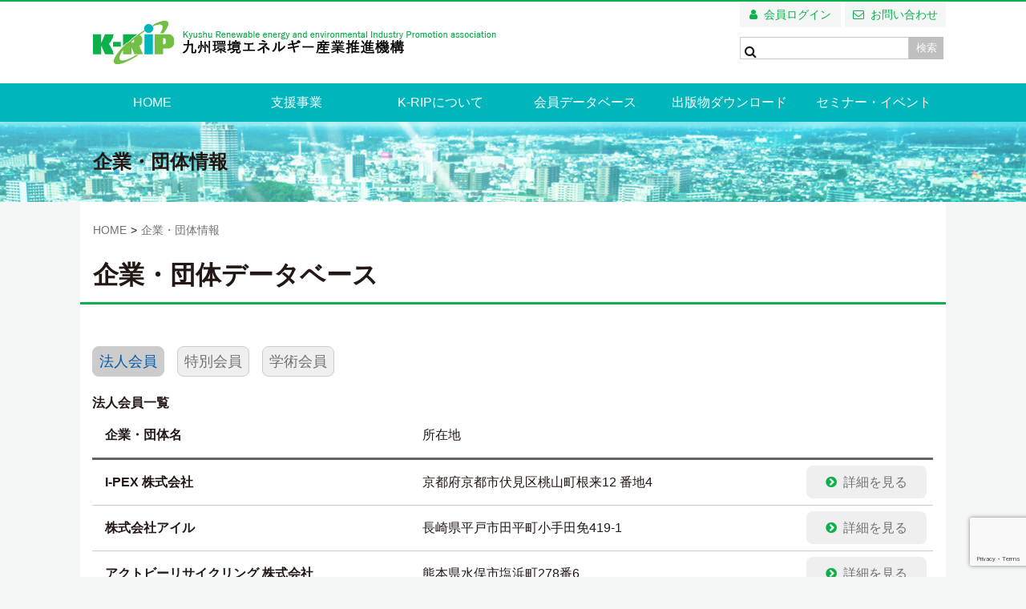

--- FILE ---
content_type: text/html; charset=UTF-8
request_url: https://k-rip.gr.jp/database/
body_size: 17617
content:
<!DOCTYPE html>
<html class="no-js" lang="ja">
  <head>
    <meta charset="utf-8">
    <meta http-equiv="X-UA-Compatible" content="IE=edge">
    <meta name="viewport" content="width=device-width, initial-scale=1">
<title>企業・団体情報 ｜ 九州環境エネルギー産業推進機構 | K-RIP</title>
<meta name='robots' content='max-image-preview:large' />
<link rel='dns-prefetch' href='//ajax.googleapis.com' />
<link rel="alternate" type="application/rss+xml" title="九州環境エネルギー産業推進機構 &raquo; フィード" href="https://k-rip.gr.jp/feed/" />
<link rel="alternate" type="application/rss+xml" title="九州環境エネルギー産業推進機構 &raquo; コメントフィード" href="https://k-rip.gr.jp/comments/feed/" />
<style id='wp-img-auto-sizes-contain-inline-css' type='text/css'>
img:is([sizes=auto i],[sizes^="auto," i]){contain-intrinsic-size:3000px 1500px}
/*# sourceURL=wp-img-auto-sizes-contain-inline-css */
</style>
<link rel='stylesheet' id='dashicons-css' href='https://k-rip.gr.jp/wp/wp-includes/css/dashicons.min.css' type='text/css' media='all' />
<link rel='stylesheet' id='theme-my-login-css' href='https://k-rip.gr.jp/wp/wp-content/plugins/theme-my-login/theme-my-login.css?ver=6.4.17' type='text/css' media='all' />
<style id='wp-block-library-inline-css' type='text/css'>
:root{--wp-block-synced-color:#7a00df;--wp-block-synced-color--rgb:122,0,223;--wp-bound-block-color:var(--wp-block-synced-color);--wp-editor-canvas-background:#ddd;--wp-admin-theme-color:#007cba;--wp-admin-theme-color--rgb:0,124,186;--wp-admin-theme-color-darker-10:#006ba1;--wp-admin-theme-color-darker-10--rgb:0,107,160.5;--wp-admin-theme-color-darker-20:#005a87;--wp-admin-theme-color-darker-20--rgb:0,90,135;--wp-admin-border-width-focus:2px}@media (min-resolution:192dpi){:root{--wp-admin-border-width-focus:1.5px}}.wp-element-button{cursor:pointer}:root .has-very-light-gray-background-color{background-color:#eee}:root .has-very-dark-gray-background-color{background-color:#313131}:root .has-very-light-gray-color{color:#eee}:root .has-very-dark-gray-color{color:#313131}:root .has-vivid-green-cyan-to-vivid-cyan-blue-gradient-background{background:linear-gradient(135deg,#00d084,#0693e3)}:root .has-purple-crush-gradient-background{background:linear-gradient(135deg,#34e2e4,#4721fb 50%,#ab1dfe)}:root .has-hazy-dawn-gradient-background{background:linear-gradient(135deg,#faaca8,#dad0ec)}:root .has-subdued-olive-gradient-background{background:linear-gradient(135deg,#fafae1,#67a671)}:root .has-atomic-cream-gradient-background{background:linear-gradient(135deg,#fdd79a,#004a59)}:root .has-nightshade-gradient-background{background:linear-gradient(135deg,#330968,#31cdcf)}:root .has-midnight-gradient-background{background:linear-gradient(135deg,#020381,#2874fc)}:root{--wp--preset--font-size--normal:16px;--wp--preset--font-size--huge:42px}.has-regular-font-size{font-size:1em}.has-larger-font-size{font-size:2.625em}.has-normal-font-size{font-size:var(--wp--preset--font-size--normal)}.has-huge-font-size{font-size:var(--wp--preset--font-size--huge)}.has-text-align-center{text-align:center}.has-text-align-left{text-align:left}.has-text-align-right{text-align:right}.has-fit-text{white-space:nowrap!important}#end-resizable-editor-section{display:none}.aligncenter{clear:both}.items-justified-left{justify-content:flex-start}.items-justified-center{justify-content:center}.items-justified-right{justify-content:flex-end}.items-justified-space-between{justify-content:space-between}.screen-reader-text{border:0;clip-path:inset(50%);height:1px;margin:-1px;overflow:hidden;padding:0;position:absolute;width:1px;word-wrap:normal!important}.screen-reader-text:focus{background-color:#ddd;clip-path:none;color:#444;display:block;font-size:1em;height:auto;left:5px;line-height:normal;padding:15px 23px 14px;text-decoration:none;top:5px;width:auto;z-index:100000}html :where(.has-border-color){border-style:solid}html :where([style*=border-top-color]){border-top-style:solid}html :where([style*=border-right-color]){border-right-style:solid}html :where([style*=border-bottom-color]){border-bottom-style:solid}html :where([style*=border-left-color]){border-left-style:solid}html :where([style*=border-width]){border-style:solid}html :where([style*=border-top-width]){border-top-style:solid}html :where([style*=border-right-width]){border-right-style:solid}html :where([style*=border-bottom-width]){border-bottom-style:solid}html :where([style*=border-left-width]){border-left-style:solid}html :where(img[class*=wp-image-]){height:auto;max-width:100%}:where(figure){margin:0 0 1em}html :where(.is-position-sticky){--wp-admin--admin-bar--position-offset:var(--wp-admin--admin-bar--height,0px)}@media screen and (max-width:600px){html :where(.is-position-sticky){--wp-admin--admin-bar--position-offset:0px}}

/*# sourceURL=wp-block-library-inline-css */
</style><style id='global-styles-inline-css' type='text/css'>
:root{--wp--preset--aspect-ratio--square: 1;--wp--preset--aspect-ratio--4-3: 4/3;--wp--preset--aspect-ratio--3-4: 3/4;--wp--preset--aspect-ratio--3-2: 3/2;--wp--preset--aspect-ratio--2-3: 2/3;--wp--preset--aspect-ratio--16-9: 16/9;--wp--preset--aspect-ratio--9-16: 9/16;--wp--preset--color--black: #000000;--wp--preset--color--cyan-bluish-gray: #abb8c3;--wp--preset--color--white: #ffffff;--wp--preset--color--pale-pink: #f78da7;--wp--preset--color--vivid-red: #cf2e2e;--wp--preset--color--luminous-vivid-orange: #ff6900;--wp--preset--color--luminous-vivid-amber: #fcb900;--wp--preset--color--light-green-cyan: #7bdcb5;--wp--preset--color--vivid-green-cyan: #00d084;--wp--preset--color--pale-cyan-blue: #8ed1fc;--wp--preset--color--vivid-cyan-blue: #0693e3;--wp--preset--color--vivid-purple: #9b51e0;--wp--preset--gradient--vivid-cyan-blue-to-vivid-purple: linear-gradient(135deg,rgb(6,147,227) 0%,rgb(155,81,224) 100%);--wp--preset--gradient--light-green-cyan-to-vivid-green-cyan: linear-gradient(135deg,rgb(122,220,180) 0%,rgb(0,208,130) 100%);--wp--preset--gradient--luminous-vivid-amber-to-luminous-vivid-orange: linear-gradient(135deg,rgb(252,185,0) 0%,rgb(255,105,0) 100%);--wp--preset--gradient--luminous-vivid-orange-to-vivid-red: linear-gradient(135deg,rgb(255,105,0) 0%,rgb(207,46,46) 100%);--wp--preset--gradient--very-light-gray-to-cyan-bluish-gray: linear-gradient(135deg,rgb(238,238,238) 0%,rgb(169,184,195) 100%);--wp--preset--gradient--cool-to-warm-spectrum: linear-gradient(135deg,rgb(74,234,220) 0%,rgb(151,120,209) 20%,rgb(207,42,186) 40%,rgb(238,44,130) 60%,rgb(251,105,98) 80%,rgb(254,248,76) 100%);--wp--preset--gradient--blush-light-purple: linear-gradient(135deg,rgb(255,206,236) 0%,rgb(152,150,240) 100%);--wp--preset--gradient--blush-bordeaux: linear-gradient(135deg,rgb(254,205,165) 0%,rgb(254,45,45) 50%,rgb(107,0,62) 100%);--wp--preset--gradient--luminous-dusk: linear-gradient(135deg,rgb(255,203,112) 0%,rgb(199,81,192) 50%,rgb(65,88,208) 100%);--wp--preset--gradient--pale-ocean: linear-gradient(135deg,rgb(255,245,203) 0%,rgb(182,227,212) 50%,rgb(51,167,181) 100%);--wp--preset--gradient--electric-grass: linear-gradient(135deg,rgb(202,248,128) 0%,rgb(113,206,126) 100%);--wp--preset--gradient--midnight: linear-gradient(135deg,rgb(2,3,129) 0%,rgb(40,116,252) 100%);--wp--preset--font-size--small: 13px;--wp--preset--font-size--medium: 20px;--wp--preset--font-size--large: 36px;--wp--preset--font-size--x-large: 42px;--wp--preset--spacing--20: 0.44rem;--wp--preset--spacing--30: 0.67rem;--wp--preset--spacing--40: 1rem;--wp--preset--spacing--50: 1.5rem;--wp--preset--spacing--60: 2.25rem;--wp--preset--spacing--70: 3.38rem;--wp--preset--spacing--80: 5.06rem;--wp--preset--shadow--natural: 6px 6px 9px rgba(0, 0, 0, 0.2);--wp--preset--shadow--deep: 12px 12px 50px rgba(0, 0, 0, 0.4);--wp--preset--shadow--sharp: 6px 6px 0px rgba(0, 0, 0, 0.2);--wp--preset--shadow--outlined: 6px 6px 0px -3px rgb(255, 255, 255), 6px 6px rgb(0, 0, 0);--wp--preset--shadow--crisp: 6px 6px 0px rgb(0, 0, 0);}:where(.is-layout-flex){gap: 0.5em;}:where(.is-layout-grid){gap: 0.5em;}body .is-layout-flex{display: flex;}.is-layout-flex{flex-wrap: wrap;align-items: center;}.is-layout-flex > :is(*, div){margin: 0;}body .is-layout-grid{display: grid;}.is-layout-grid > :is(*, div){margin: 0;}:where(.wp-block-columns.is-layout-flex){gap: 2em;}:where(.wp-block-columns.is-layout-grid){gap: 2em;}:where(.wp-block-post-template.is-layout-flex){gap: 1.25em;}:where(.wp-block-post-template.is-layout-grid){gap: 1.25em;}.has-black-color{color: var(--wp--preset--color--black) !important;}.has-cyan-bluish-gray-color{color: var(--wp--preset--color--cyan-bluish-gray) !important;}.has-white-color{color: var(--wp--preset--color--white) !important;}.has-pale-pink-color{color: var(--wp--preset--color--pale-pink) !important;}.has-vivid-red-color{color: var(--wp--preset--color--vivid-red) !important;}.has-luminous-vivid-orange-color{color: var(--wp--preset--color--luminous-vivid-orange) !important;}.has-luminous-vivid-amber-color{color: var(--wp--preset--color--luminous-vivid-amber) !important;}.has-light-green-cyan-color{color: var(--wp--preset--color--light-green-cyan) !important;}.has-vivid-green-cyan-color{color: var(--wp--preset--color--vivid-green-cyan) !important;}.has-pale-cyan-blue-color{color: var(--wp--preset--color--pale-cyan-blue) !important;}.has-vivid-cyan-blue-color{color: var(--wp--preset--color--vivid-cyan-blue) !important;}.has-vivid-purple-color{color: var(--wp--preset--color--vivid-purple) !important;}.has-black-background-color{background-color: var(--wp--preset--color--black) !important;}.has-cyan-bluish-gray-background-color{background-color: var(--wp--preset--color--cyan-bluish-gray) !important;}.has-white-background-color{background-color: var(--wp--preset--color--white) !important;}.has-pale-pink-background-color{background-color: var(--wp--preset--color--pale-pink) !important;}.has-vivid-red-background-color{background-color: var(--wp--preset--color--vivid-red) !important;}.has-luminous-vivid-orange-background-color{background-color: var(--wp--preset--color--luminous-vivid-orange) !important;}.has-luminous-vivid-amber-background-color{background-color: var(--wp--preset--color--luminous-vivid-amber) !important;}.has-light-green-cyan-background-color{background-color: var(--wp--preset--color--light-green-cyan) !important;}.has-vivid-green-cyan-background-color{background-color: var(--wp--preset--color--vivid-green-cyan) !important;}.has-pale-cyan-blue-background-color{background-color: var(--wp--preset--color--pale-cyan-blue) !important;}.has-vivid-cyan-blue-background-color{background-color: var(--wp--preset--color--vivid-cyan-blue) !important;}.has-vivid-purple-background-color{background-color: var(--wp--preset--color--vivid-purple) !important;}.has-black-border-color{border-color: var(--wp--preset--color--black) !important;}.has-cyan-bluish-gray-border-color{border-color: var(--wp--preset--color--cyan-bluish-gray) !important;}.has-white-border-color{border-color: var(--wp--preset--color--white) !important;}.has-pale-pink-border-color{border-color: var(--wp--preset--color--pale-pink) !important;}.has-vivid-red-border-color{border-color: var(--wp--preset--color--vivid-red) !important;}.has-luminous-vivid-orange-border-color{border-color: var(--wp--preset--color--luminous-vivid-orange) !important;}.has-luminous-vivid-amber-border-color{border-color: var(--wp--preset--color--luminous-vivid-amber) !important;}.has-light-green-cyan-border-color{border-color: var(--wp--preset--color--light-green-cyan) !important;}.has-vivid-green-cyan-border-color{border-color: var(--wp--preset--color--vivid-green-cyan) !important;}.has-pale-cyan-blue-border-color{border-color: var(--wp--preset--color--pale-cyan-blue) !important;}.has-vivid-cyan-blue-border-color{border-color: var(--wp--preset--color--vivid-cyan-blue) !important;}.has-vivid-purple-border-color{border-color: var(--wp--preset--color--vivid-purple) !important;}.has-vivid-cyan-blue-to-vivid-purple-gradient-background{background: var(--wp--preset--gradient--vivid-cyan-blue-to-vivid-purple) !important;}.has-light-green-cyan-to-vivid-green-cyan-gradient-background{background: var(--wp--preset--gradient--light-green-cyan-to-vivid-green-cyan) !important;}.has-luminous-vivid-amber-to-luminous-vivid-orange-gradient-background{background: var(--wp--preset--gradient--luminous-vivid-amber-to-luminous-vivid-orange) !important;}.has-luminous-vivid-orange-to-vivid-red-gradient-background{background: var(--wp--preset--gradient--luminous-vivid-orange-to-vivid-red) !important;}.has-very-light-gray-to-cyan-bluish-gray-gradient-background{background: var(--wp--preset--gradient--very-light-gray-to-cyan-bluish-gray) !important;}.has-cool-to-warm-spectrum-gradient-background{background: var(--wp--preset--gradient--cool-to-warm-spectrum) !important;}.has-blush-light-purple-gradient-background{background: var(--wp--preset--gradient--blush-light-purple) !important;}.has-blush-bordeaux-gradient-background{background: var(--wp--preset--gradient--blush-bordeaux) !important;}.has-luminous-dusk-gradient-background{background: var(--wp--preset--gradient--luminous-dusk) !important;}.has-pale-ocean-gradient-background{background: var(--wp--preset--gradient--pale-ocean) !important;}.has-electric-grass-gradient-background{background: var(--wp--preset--gradient--electric-grass) !important;}.has-midnight-gradient-background{background: var(--wp--preset--gradient--midnight) !important;}.has-small-font-size{font-size: var(--wp--preset--font-size--small) !important;}.has-medium-font-size{font-size: var(--wp--preset--font-size--medium) !important;}.has-large-font-size{font-size: var(--wp--preset--font-size--large) !important;}.has-x-large-font-size{font-size: var(--wp--preset--font-size--x-large) !important;}
/*# sourceURL=global-styles-inline-css */
</style>

<style id='classic-theme-styles-inline-css' type='text/css'>
/*! This file is auto-generated */
.wp-block-button__link{color:#fff;background-color:#32373c;border-radius:9999px;box-shadow:none;text-decoration:none;padding:calc(.667em + 2px) calc(1.333em + 2px);font-size:1.125em}.wp-block-file__button{background:#32373c;color:#fff;text-decoration:none}
/*# sourceURL=/wp-includes/css/classic-themes.min.css */
</style>
<link rel='stylesheet' id='contact-form-7-css' href='https://k-rip.gr.jp/wp/wp-content/plugins/contact-form-7/includes/css/styles.css?ver=6.1.4' type='text/css' media='all' />
<link rel='stylesheet' id='wp-members-css' href='https://k-rip.gr.jp/wp/wp-content/plugins/wp-members/assets/css/forms/generic-no-float.min.css?ver=3.5.5.1' type='text/css' media='all' />
<link rel='stylesheet' id='main_css-css' href='https://k-rip.gr.jp/wp/wp-content/themes/k-rip/css/main.css?ver=1513318910' type='text/css' media='all' />
<script type="text/javascript" src="//ajax.googleapis.com/ajax/libs/jquery/1.11.2/jquery.min.js?ver=1.11.0" id="jquery-js"></script>
<link rel="https://api.w.org/" href="https://k-rip.gr.jp/wp-json/" />    <meta name="description" content="企業・団体情報の記事一覧。|K-RIPは、九州の環境産業の育成・振興のために、特に中小企業の環境ビジネスを支援することを目的とした産学官のネットワーク組織です。">
    <!-- OG -->
    <!-- Facebook -->
    <meta property="og:title" content="企業・団体情報 | 九州環境エネルギー産業推進機構">
    <meta property="og:description" content="企業・団体情報の記事一覧。|K-RIPは、九州の環境産業の育成・振興のために、特に中小企業の環境ビジネスを支援することを目的とした産学官のネットワーク組織です。">
    <meta property="og:type" content="article">
    <meta property="og:url" content="https://k-rip.gr.jp/database/">
    <meta property="og:image" content="https://k-rip.gr.jp/wp/wp-content/themes/k-rip/images/common/ogimg.jpg">
    <meta property="og:site_name" content="九州環境エネルギー産業推進機構">
    <meta property="og:locale" content="ja_JP" />
    <!-- Twitter -->
    <meta name="twitter:card" content="summary_large_image">
    <meta name="twitter:domain" content="https://k-rip.gr.jp/database/">
    <meta name="twitter:title" content="企業・団体情報 | 九州環境エネルギー産業推進機構">
    <meta name="twitter:description" content="企業・団体情報の記事一覧。|K-RIPは、九州の環境産業の育成・振興のために、特に中小企業の環境ビジネスを支援することを目的とした産学官のネットワーク組織です。">
    <meta name="twitter:image" content="https://k-rip.gr.jp/wp/wp-content/themes/k-rip/images/common/ogimg.jpg">
    <!-- /OG -->
    <!-- Google Tag Manager -->
    <script>(function(w,d,s,l,i){w[l]=w[l]||[];w[l].push({'gtm.start':
    new Date().getTime(),event:'gtm.js'});var f=d.getElementsByTagName(s)[0],
    j=d.createElement(s),dl=l!='dataLayer'?'&l='+l:'';j.async=true;j.src=
    'https://www.googletagmanager.com/gtm.js?id='+i+dl;f.parentNode.insertBefore(j,f);
    })(window,document,'script','dataLayer','GTM-PXXH2XK');</script>
    <!-- End Google Tag Manager -->
  </head>
  <body id="pagetop" class="archive post-type-archive post-type-archive-prouser wp-theme-k-rip">
    <!-- Google Tag Manager (noscript) -->
    <noscript><iframe src="https://www.googletagmanager.com/ns.html?id=GTM-PXXH2XK"
    height="0" width="0" style="display:none;visibility:hidden"></iframe></noscript>
    <!-- End Google Tag Manager (noscript) -->

    <header class="l-header header">
      <div class="l-nav">
        <nav class="nav-global menu">
          <div class="humb-menu-wrap">
            <div class="menu-trigger">
              <span></span>
              <span></span>
              <span></span>
              <p class="menu-title">MENU</p>
            </div>
          </div>
          <ul class="c-wrapper c-horizontal c-justify--between c-list-unstyle menu-list">
            <li class="menu-item"><a href="https://k-rip.gr.jp/">HOME</a></li>
            <li class="menu-item"><a href="https://k-rip.gr.jp/support/">支援事業</a></li>
            <li class="menu-item"><a href="https://k-rip.gr.jp/about/">K-RIPについて</a></li>
            <li class="menu-item"><a href="https://k-rip.gr.jp/database/">会員データベース</a></li>
            <li class="menu-item"><a href="https://k-rip.gr.jp/publication/">出版物ダウンロード</a></li>
            <li class="menu-item"><a href="https://k-rip.gr.jp/event/">セミナー・イベント</a></li>
            <li class="menu-item c-sp"><a href="https://k-rip.gr.jp/contact/">お問い合わせ</a></li>
            <li class="menu-item c-sp"><a href="https://k-rip.gr.jp/login/">会員ログイン</a></li>
          </ul>
        </nav>
      </div>
      <div class="c-wrapper c-horizontal c-alignitem--center header-inner">
        <p class="header-logo"><a href="https://k-rip.gr.jp/"><img src="https://k-rip.gr.jp/wp/wp-content/themes/k-rip/images/common/img-logo.png" alt="九州環境エネルギー産業推進機構"></a></p>
        <p class="header-description"><img src="https://k-rip.gr.jp/wp/wp-content/themes/k-rip/images/common/img-desc.png" alt="九州環境エネルギー産業推進機構"></p>
        <div class="header-sub">
          <ul class="c-list-unstyle usermenu-list">
            <li class="usermenu-item usermenu-login"><a href="https://k-rip.gr.jp/login/">会員ログイン</a></li>
            <li class="usermenu-item usermenu-contact"><a href="https://k-rip.gr.jp/contact/">お問い合わせ</a></li>
          </ul>
          <div class="search-form">
            <form role="search" method="get" id="searchform" class="searchform" action="https://k-rip.gr.jp/">
  <div class="c-horizontal search-form-area">
    <label class="screen-reader-text" for="s"></label>
    <label for="search-input" class="search-form-icon"><i class="fa fa-search" aria-hidden="true"></i><span class="sr-only">Search icons</span></label>
    <input type="text" value="" name="s" id="s" class="search-form-input">
    <input type="submit" id="searchsubmit" value="検索" class="search-form-btn">
  </div>
</form>          </div>
        </div>
      </div>
    </header>

    <div class="l-body body">

      <main class="main">

      <section>
      <div class="page-visual">
        <div class="c-wrapper page-head">
          <h1 class="page-title">企業・団体情報</h1>
        </div>
      </div>

      <div class="c-wrapper page-body article no-head type_archive prouser">
<div class="breadcrumb"><ol class="c-list-unstyle breadcrumb-list"><li><a href="https://k-rip.gr.jp">HOME</a></li><li class="current"><a href="https://k-rip.gr.jp/database/">企業・団体情報</a></li></ol></div>

					<div class="article-head">
						<h1 class="article-title">企業・団体データベース</h1>
					</div>
					<div class="article-body">

						<div class="database-nav">
							<ul class="c-list-unstyle database-nav-list">
								<li class="role-corp active"><a href="#role-corp" class="notscroll">法人会員</a></li>
								<li class="role-spec"><a href="#role-spec" class="notscroll">特別会員</a></li>
								<li class="role-scie"><a href="#role-scie" class="notscroll">学術会員</a></li>
							</ul>
						</div>

						<div class="database-tab-wrap">

							<div id="role-corp" class="archive-database--wrap database-tab active">
								<div class="database-tab-head">
									<h2 class="database-tab-title">法人会員一覧</h2>
								</div>

								<div class="database-tab-body">
									<div class="c-table member-table">
										<dl class="tr member-item">
											<dt class="th member-item--title">企業・団体名</dt>
											<dd class="th member-item-address">所在地</dd>
											<dd class="th member-item--btn"><span class="txt-tablehead">詳細ページリンク</span>&nbsp;</dd>
										</dl>
											<dl class="tr member-item">
												<dt class="td member-item--title">I-PEX 株式会社</dt>
												<dd class="td member-item--address">京都府京都市伏見区桃山町根来12 番地4</dd>
												<dd class="td member-item--btn"><a href="https://k-rip.gr.jp/database/memberdetail/24611/">詳細を見る</a></dd>
											</dl>											<dl class="tr member-item">
												<dt class="td member-item--title">株式会社アイル</dt>
												<dd class="td member-item--address">長崎県平戸市田平町小手田免419-1</dd>
												<dd class="td member-item--btn"><a href="https://k-rip.gr.jp/database/memberdetail/18894/">詳細を見る</a></dd>
											</dl>											<dl class="tr member-item">
												<dt class="td member-item--title">アクトビーリサイクリング 株式会社</dt>
												<dd class="td member-item--address">熊本県水俣市塩浜町278番6</dd>
												<dd class="td member-item--btn"><a href="https://k-rip.gr.jp/database/memberdetail/11388/">詳細を見る</a></dd>
											</dl>											<dl class="tr member-item">
												<dt class="td member-item--title">株式会社アグリツリ－</dt>
												<dd class="td member-item--address">福岡県那珂川市今光１－１１５　２F</dd>
												<dd class="td member-item--btn">&nbsp;</dd>
											</dl>											<dl class="tr member-item">
												<dt class="td member-item--title">AKKODiSコンサルティング株式会社</dt>
												<dd class="td member-item--address">東京都港区芝浦3丁目4番1号グランパークタワー3F</dd>
												<dd class="td member-item--btn"><a href="https://k-rip.gr.jp/database/memberdetail/25703/">詳細を見る</a></dd>
											</dl>											<dl class="tr member-item">
												<dt class="td member-item--title">旭化成株式会社　膜・水処理事業部</dt>
												<dd class="td member-item--address">東京都千代田区有楽町一丁目1番2号</dd>
												<dd class="td member-item--btn">&nbsp;</dd>
											</dl>											<dl class="tr member-item">
												<dt class="td member-item--title">旭化成テクノシステム株式会社</dt>
												<dd class="td member-item--address">宮崎県延岡市中川原町5丁目4960番地</dd>
												<dd class="td member-item--btn">&nbsp;</dd>
											</dl>											<dl class="tr member-item">
												<dt class="td member-item--title">味の素 株式会社 九州事業所</dt>
												<dd class="td member-item--address">佐賀市諸富町大字諸富津450</dd>
												<dd class="td member-item--btn"><a href="https://k-rip.gr.jp/database/memberdetail/11389/">詳細を見る</a></dd>
											</dl>											<dl class="tr member-item">
												<dt class="td member-item--title">アスエネ株式会社</dt>
												<dd class="td member-item--address">東京都港区虎ノ門1-10-5 KDX 虎ノ門一丁目ビル WeWork 4 階</dd>
												<dd class="td member-item--btn"><a href="https://k-rip.gr.jp/database/memberdetail/25283/">詳細を見る</a></dd>
											</dl>											<dl class="tr member-item">
												<dt class="td member-item--title">株式会社アステック入江　</dt>
												<dd class="td member-item--address">福岡県北九州市八幡東区西本町3丁目1番1号</dd>
												<dd class="td member-item--btn">&nbsp;</dd>
											</dl>											<dl class="tr member-item">
												<dt class="td member-item--title">株式会社 麻生</dt>
												<dd class="td member-item--address">福岡県飯塚市芳雄町7-18</dd>
												<dd class="td member-item--btn"><a href="https://k-rip.gr.jp/database/memberdetail/11391/">詳細を見る</a></dd>
											</dl>											<dl class="tr member-item">
												<dt class="td member-item--title">株式会社アドライト</dt>
												<dd class="td member-item--address">東京都千代田区大手町一丁目 6 番 1 号 大手町ビル 6 階</dd>
												<dd class="td member-item--btn">&nbsp;</dd>
											</dl>											<dl class="tr member-item">
												<dt class="td member-item--title">アミタホ－ルディングス株式会社</dt>
												<dd class="td member-item--address">京都市中京区鳥丸通押小路上ル秋野々町535日土地京都ﾋﾞﾙ２階</dd>
												<dd class="td member-item--btn">&nbsp;</dd>
											</dl>											<dl class="tr member-item">
												<dt class="td member-item--title">株式会社 石橋技販</dt>
												<dd class="td member-item--address">福岡県直方市上頓野4636-15</dd>
												<dd class="td member-item--btn"><a href="https://k-rip.gr.jp/database/memberdetail/11398/">詳細を見る</a></dd>
											</dl>											<dl class="tr member-item">
												<dt class="td member-item--title">INFLUX　OFFSHORE　WIND　POWER　HD 株式会社</dt>
												<dd class="td member-item--address">福岡市博多区綱場町7-1</dd>
												<dd class="td member-item--btn">&nbsp;</dd>
											</dl>											<dl class="tr member-item">
												<dt class="td member-item--title">株式会社ウエルクリエイト</dt>
												<dd class="td member-item--address">福岡県北九州市若松区向洋町10番1</dd>
												<dd class="td member-item--btn"><a href="https://k-rip.gr.jp/database/memberdetail/11514/">詳細を見る</a></dd>
											</dl>											<dl class="tr member-item">
												<dt class="td member-item--title">株式会社 エー・アール・シー</dt>
												<dd class="td member-item--address">福岡県鞍手郡小竹町大字御徳13-43</dd>
												<dd class="td member-item--btn"><a href="https://k-rip.gr.jp/database/memberdetail/11404/">詳細を見る</a></dd>
											</dl>											<dl class="tr member-item">
												<dt class="td member-item--title">株式会社 エコウッド</dt>
												<dd class="td member-item--address">福岡県北九州市若松区響町1丁目12-1</dd>
												<dd class="td member-item--btn"><a href="https://k-rip.gr.jp/database/memberdetail/11406/">詳細を見る</a></dd>
											</dl>											<dl class="tr member-item">
												<dt class="td member-item--title">NPO法人エコ診断ネットワークジャパン</dt>
												<dd class="td member-item--address">福岡市博多区博多駅前2-19-17-915号</dd>
												<dd class="td member-item--btn">&nbsp;</dd>
											</dl>											<dl class="tr member-item">
												<dt class="td member-item--title">株式会社 エコファクトリー</dt>
												<dd class="td member-item--address">熊本市中央区水前寺2丁目17番7号</dd>
												<dd class="td member-item--btn"><a href="https://k-rip.gr.jp/database/memberdetail/11410/">詳細を見る</a></dd>
											</dl>											<dl class="tr member-item">
												<dt class="td member-item--title">株式会社エックス都市研究所　九州事務所</dt>
												<dd class="td member-item--address">福岡県北九州市小倉北区堺町一丁目2-16　十八銀行第一生命共同ビル９階</dd>
												<dd class="td member-item--btn"><a href="https://k-rip.gr.jp/database/memberdetail/11414/">詳細を見る</a></dd>
											</dl>											<dl class="tr member-item">
												<dt class="td member-item--title">株式会社 エヌチキン</dt>
												<dd class="td member-item--address">鹿児島県南九州市知覧町郡3669番地</dd>
												<dd class="td member-item--btn"><a href="https://k-rip.gr.jp/database/memberdetail/11415/">詳細を見る</a></dd>
											</dl>											<dl class="tr member-item">
												<dt class="td member-item--title">NTTアノードエナジー 株式会社</dt>
												<dd class="td member-item--address">福岡市博多区博多駅前1-17-2１　NTTデータ博多駅前ビル</dd>
												<dd class="td member-item--btn">&nbsp;</dd>
											</dl>											<dl class="tr member-item">
												<dt class="td member-item--title">株式会社 NTTファシリティーズ　西日本事業本部　九州支店</dt>
												<dd class="td member-item--address">福岡市博多区博多駅前1-17-21　NTTデータ博多駅前ビル</dd>
												<dd class="td member-item--btn">&nbsp;</dd>
											</dl>											<dl class="tr member-item">
												<dt class="td member-item--title">エネ・シード 株式会社</dt>
												<dd class="td member-item--address">福岡市博多区千代1-17-1</dd>
												<dd class="td member-item--btn">&nbsp;</dd>
											</dl>											<dl class="tr member-item">
												<dt class="td member-item--title">株式会社 ＦＫＧコーポレーション</dt>
												<dd class="td member-item--address">熊本県八代市千丁町古閑出262</dd>
												<dd class="td member-item--btn"><a href="https://k-rip.gr.jp/database/memberdetail/11569/">詳細を見る</a></dd>
											</dl>											<dl class="tr member-item">
												<dt class="td member-item--title">MCPジャパン・ホ－ルディングス 株式会社</dt>
												<dd class="td member-item--address">福岡市中央区天神2-12-1　天神ビル7F</dd>
												<dd class="td member-item--btn">&nbsp;</dd>
											</dl>											<dl class="tr member-item">
												<dt class="td member-item--title">有限会社 オー・エス収集センター</dt>
												<dd class="td member-item--address">熊本市北区楠野町１０４６－２</dd>
												<dd class="td member-item--btn"><a href="https://k-rip.gr.jp/database/memberdetail/11426/">詳細を見る</a></dd>
											</dl>											<dl class="tr member-item">
												<dt class="td member-item--title">大石建設 株式会社</dt>
												<dd class="td member-item--address">長崎県佐世保市ハウステンボス町4-52</dd>
												<dd class="td member-item--btn"><a href="https://k-rip.gr.jp/database/memberdetail/11423/">詳細を見る</a></dd>
											</dl>											<dl class="tr member-item">
												<dt class="td member-item--title">有限会社鹿児島油脂工業</dt>
												<dd class="td member-item--address">鹿児島県日置市伊集院町寺脇８７</dd>
												<dd class="td member-item--btn"><a href="https://k-rip.gr.jp/database/memberdetail/26974/">詳細を見る</a></dd>
											</dl>											<dl class="tr member-item">
												<dt class="td member-item--title">加藤合同国際特許事務所</dt>
												<dd class="td member-item--address">福岡市博多区博多駅前３－２５－２１ビジネスセンター４１１号</dd>
												<dd class="td member-item--btn"><a href="https://k-rip.gr.jp/database/memberdetail/11435/">詳細を見る</a></dd>
											</dl>											<dl class="tr member-item">
												<dt class="td member-item--title">株式会社 紙資源</dt>
												<dd class="td member-item--address">福岡市東区箱崎ふ頭4丁目1-37</dd>
												<dd class="td member-item--btn">&nbsp;</dd>
											</dl>											<dl class="tr member-item">
												<dt class="td member-item--title">ＮＰＯ法人環境コア</dt>
												<dd class="td member-item--address">福岡県北九州市小倉北区片野１－１－３</dd>
												<dd class="td member-item--btn">&nbsp;</dd>
											</dl>											<dl class="tr member-item">
												<dt class="td member-item--title">株式会社 環境施設</dt>
												<dd class="td member-item--address">福岡市西区小戸3丁目50番20号</dd>
												<dd class="td member-item--btn"><a href="https://k-rip.gr.jp/database/memberdetail/11439/">詳細を見る</a></dd>
											</dl>											<dl class="tr member-item">
												<dt class="td member-item--title">株式会社 環境総合技術センター</dt>
												<dd class="td member-item--address">熊本県水俣市古賀町2丁目12番7号</dd>
												<dd class="td member-item--btn">&nbsp;</dd>
											</dl>											<dl class="tr member-item">
												<dt class="td member-item--title">環境テクノス 株式会社</dt>
												<dd class="td member-item--address">福岡県北九州市戸畑区中原新町2番4号</dd>
												<dd class="td member-item--btn"><a href="https://k-rip.gr.jp/database/memberdetail/11441/">詳細を見る</a></dd>
											</dl>											<dl class="tr member-item">
												<dt class="td member-item--title">環境電子株式会社</dt>
												<dd class="td member-item--address">福岡市早良区田隈2-17-1</dd>
												<dd class="td member-item--btn"><a href="https://k-rip.gr.jp/database/memberdetail/23527/">詳細を見る</a></dd>
											</dl>											<dl class="tr member-item">
												<dt class="td member-item--title">Carbon EX 株式会社</dt>
												<dd class="td member-item--address">東京都港区虎ノ門1-10-5 KDX 虎ノ門一丁目ビル WeWork 4 階 </dd>
												<dd class="td member-item--btn"><a href="https://k-rip.gr.jp/database/memberdetail/26070/">詳細を見る</a></dd>
											</dl>											<dl class="tr member-item">
												<dt class="td member-item--title">公益財団法人 北九州観光コンベンション協会</dt>
												<dd class="td member-item--address">福岡県北九州市小倉北区浅野三丁目8番1号</dd>
												<dd class="td member-item--btn"><a href="https://k-rip.gr.jp/database/memberdetail/11442/">詳細を見る</a></dd>
											</dl>											<dl class="tr member-item">
												<dt class="td member-item--title">公益財団法人 北九州国際技術協力協会</dt>
												<dd class="td member-item--address">福岡県北九州市八幡東区平野1-1-1-4F</dd>
												<dd class="td member-item--btn"><a href="https://k-rip.gr.jp/database/memberdetail/11443/">詳細を見る</a></dd>
											</dl>											<dl class="tr member-item">
												<dt class="td member-item--title">公益財団法人 北九州産業学術推進機構</dt>
												<dd class="td member-item--address">福岡県北九州市若松区ひびきの2番1号</dd>
												<dd class="td member-item--btn"><a href="https://k-rip.gr.jp/database/memberdetail/11444/">詳細を見る</a></dd>
											</dl>											<dl class="tr member-item">
												<dt class="td member-item--title">一般財団法人 九州オープンイノベーションセンター</dt>
												<dd class="td member-item--address">福岡市博多区博多駅東2丁目13-24</dd>
												<dd class="td member-item--btn"><a href="https://k-rip.gr.jp/database/memberdetail/25905/">詳細を見る</a></dd>
											</dl>											<dl class="tr member-item">
												<dt class="td member-item--title">公益財団法人 九州経済調査協会</dt>
												<dd class="td member-item--address">福岡市中央区渡辺通2-1-82電気ビル共創館５Ｆ</dd>
												<dd class="td member-item--btn">&nbsp;</dd>
											</dl>											<dl class="tr member-item">
												<dt class="td member-item--title">一般社団法人 九州経済連合会</dt>
												<dd class="td member-item--address">福岡市中央区渡辺通２丁目1-82電気ビル共創館６Ｆ</dd>
												<dd class="td member-item--btn"><a href="https://k-rip.gr.jp/database/memberdetail/11448/">詳細を見る</a></dd>
											</dl>											<dl class="tr member-item">
												<dt class="td member-item--title">九州製鋼 株式会社</dt>
												<dd class="td member-item--address">福岡県糟屋郡久山町大字久原2920番地</dd>
												<dd class="td member-item--btn">&nbsp;</dd>
											</dl>											<dl class="tr member-item">
												<dt class="td member-item--title">九州電力 株式会社</dt>
												<dd class="td member-item--address">福岡市中央区渡辺通２丁目１-82</dd>
												<dd class="td member-item--btn"><a href="https://k-rip.gr.jp/database/memberdetail/11453/">詳細を見る</a></dd>
											</dl>											<dl class="tr member-item">
												<dt class="td member-item--title">株式会社九州ハイテック　</dt>
												<dd class="td member-item--address">福岡県大野城市仲畑2丁目2-12　オフィスパレア畑詰Ⅳ　1号室(福岡営業所）</dd>
												<dd class="td member-item--btn"><a href="https://k-rip.gr.jp/database/memberdetail/24574/">詳細を見る</a></dd>
											</dl>											<dl class="tr member-item">
												<dt class="td member-item--title">NPO法人九州バイオマスフォーラム</dt>
												<dd class="td member-item--address">熊本県阿蘇市一の宮町宮地5816</dd>
												<dd class="td member-item--btn"><a href="https://k-rip.gr.jp/database/memberdetail/11384/">詳細を見る</a></dd>
											</dl>											<dl class="tr member-item">
												<dt class="td member-item--title">九州メタル産業 株式会社　</dt>
												<dd class="td member-item--address">福岡県北九州市小倉北区西港町62-4</dd>
												<dd class="td member-item--btn"><a href="https://k-rip.gr.jp/database/memberdetail/11454/">詳細を見る</a></dd>
											</dl>											<dl class="tr member-item">
												<dt class="td member-item--title">九州めっき工業組合</dt>
												<dd class="td member-item--address">福岡県筑紫野市大字原166番地85</dd>
												<dd class="td member-item--btn">&nbsp;</dd>
											</dl>											<dl class="tr member-item">
												<dt class="td member-item--title">九電産業 株式会社</dt>
												<dd class="td member-item--address">福岡市中央区渡辺通二丁目１番８２号</dd>
												<dd class="td member-item--btn"><a href="https://k-rip.gr.jp/database/memberdetail/11457/">詳細を見る</a></dd>
											</dl>											<dl class="tr member-item">
												<dt class="td member-item--title">九電みらいエナジー 株式会社</dt>
												<dd class="td member-item--address">福岡市中央区薬院3-2-23　KMGビル8階</dd>
												<dd class="td member-item--btn"><a href="https://k-rip.gr.jp/database/memberdetail/11458/">詳細を見る</a></dd>
											</dl>											<dl class="tr member-item">
												<dt class="td member-item--title">協和機電工業 株式会社</dt>
												<dd class="td member-item--address">長崎市川口町10-2</dd>
												<dd class="td member-item--btn"><a href="https://k-rip.gr.jp/database/memberdetail/11459/">詳細を見る</a></dd>
											</dl>											<dl class="tr member-item">
												<dt class="td member-item--title">清本鉄工 株式会社</dt>
												<dd class="td member-item--address">宮崎県延岡市土々呂町6-1633</dd>
												<dd class="td member-item--btn"><a href="https://k-rip.gr.jp/database/memberdetail/11460/">詳細を見る</a></dd>
											</dl>											<dl class="tr member-item">
												<dt class="td member-item--title">株式会社 クラフティア</dt>
												<dd class="td member-item--address">福岡市中央区天神一丁目11番1号 ONE FUKUOKA BLDG.14階</dd>
												<dd class="td member-item--btn"><a href="https://k-rip.gr.jp/database/memberdetail/11456/">詳細を見る</a></dd>
											</dl>											<dl class="tr member-item">
												<dt class="td member-item--title">株式会社クリ－ン雲仙</dt>
												<dd class="td member-item--address">長崎県雲仙市小浜町南木指32-2</dd>
												<dd class="td member-item--btn">&nbsp;</dd>
											</dl>											<dl class="tr member-item">
												<dt class="td member-item--title">株式会社 クリーンセンター</dt>
												<dd class="td member-item--address">福岡県北九州市門司区新門司3-67-9</dd>
												<dd class="td member-item--btn"><a href="https://k-rip.gr.jp/database/memberdetail/11464/">詳細を見る</a></dd>
											</dl>											<dl class="tr member-item">
												<dt class="td member-item--title">株式会社 くりんか</dt>
												<dd class="td member-item--address">福岡県宗像市東郷２丁目６番７号</dd>
												<dd class="td member-item--btn"><a href="https://k-rip.gr.jp/database/memberdetail/11463/">詳細を見る</a></dd>
											</dl>											<dl class="tr member-item">
												<dt class="td member-item--title">株式会社 黒田工業</dt>
												<dd class="td member-item--address">宮崎県日向市竹島町1-86</dd>
												<dd class="td member-item--btn"><a href="https://k-rip.gr.jp/database/memberdetail/11467/">詳細を見る</a></dd>
											</dl>											<dl class="tr member-item">
												<dt class="td member-item--title">株式会社 Green prop</dt>
												<dd class="td member-item--address">福岡市博多区博多駅南２丁目３番1-1号</dd>
												<dd class="td member-item--btn"><a href="https://k-rip.gr.jp/database/memberdetail/11465/">詳細を見る</a></dd>
											</dl>											<dl class="tr member-item">
												<dt class="td member-item--title">株式会社グリーナー</dt>
												<dd class="td member-item--address">福岡県北九州市若松区中川町3-2</dd>
												<dd class="td member-item--btn">&nbsp;</dd>
											</dl>											<dl class="tr member-item">
												<dt class="td member-item--title">KMT株式会社</dt>
												<dd class="td member-item--address">長崎県諫早市津久葉町2060-15</dd>
												<dd class="td member-item--btn"><a href="https://k-rip.gr.jp/database/memberdetail/11468/">詳細を見る</a></dd>
											</dl>											<dl class="tr member-item">
												<dt class="td member-item--title">株式会社建設技術研究所　九州支社</dt>
												<dd class="td member-item--address">福岡市中央区大名2-4-12　CTI福岡ビル</dd>
												<dd class="td member-item--btn"><a href="https://k-rip.gr.jp/database/memberdetail/23300/">詳細を見る</a></dd>
											</dl>											<dl class="tr member-item">
												<dt class="td member-item--title">株式会社国分隼人衛生公社</dt>
												<dd class="td member-item--address">鹿児島県霧島市隼人町住吉522番地46</dd>
												<dd class="td member-item--btn"><a href="https://k-rip.gr.jp/database/memberdetail/11472/">詳細を見る</a></dd>
											</dl>											<dl class="tr member-item">
												<dt class="td member-item--title">西部ガス 株式会社</dt>
												<dd class="td member-item--address">福岡市博多区千代１丁目１７番１</dd>
												<dd class="td member-item--btn"><a href="https://k-rip.gr.jp/database/memberdetail/11473/">詳細を見る</a></dd>
											</dl>											<dl class="tr member-item">
												<dt class="td member-item--title">株式会社サニックスホールディングス</dt>
												<dd class="td member-item--address">福岡市博多区博多駅東2-1-23</dd>
												<dd class="td member-item--btn"><a href="https://k-rip.gr.jp/database/memberdetail/11475/">詳細を見る</a></dd>
											</dl>											<dl class="tr member-item">
												<dt class="td member-item--title">株式会社 三基</dt>
												<dd class="td member-item--address">長崎市大橋町22番14号</dd>
												<dd class="td member-item--btn"><a href="https://k-rip.gr.jp/database/memberdetail/11477/">詳細を見る</a></dd>
											</dl>											<dl class="tr member-item">
												<dt class="td member-item--title">山九 株式会社</dt>
												<dd class="td member-item--address">東京都中央区勝どき6丁目5-23</dd>
												<dd class="td member-item--btn"><a href="https://k-rip.gr.jp/database/memberdetail/11478/">詳細を見る</a></dd>
											</dl>											<dl class="tr member-item">
												<dt class="td member-item--title">一般社団法人 産業環境管理協会　九州支部</dt>
												<dd class="td member-item--address">福岡市博多区博多駅前２－９－２８福岡商工会議所ビル７階</dd>
												<dd class="td member-item--btn">&nbsp;</dd>
											</dl>											<dl class="tr member-item">
												<dt class="td member-item--title">株式会社三社電機製作所</dt>
												<dd class="td member-item--address">大阪市東淀川区西淡路 3 丁目 1 番 56 号</dd>
												<dd class="td member-item--btn"><a href="https://k-rip.gr.jp/database/memberdetail/22214/">詳細を見る</a></dd>
											</dl>											<dl class="tr member-item">
												<dt class="td member-item--title">三洋工機 株式会社</dt>
												<dd class="td member-item--address">鹿児島市南栄二丁目7番地6</dd>
												<dd class="td member-item--btn"><a href="https://k-rip.gr.jp/database/memberdetail/11481/">詳細を見る</a></dd>
											</dl>											<dl class="tr member-item">
												<dt class="td member-item--title">株式会社 三和興業</dt>
												<dd class="td member-item--address">福岡市東区千早2丁目2番43号</dd>
												<dd class="td member-item--btn"><a href="https://k-rip.gr.jp/database/memberdetail/11483/">詳細を見る</a></dd>
											</dl>											<dl class="tr member-item">
												<dt class="td member-item--title">三和酒類 株式会社</dt>
												<dd class="td member-item--address">大分県宇佐市大字山本2231番地の1</dd>
												<dd class="td member-item--btn"><a href="https://k-rip.gr.jp/database/memberdetail/11484/">詳細を見る</a></dd>
											</dl>											<dl class="tr member-item">
												<dt class="td member-item--title">サーキュラーパーク九州株式会社</dt>
												<dd class="td member-item--address">鹿児島県薩摩川内市サーキュラーパーク1丁目1番</dd>
												<dd class="td member-item--btn"><a href="https://k-rip.gr.jp/database/memberdetail/23734/">詳細を見る</a></dd>
											</dl>											<dl class="tr member-item">
												<dt class="td member-item--title">株式会社システム・ジェイディー</dt>
												<dd class="td member-item--address">福岡市早良区百道浜3-8-33福岡システムLSI総合開発センタ－4F</dd>
												<dd class="td member-item--btn">&nbsp;</dd>
											</dl>											<dl class="tr member-item">
												<dt class="td member-item--title">芝浦電力株式会社</dt>
												<dd class="td member-item--address">福岡市中央区那の津三丁目9番1号THE NEW GAEA BUILDING天神北</dd>
												<dd class="td member-item--btn">&nbsp;</dd>
											</dl>											<dl class="tr member-item">
												<dt class="td member-item--title">株式会社秀電社</dt>
												<dd class="td member-item--address">福岡市博多区対馬小路9-23</dd>
												<dd class="td member-item--btn"><a href="https://k-rip.gr.jp/database/memberdetail/27112/">詳細を見る</a></dd>
											</dl>											<dl class="tr member-item">
												<dt class="td member-item--title">昭和機器工業株式会社</dt>
												<dd class="td member-item--address">福岡市博多区博多駅前4丁目33-32</dd>
												<dd class="td member-item--btn"><a href="https://k-rip.gr.jp/database/memberdetail/25946/">詳細を見る</a></dd>
											</dl>											<dl class="tr member-item">
												<dt class="td member-item--title">信号電材 株式会社</dt>
												<dd class="td member-item--address">福岡県大牟田市新港町1番地の29</dd>
												<dd class="td member-item--btn"><a href="https://k-rip.gr.jp/database/memberdetail/11495/">詳細を見る</a></dd>
											</dl>											<dl class="tr member-item">
												<dt class="td member-item--title">株式会社新菱</dt>
												<dd class="td member-item--address">北九州市八幡西区黒崎三丁目9番２２号 RISO黒崎駅前ビル</dd>
												<dd class="td member-item--btn">&nbsp;</dd>
											</dl>											<dl class="tr member-item">
												<dt class="td member-item--title">株式会社シームズ</dt>
												<dd class="td member-item--address">福岡市中央区平尾浄水町4-3</dd>
												<dd class="td member-item--btn"><a href="https://k-rip.gr.jp/database/memberdetail/24623/">詳細を見る</a></dd>
											</dl>											<dl class="tr member-item">
												<dt class="td member-item--title">株式会社 ジェム</dt>
												<dd class="td member-item--address">熊本県山鹿市上吉田３４１－２</dd>
												<dd class="td member-item--btn"><a href="https://k-rip.gr.jp/database/memberdetail/11487/">詳細を見る</a></dd>
											</dl>											<dl class="tr member-item">
												<dt class="td member-item--title">株式会社 正興電機製作所</dt>
												<dd class="td member-item--address">福岡市博多区東光二丁目7-25</dd>
												<dd class="td member-item--btn"><a href="https://k-rip.gr.jp/database/memberdetail/11498/">詳細を見る</a></dd>
											</dl>											<dl class="tr member-item">
												<dt class="td member-item--title">西部環境調査 株式会社</dt>
												<dd class="td member-item--address">長崎県佐世保市三川内新町26番1</dd>
												<dd class="td member-item--btn"><a href="https://k-rip.gr.jp/database/memberdetail/11501/">詳細を見る</a></dd>
											</dl>											<dl class="tr member-item">
												<dt class="td member-item--title">株式会社 西部技研</dt>
												<dd class="td member-item--address">福岡県古賀市青柳3108-3</dd>
												<dd class="td member-item--btn">&nbsp;</dd>
											</dl>											<dl class="tr member-item">
												<dt class="td member-item--title">西部電気工業 株式会社</dt>
												<dd class="td member-item--address">福岡市博多区博多駅東3-7-1</dd>
												<dd class="td member-item--btn">&nbsp;</dd>
											</dl>											<dl class="tr member-item">
												<dt class="td member-item--title">ゼオライト株式会社</dt>
												<dd class="td member-item--address">福岡市博多区那珂5丁目1-11</dd>
												<dd class="td member-item--btn">&nbsp;</dd>
											</dl>											<dl class="tr member-item">
												<dt class="td member-item--title">一般社団法人 太陽光発電アフタ－メンテナンス協会</dt>
												<dd class="td member-item--address">福岡市早良区百道浜3-8-33（株）システム・ジェイディ－</dd>
												<dd class="td member-item--btn">&nbsp;</dd>
											</dl>											<dl class="tr member-item">
												<dt class="td member-item--title">NPO法人太陽光発電所ネットワーク</dt>
												<dd class="td member-item--address">東京都文京区湯島1-9-10　湯島ビル602</dd>
												<dd class="td member-item--btn">&nbsp;</dd>
											</dl>											<dl class="tr member-item">
												<dt class="td member-item--title">株式会社 タカフジ</dt>
												<dd class="td member-item--address">大分市三佐六丁目２番５０号</dd>
												<dd class="td member-item--btn"><a href="https://k-rip.gr.jp/database/memberdetail/11511/">詳細を見る</a></dd>
											</dl>											<dl class="tr member-item">
												<dt class="td member-item--title">田中鉄工株式会社</dt>
												<dd class="td member-item--address">佐賀県三養基郡基山町小倉629-7</dd>
												<dd class="td member-item--btn"><a href="https://k-rip.gr.jp/database/memberdetail/23177/">詳細を見る</a></dd>
											</dl>											<dl class="tr member-item">
												<dt class="td member-item--title">第一高周波工業株式会社</dt>
												<dd class="td member-item--address">東京都中央区日本橋馬喰町 1-6-2</dd>
												<dd class="td member-item--btn"><a href="https://k-rip.gr.jp/database/memberdetail/23217/">詳細を見る</a></dd>
											</dl>											<dl class="tr member-item">
												<dt class="td member-item--title">株式会社 大建</dt>
												<dd class="td member-item--address">福岡市早良区南庄 2-9-12 </dd>
												<dd class="td member-item--btn"><a href="https://k-rip.gr.jp/database/memberdetail/23990/">詳細を見る</a></dd>
											</dl>											<dl class="tr member-item">
												<dt class="td member-item--title">株式会社ダイセキ</dt>
												<dd class="td member-item--address">福岡県北九州市若松区南二島4-6-1</dd>
												<dd class="td member-item--btn"><a href="https://k-rip.gr.jp/database/memberdetail/11508/">詳細を見る</a></dd>
											</dl>											<dl class="tr member-item">
												<dt class="td member-item--title">筑紫ガス 株式会社</dt>
												<dd class="td member-item--address">福岡県筑紫野市紫2丁目12番10号</dd>
												<dd class="td member-item--btn"><a href="https://k-rip.gr.jp/database/memberdetail/11516/">詳細を見る</a></dd>
											</dl>											<dl class="tr member-item">
												<dt class="td member-item--title">株式会社 中央環境</dt>
												<dd class="td member-item--address">長崎市西海町2739番地4</dd>
												<dd class="td member-item--btn"><a href="https://k-rip.gr.jp/database/memberdetail/11517/">詳細を見る</a></dd>
											</dl>											<dl class="tr member-item">
												<dt class="td member-item--title">千代田計装株式会社</dt>
												<dd class="td member-item--address">福岡市早良区百道 1-18-25</dd>
												<dd class="td member-item--btn"><a href="https://k-rip.gr.jp/database/memberdetail/23993/">詳細を見る</a></dd>
											</dl>											<dl class="tr member-item">
												<dt class="td member-item--title">千代田興産株式会社</dt>
												<dd class="td member-item--address">福岡市中央区白金2丁目5-16</dd>
												<dd class="td member-item--btn"><a href="https://k-rip.gr.jp/database/memberdetail/23663/">詳細を見る</a></dd>
											</dl>											<dl class="tr member-item">
												<dt class="td member-item--title">株式会社 寺田鉄工所</dt>
												<dd class="td member-item--address">広島県福山市新浜町２－４－１６</dd>
												<dd class="td member-item--btn"><a href="https://k-rip.gr.jp/database/memberdetail/11524/">詳細を見る</a></dd>
											</dl>											<dl class="tr member-item">
												<dt class="td member-item--title">Digital Climate Japan株式会社</dt>
												<dd class="td member-item--address">東京都港区赤坂5-2-33 IsaI AkasakA 1604号室</dd>
												<dd class="td member-item--btn"><a href="https://k-rip.gr.jp/database/memberdetail/26316/">詳細を見る</a></dd>
											</dl>											<dl class="tr member-item">
												<dt class="td member-item--title">電源開発 株式会社　福岡事務所</dt>
												<dd class="td member-item--address">福岡市博多区博多駅前2丁目5番7号　I-FOREST博多駅前</dd>
												<dd class="td member-item--btn"><a href="https://k-rip.gr.jp/database/memberdetail/11525/">詳細を見る</a></dd>
											</dl>											<dl class="tr member-item">
												<dt class="td member-item--title">トータルケア・システム 株式会社</dt>
												<dd class="td member-item--address">福岡市博多区博多駅東3-9-26</dd>
												<dd class="td member-item--btn">&nbsp;</dd>
											</dl>											<dl class="tr member-item">
												<dt class="td member-item--title">ＴＯＴＯ 株式会社</dt>
												<dd class="td member-item--address">福岡県北九州市小倉北区中島2-1-1</dd>
												<dd class="td member-item--btn"><a href="https://k-rip.gr.jp/database/memberdetail/11529/">詳細を見る</a></dd>
											</dl>											<dl class="tr member-item">
												<dt class="td member-item--title">東京海上日動火災保険株式会社 福岡支店</dt>
												<dd class="td member-item--address">福岡市博多区綱場町3-3　福岡東京海上日動ビル３階</dd>
												<dd class="td member-item--btn"><a href="https://k-rip.gr.jp/database/memberdetail/26582/">詳細を見る</a></dd>
											</dl>											<dl class="tr member-item">
												<dt class="td member-item--title">東京産業 株式会社 西日本支店</dt>
												<dd class="td member-item--address">福岡県北九州市小倉北区浅野2-14-1-7F　</dd>
												<dd class="td member-item--btn">&nbsp;</dd>
											</dl>											<dl class="tr member-item">
												<dt class="td member-item--title">東レ 株式会社 九州支店</dt>
												<dd class="td member-item--address">福岡市中央区荒戸1-1-3-2F</dd>
												<dd class="td member-item--btn">&nbsp;</dd>
											</dl>											<dl class="tr member-item">
												<dt class="td member-item--title">株式会社 都市資源開発</dt>
												<dd class="td member-item--address">福岡県糟屋郡須恵町大字植木2047-91</dd>
												<dd class="td member-item--btn"><a href="https://k-rip.gr.jp/database/memberdetail/11530/">詳細を見る</a></dd>
											</dl>											<dl class="tr member-item">
												<dt class="td member-item--title">中島物産 株式会社</dt>
												<dd class="td member-item--address">福岡県大牟田市不知火２丁目７－１</dd>
												<dd class="td member-item--btn"><a href="https://k-rip.gr.jp/database/memberdetail/11536/">詳細を見る</a></dd>
											</dl>											<dl class="tr member-item">
												<dt class="td member-item--title">株式会社 中山鉄工所</dt>
												<dd class="td member-item--address">佐賀県武雄市朝日町大字甘久2246番地1</dd>
												<dd class="td member-item--btn"><a href="https://k-rip.gr.jp/database/memberdetail/11537/">詳細を見る</a></dd>
											</dl>											<dl class="tr member-item">
												<dt class="td member-item--title">中山リサイクル産業 株式会社</dt>
												<dd class="td member-item--address">福岡県糟屋郡須惠町大字植木81-5</dd>
												<dd class="td member-item--btn"><a href="https://k-rip.gr.jp/database/memberdetail/11538/">詳細を見る</a></dd>
											</dl>											<dl class="tr member-item">
												<dt class="td member-item--title">公益財団法人 長崎県産業振興財団</dt>
												<dd class="td member-item--address">長崎県大村市池田2丁目1303-8</dd>
												<dd class="td member-item--btn">&nbsp;</dd>
											</dl>											<dl class="tr member-item">
												<dt class="td member-item--title">株式会社 長崎スクラップセンター</dt>
												<dd class="td member-item--address">長崎県諫早市津久町6番地83</dd>
												<dd class="td member-item--btn"><a href="https://k-rip.gr.jp/database/memberdetail/23031/">詳細を見る</a></dd>
											</dl>											<dl class="tr member-item">
												<dt class="td member-item--title">有限会社 ナチュラルステップ</dt>
												<dd class="td member-item--address">福岡市中央区舞鶴1丁目4番7号-2階</dd>
												<dd class="td member-item--btn"><a href="https://k-rip.gr.jp/database/memberdetail/11539/">詳細を見る</a></dd>
											</dl>											<dl class="tr member-item">
												<dt class="td member-item--title">株式会社  ニシゲン</dt>
												<dd class="td member-item--address">福岡県直方市大字下新入字大久保1924番地の１</dd>
												<dd class="td member-item--btn"><a href="https://k-rip.gr.jp/database/memberdetail/11540/">詳細を見る</a></dd>
											</dl>											<dl class="tr member-item">
												<dt class="td member-item--title">西日本オートリサイクル株式会社</dt>
												<dd class="td member-item--address">福岡県北九州市若松区響町1丁目62番</dd>
												<dd class="td member-item--btn"><a href="https://k-rip.gr.jp/database/memberdetail/25179/">詳細を見る</a></dd>
											</dl>											<dl class="tr member-item">
												<dt class="td member-item--title">西日本技術開発 株式会社</dt>
												<dd class="td member-item--address">福岡市中央区渡辺通1丁目1番1号</dd>
												<dd class="td member-item--btn"><a href="https://k-rip.gr.jp/database/memberdetail/11541/">詳細を見る</a></dd>
											</dl>											<dl class="tr member-item">
												<dt class="td member-item--title">株式会社 西日本高速印刷</dt>
												<dd class="td member-item--address">福岡市中央区高砂1-6-19</dd>
												<dd class="td member-item--btn">&nbsp;</dd>
											</dl>											<dl class="tr member-item">
												<dt class="td member-item--title">株式会社 西日本シティ銀行</dt>
												<dd class="td member-item--address">福岡市博多区博多駅前3-1-1</dd>
												<dd class="td member-item--btn"><a href="https://k-rip.gr.jp/database/memberdetail/11543/">詳細を見る</a></dd>
											</dl>											<dl class="tr member-item">
												<dt class="td member-item--title">西日本プラント工業 株式会社</dt>
												<dd class="td member-item--address">福岡市中央区高砂1丁目10-1</dd>
												<dd class="td member-item--btn"><a href="https://k-rip.gr.jp/database/memberdetail/11545/">詳細を見る</a></dd>
											</dl>											<dl class="tr member-item">
												<dt class="td member-item--title">西日本ペットボトルリサイクル株式会社</dt>
												<dd class="td member-item--address">福岡県北九州市若松区響町1丁目62番</dd>
												<dd class="td member-item--btn"><a href="https://k-rip.gr.jp/database/memberdetail/11546/">詳細を見る</a></dd>
											</dl>											<dl class="tr member-item">
												<dt class="td member-item--title">西松建設株式会社</dt>
												<dd class="td member-item--address">東京都港区虎ノ門一丁目17番1号　虎ノ門ヒルズビジネスタワー</dd>
												<dd class="td member-item--btn"><a href="https://k-rip.gr.jp/database/memberdetail/22182/">詳細を見る</a></dd>
											</dl>											<dl class="tr member-item">
												<dt class="td member-item--title">株式会社 西村鐵工所</dt>
												<dd class="td member-item--address">佐賀県小城市牛津町柿樋瀬286-4</dd>
												<dd class="td member-item--btn"><a href="https://k-rip.gr.jp/database/memberdetail/11548/">詳細を見る</a></dd>
											</dl>											<dl class="tr member-item">
												<dt class="td member-item--title">日本乾溜工業 株式会社</dt>
												<dd class="td member-item--address">福岡市東区馬出１－１１－１１</dd>
												<dd class="td member-item--btn"><a href="https://k-rip.gr.jp/database/memberdetail/11553/">詳細を見る</a></dd>
											</dl>											<dl class="tr member-item">
												<dt class="td member-item--title">日本ガス 株式会社</dt>
												<dd class="td member-item--address">鹿児島市中央町8番地2</dd>
												<dd class="td member-item--btn"><a href="https://k-rip.gr.jp/database/memberdetail/11552/">詳細を見る</a></dd>
											</dl>											<dl class="tr member-item">
												<dt class="td member-item--title">日本グリーン電力開発株式会社</dt>
												<dd class="td member-item--address">東京都千代田区一ツ橋2-5-5-９F</dd>
												<dd class="td member-item--btn">&nbsp;</dd>
											</dl>											<dl class="tr member-item">
												<dt class="td member-item--title">一般社団法人 日本鉄リサイクル工業会　九州支部</dt>
												<dd class="td member-item--address">福岡県行橋市大字長木１０２０番地１　山光金属（株）内</dd>
												<dd class="td member-item--btn">&nbsp;</dd>
											</dl>											<dl class="tr member-item">
												<dt class="td member-item--title">株式会社日本ベネックス</dt>
												<dd class="td member-item--address">長崎県諫早市津久葉町99-48</dd>
												<dd class="td member-item--btn"><a href="https://k-rip.gr.jp/database/memberdetail/17594/">詳細を見る</a></dd>
											</dl>											<dl class="tr member-item">
												<dt class="td member-item--title">株式会社　野原商会</dt>
												<dd class="td member-item--address">福岡県北九州市門司区新門司3丁目25番</dd>
												<dd class="td member-item--btn"><a href="https://k-rip.gr.jp/database/memberdetail/23021/">詳細を見る</a></dd>
											</dl>											<dl class="tr member-item">
												<dt class="td member-item--title">株式会社 野村総合研究所</dt>
												<dd class="td member-item--address">東京都千代田区大手町1-9-2　大手町フィナンシャルシティグランキューブ</dd>
												<dd class="td member-item--btn">&nbsp;</dd>
											</dl>											<dl class="tr member-item">
												<dt class="td member-item--title">ＨｙｄｒｏＦｏｒｅｓｔ合同会社</dt>
												<dd class="td member-item--address">福岡市博多区博多駅南１丁目７番２２号ブックローン福岡ビル３階Ａ室</dd>
												<dd class="td member-item--btn"><a href="https://k-rip.gr.jp/database/memberdetail/25282/">詳細を見る</a></dd>
											</dl>											<dl class="tr member-item">
												<dt class="td member-item--title">ハウステンボス・技術センター株式会社</dt>
												<dd class="td member-item--address">長崎県佐世保市ハウステンボス町5番3号</dd>
												<dd class="td member-item--btn"><a href="https://k-rip.gr.jp/database/memberdetail/11561/">詳細を見る</a></dd>
											</dl>											<dl class="tr member-item">
												<dt class="td member-item--title">株式会社浜田</dt>
												<dd class="td member-item--address">大阪府高槻市真上町2-2-30</dd>
												<dd class="td member-item--btn"><a href="https://k-rip.gr.jp/database/memberdetail/21640/">詳細を見る</a></dd>
											</dl>											<dl class="tr member-item">
												<dt class="td member-item--title">バイオマスリサ－チ株式会社</dt>
												<dd class="td member-item--address">北海道帯広市東2条南4丁目10</dd>
												<dd class="td member-item--btn"><a href="https://k-rip.gr.jp/database/memberdetail/11560/">詳細を見る</a></dd>
											</dl>											<dl class="tr member-item">
												<dt class="td member-item--title">平木工業 株式会社</dt>
												<dd class="td member-item--address">長崎市三京町2842-1</dd>
												<dd class="td member-item--btn"><a href="https://k-rip.gr.jp/database/memberdetail/11564/">詳細を見る</a></dd>
											</dl>											<dl class="tr member-item">
												<dt class="td member-item--title">株式会社 ヒラヤマ</dt>
												<dd class="td member-item--address">鹿児島県出水市平和町1012番地</dd>
												<dd class="td member-item--btn"><a href="https://k-rip.gr.jp/database/memberdetail/11565/">詳細を見る</a></dd>
											</dl>											<dl class="tr member-item">
												<dt class="td member-item--title">P9合同会社</dt>
												<dd class="td member-item--address">&nbsp;</dd>
												<dd class="td member-item--btn">&nbsp;</dd>
											</dl>											<dl class="tr member-item">
												<dt class="td member-item--title">福岡金属興業 株式会社</dt>
												<dd class="td member-item--address">福岡県直方市大字中泉885-19</dd>
												<dd class="td member-item--btn"><a href="https://k-rip.gr.jp/database/memberdetail/11567/">詳細を見る</a></dd>
											</dl>											<dl class="tr member-item">
												<dt class="td member-item--title">（公社）福岡県産業資源循環協会</dt>
												<dd class="td member-item--address">福岡市博多区博多駅南１－２－１５　事務機ビル4階</dd>
												<dd class="td member-item--btn"><a href="https://k-rip.gr.jp/database/memberdetail/11568/">詳細を見る</a></dd>
											</dl>											<dl class="tr member-item">
												<dt class="td member-item--title">（一社）福岡県中小企業経営者協会連合会</dt>
												<dd class="td member-item--address">福岡市中央区天神1-4-2 エルガーラオフィスビル6F</dd>
												<dd class="td member-item--btn"><a href="https://k-rip.gr.jp/database/memberdetail/24592/">詳細を見る</a></dd>
											</dl>											<dl class="tr member-item">
												<dt class="td member-item--title">福岡倉庫株式会社</dt>
												<dd class="td member-item--address"> 福岡市東区多の津２－９－８</dd>
												<dd class="td member-item--btn"><a href="https://k-rip.gr.jp/database/memberdetail/25911/">詳細を見る</a></dd>
											</dl>											<dl class="tr member-item">
												<dt class="td member-item--title">株式会社ふくおかフィナンシャルグループ</dt>
												<dd class="td member-item--address">福岡市中央区大手門1丁目8番3号</dd>
												<dd class="td member-item--btn">&nbsp;</dd>
											</dl>											<dl class="tr member-item">
												<dt class="td member-item--title">株式会社福友</dt>
												<dd class="td member-item--address">福岡県古賀市筵内1-29</dd>
												<dd class="td member-item--btn"><a href="https://k-rip.gr.jp/database/memberdetail/25912/">詳細を見る</a></dd>
											</dl>											<dl class="tr member-item">
												<dt class="td member-item--title">株式会社プロジェクトデザイン</dt>
												<dd class="td member-item--address">富山県滑川市田中新町２５</dd>
												<dd class="td member-item--btn"><a href="https://k-rip.gr.jp/database/memberdetail/24604/">詳細を見る</a></dd>
											</dl>											<dl class="tr member-item">
												<dt class="td member-item--title">Photovolt  Japan 合同会社</dt>
												<dd class="td member-item--address">東京都千代田区永田町2-11-1 山王パークタワー3階</dd>
												<dd class="td member-item--btn">&nbsp;</dd>
											</dl>											<dl class="tr member-item">
												<dt class="td member-item--title">有限会社 松山農産</dt>
												<dd class="td member-item--address">鹿児島県薩摩川内市中郷町6990-1-2</dd>
												<dd class="td member-item--btn"><a href="https://k-rip.gr.jp/database/memberdetail/21745/">詳細を見る</a></dd>
											</dl>											<dl class="tr member-item">
												<dt class="td member-item--title">丸和バイオケミカル株式会社</dt>
												<dd class="td member-item--address">東京都千代田区神田須田町2-5-2</dd>
												<dd class="td member-item--btn">&nbsp;</dd>
											</dl>											<dl class="tr member-item">
												<dt class="td member-item--title">株式会社 馬渡商会</dt>
												<dd class="td member-item--address">佐賀県武雄市朝日町大字甘久3498-2</dd>
												<dd class="td member-item--btn"><a href="https://k-rip.gr.jp/database/memberdetail/11582/">詳細を見る</a></dd>
											</dl>											<dl class="tr member-item">
												<dt class="td member-item--title">株式会社 ミゾタ</dt>
												<dd class="td member-item--address">佐賀市伊勢町15番1号</dd>
												<dd class="td member-item--btn"><a href="https://k-rip.gr.jp/database/memberdetail/11583/">詳細を見る</a></dd>
											</dl>											<dl class="tr member-item">
												<dt class="td member-item--title">三井串木野鉱山 株式会社</dt>
												<dd class="td member-item--address">鹿児島県いちき串木野市三井12955番地</dd>
												<dd class="td member-item--btn"><a href="https://k-rip.gr.jp/database/memberdetail/11585/">詳細を見る</a></dd>
											</dl>											<dl class="tr member-item">
												<dt class="td member-item--title">三菱ケミカル 株式会社　九州事業所</dt>
												<dd class="td member-item--address">福岡県北九州市八幡西区黒崎城石1-1</dd>
												<dd class="td member-item--btn"><a href="https://k-rip.gr.jp/database/memberdetail/11587/">詳細を見る</a></dd>
											</dl>											<dl class="tr member-item">
												<dt class="td member-item--title">株式会社 三森屋</dt>
												<dd class="td member-item--address">福岡市東区原田1-45-14</dd>
												<dd class="td member-item--btn"><a href="https://k-rip.gr.jp/database/memberdetail/11593/">詳細を見る</a></dd>
											</dl>											<dl class="tr member-item">
												<dt class="td member-item--title">公益財団法人 宮崎県産業振興機構</dt>
												<dd class="td member-item--address">宮崎市佐土原町東上那珂16500-2（宮崎県工業技術センター内）</dd>
												<dd class="td member-item--btn">&nbsp;</dd>
											</dl>											<dl class="tr member-item">
												<dt class="td member-item--title">米良電機産業 株式会社</dt>
												<dd class="td member-item--address">宮崎市別府町4番33号</dd>
												<dd class="td member-item--btn">&nbsp;</dd>
											</dl>											<dl class="tr member-item">
												<dt class="td member-item--title">株式会社 ヤサキ</dt>
												<dd class="td member-item--address">広島県豊田郡大崎上島町東野290番地</dd>
												<dd class="td member-item--btn">&nbsp;</dd>
											</dl>											<dl class="tr member-item">
												<dt class="td member-item--title">株式会社 安川電機</dt>
												<dd class="td member-item--address">福岡県北九州市八幡西区黒崎城石２番１号</dd>
												<dd class="td member-item--btn"><a href="https://k-rip.gr.jp/database/memberdetail/11602/">詳細を見る</a></dd>
											</dl>											<dl class="tr member-item">
												<dt class="td member-item--title">有限会社 柳川商事</dt>
												<dd class="td member-item--address">福岡県柳川市筑紫町397-1</dd>
												<dd class="td member-item--btn">&nbsp;</dd>
											</dl>											<dl class="tr member-item">
												<dt class="td member-item--title">UBE三菱セメント株式会社 九州工場</dt>
												<dd class="td member-item--address">福岡県京都郡苅田町松原町12番地</dd>
												<dd class="td member-item--btn"><a href="https://k-rip.gr.jp/database/memberdetail/11590/">詳細を見る</a></dd>
											</dl>											<dl class="tr member-item">
												<dt class="td member-item--title">吉川工業 株式会社</dt>
												<dd class="td member-item--address">福岡県北九州市八幡東区尾倉2丁目1番2号</dd>
												<dd class="td member-item--btn"><a href="https://k-rip.gr.jp/database/memberdetail/11607/">詳細を見る</a></dd>
											</dl>											<dl class="tr member-item">
												<dt class="td member-item--title">株式会社リサイクルテクノロジーズ</dt>
												<dd class="td member-item--address">福岡市博多区博多駅前2丁目1-1 福岡朝日ビル1階 fabbitGG博多駅前</dd>
												<dd class="td member-item--btn"><a href="https://k-rip.gr.jp/database/memberdetail/25488/">詳細を見る</a></dd>
											</dl>											<dl class="tr member-item">
												<dt class="td member-item--title">リフェコ株式会社（ゆめソーラー）</dt>
												<dd class="td member-item--address">福岡市博多区博多駅南1-3-11 KDX博多南ビル８階</dd>
												<dd class="td member-item--btn"><a href="https://k-rip.gr.jp/database/memberdetail/11551/">詳細を見る</a></dd>
											</dl>											<dl class="tr member-item">
												<dt class="td member-item--title">株式会社REBGLO 九州事業所</dt>
												<dd class="td member-item--address">福岡市中央区天神一丁目9-17 福岡天神フコク生命ビル15階</dd>
												<dd class="td member-item--btn"><a href="https://k-rip.gr.jp/database/memberdetail/23147/">詳細を見る</a></dd>
											</dl>											<dl class="tr member-item">
												<dt class="td member-item--title">株式会社 菱熱</dt>
												<dd class="td member-item--address">福岡市博多区博多駅南1-8-13　</dd>
												<dd class="td member-item--btn">&nbsp;</dd>
											</dl>											<dl class="tr member-item">
												<dt class="td member-item--title">株式会社 ワイビーエム</dt>
												<dd class="td member-item--address">佐賀県唐津市原１５３４番地</dd>
												<dd class="td member-item--btn"><a href="https://k-rip.gr.jp/database/memberdetail/11611/">詳細を見る</a></dd>
											</dl>											<dl class="tr member-item">
												<dt class="td member-item--title">株式会社Waqua</dt>
												<dd class="td member-item--address">沖縄県うるま市勝連南風原5192-47</dd>
												<dd class="td member-item--btn"><a href="https://k-rip.gr.jp/database/memberdetail/11612/">詳細を見る</a></dd>
											</dl>									</div>
								</div>
							</div>

							<div id="role-spec" class="archive-database--wrap database-tab">
								<div class="database-tab-head">
									<h2 class="dataqbase-tab-title">特別会員一覧</h2>
								</div>

								<div class="database-tab-body">
									<div class="c-table member-table">
										<dl class="tr member-item">
											<dt class="th member-item--title">企業・団体名</dt>
											<dd class="th member-item-address">所在地</dd>
										</dl>
									<dl class="tr member-item">
										<dt class="td member-item--title">阿蘇市</dt>
										<dd class="td member-item--address">熊本県阿蘇市一の宮町宮地５０４－１</dd>
									</dl>									<dl class="tr member-item">
										<dt class="td member-item--title">奄美市　</dt>
										<dd class="td member-item--address">鹿児島県奄美市名瀬幸町25番8号</dd>
									</dl>									<dl class="tr member-item">
										<dt class="td member-item--title">飯塚市　</dt>
										<dd class="td member-item--address">福岡県飯塚市新立岩5番5号</dd>
									</dl>									<dl class="tr member-item">
										<dt class="td member-item--title">糸島市</dt>
										<dd class="td member-item--address">福岡県糸島市前原西１丁目１番１号</dd>
									</dl>									<dl class="tr member-item">
										<dt class="td member-item--title">指宿市</dt>
										<dd class="td member-item--address">鹿児島県指宿市十町2424番地</dd>
									</dl>									<dl class="tr member-item">
										<dt class="td member-item--title">伊万里市</dt>
										<dd class="td member-item--address">佐賀県伊万里市立花町1355番地1</dd>
									</dl>									<dl class="tr member-item">
										<dt class="td member-item--title">オーストラリア総領事館</dt>
										<dd class="td member-item--address">福岡市中央区天神１－６－８-7F</dd>
									</dl>									<dl class="tr member-item">
										<dt class="td member-item--title">大分県　</dt>
										<dd class="td member-item--address">大分市大手町3-1-1</dd>
									</dl>									<dl class="tr member-item">
										<dt class="td member-item--title">大分市</dt>
										<dd class="td member-item--address">大分市荷揚町2-31</dd>
									</dl>									<dl class="tr member-item">
										<dt class="td member-item--title">大木町</dt>
										<dd class="td member-item--address">福岡県三潴郡大木町大字八町牟田255-1</dd>
									</dl>									<dl class="tr member-item">
										<dt class="td member-item--title">大野城市</dt>
										<dd class="td member-item--address">福岡県大野城市曙町2丁目2番1号</dd>
									</dl>									<dl class="tr member-item">
										<dt class="td member-item--title">大牟田市</dt>
										<dd class="td member-item--address">福岡県大牟田市有明町2-3</dd>
									</dl>									<dl class="tr member-item">
										<dt class="td member-item--title">沖縄総合事務局</dt>
										<dd class="td member-item--address">那覇市おもろまち2-1-1那覇第２地方合同庁舎２号館</dd>
									</dl>									<dl class="tr member-item">
										<dt class="td member-item--title">鹿児島県　</dt>
										<dd class="td member-item--address">鹿児島市鴨池新町10番1号</dd>
									</dl>									<dl class="tr member-item">
										<dt class="td member-item--title">春日市</dt>
										<dd class="td member-item--address">福岡県春日市原町3-1-5</dd>
									</dl>									<dl class="tr member-item">
										<dt class="td member-item--title">唐津市</dt>
										<dd class="td member-item--address">福岡県唐津市西城内１番１号</dd>
									</dl>									<dl class="tr member-item">
										<dt class="td member-item--title">北九州環境ビジネス推進会（KICS)</dt>
										<dd class="td member-item--address">福岡県北九州市小倉北区城内1番1号　北九州市環境局環境イノベーション支援課内</dd>
									</dl>									<dl class="tr member-item">
										<dt class="td member-item--title">北九州市　　</dt>
										<dd class="td member-item--address">福岡県北九州市小倉北区城内1番1号</dd>
									</dl>									<dl class="tr member-item">
										<dt class="td member-item--title">九州経済産業局</dt>
										<dd class="td member-item--address">&nbsp;</dd>
									</dl>									<dl class="tr member-item">
										<dt class="td member-item--title">九州地方知事会</dt>
										<dd class="td member-item--address">大分市大手町３丁目１番１号</dd>
									</dl>									<dl class="tr member-item">
										<dt class="td member-item--title">（一社）九州ニュービジネス協議会</dt>
										<dd class="td member-item--address">福岡市早良区百道浜2丁目1-22　福岡SRPｾﾝﾀｰ5F</dd>
									</dl>									<dl class="tr member-item">
										<dt class="td member-item--title">霧島市</dt>
										<dd class="td member-item--address">鹿児島県霧島市国分中央3-45-1</dd>
									</dl>									<dl class="tr member-item">
										<dt class="td member-item--title">熊本県　</dt>
										<dd class="td member-item--address">熊本市中央区水前寺6丁目18-1</dd>
									</dl>									<dl class="tr member-item">
										<dt class="td member-item--title">熊本県産業技術センター</dt>
										<dd class="td member-item--address">熊本市東区東町3-11-38</dd>
									</dl>									<dl class="tr member-item">
										<dt class="td member-item--title">熊本市　</dt>
										<dd class="td member-item--address">熊本市中央区手取本町1-1</dd>
									</dl>									<dl class="tr member-item">
										<dt class="td member-item--title">久留米市</dt>
										<dd class="td member-item--address">福岡県久留米市城南町15-3</dd>
									</dl>									<dl class="tr member-item">
										<dt class="td member-item--title">合志市</dt>
										<dd class="td member-item--address">熊本県合志市竹迫2140</dd>
									</dl>									<dl class="tr member-item">
										<dt class="td member-item--title">江蘇省中小企業日本代表処</dt>
										<dd class="td member-item--address">福岡市博多区博多駅前3-10-30-４Ｆ</dd>
									</dl>									<dl class="tr member-item">
										<dt class="td member-item--title">古賀市</dt>
										<dd class="td member-item--address">福岡県古賀市駅東1丁目1番1号</dd>
									</dl>									<dl class="tr member-item">
										<dt class="td member-item--title">小林市</dt>
										<dd class="td member-item--address">宮崎県小林市細野300</dd>
									</dl>									<dl class="tr member-item">
										<dt class="td member-item--title">佐賀県</dt>
										<dd class="td member-item--address">佐賀市城内1-1-59</dd>
									</dl>									<dl class="tr member-item">
										<dt class="td member-item--title">佐賀市</dt>
										<dd class="td member-item--address">佐賀市栄町1番1号</dd>
									</dl>									<dl class="tr member-item">
										<dt class="td member-item--title">佐世保市</dt>
										<dd class="td member-item--address">長崎県佐世保市稲荷町1番8号</dd>
									</dl>									<dl class="tr member-item">
										<dt class="td member-item--title">薩摩川内市　</dt>
										<dd class="td member-item--address">鹿児島県薩摩川内市神田町3-22</dd>
									</dl>									<dl class="tr member-item">
										<dt class="td member-item--title">（国研）産業技術総合研究所</dt>
										<dd class="td member-item--address">佐賀県鳥栖市宿町807-1</dd>
									</dl>									<dl class="tr member-item">
										<dt class="td member-item--title">新上五島町役場</dt>
										<dd class="td member-item--address">長崎県南松浦郡新上五島町青方郷1585-1</dd>
									</dl>									<dl class="tr member-item">
										<dt class="td member-item--title">瀬戸内町</dt>
										<dd class="td member-item--address">鹿児島県大島郡瀬戸内町古仁屋船津23</dd>
									</dl>									<dl class="tr member-item">
										<dt class="td member-item--title">太陽光発電技術研究組合</dt>
										<dd class="td member-item--address">東京都港区芝公園3-5-8-2F</dd>
									</dl>									<dl class="tr member-item">
										<dt class="td member-item--title">高原町</dt>
										<dd class="td member-item--address">宮崎県西諸県郡高原町大字西麓899番地</dd>
									</dl>									<dl class="tr member-item">
										<dt class="td member-item--title">太宰府市</dt>
										<dd class="td member-item--address">福岡県太宰府市観世音寺1丁目1番1号</dd>
									</dl>									<dl class="tr member-item">
										<dt class="td member-item--title">筑後市</dt>
										<dd class="td member-item--address">福岡県筑後市大字山ノ井898</dd>
									</dl>									<dl class="tr member-item">
										<dt class="td member-item--title">(独)中小企業基盤整備機構　九州本部</dt>
										<dd class="td member-item--address">福岡市博多区綱場町2番1号　博多FDﾋﾞｼﾞﾈｽｾﾝﾀｰ3F</dd>
									</dl>									<dl class="tr member-item">
										<dt class="td member-item--title">中津市</dt>
										<dd class="td member-item--address">大分県中津市豊田町14番地3</dd>
									</dl>									<dl class="tr member-item">
										<dt class="td member-item--title">長崎県</dt>
										<dd class="td member-item--address">長崎市江戸町2番13号</dd>
									</dl>									<dl class="tr member-item">
										<dt class="td member-item--title">長崎県窯業技術センター</dt>
										<dd class="td member-item--address">長崎県東彼杵郡波佐見町稗木場郷605-2</dd>
									</dl>									<dl class="tr member-item">
										<dt class="td member-item--title">長崎市</dt>
										<dd class="td member-item--address">長崎市桜町2番22号</dd>
									</dl>									<dl class="tr member-item">
										<dt class="td member-item--title">直方市</dt>
										<dd class="td member-item--address">福岡県直方市殿町７－１</dd>
									</dl>									<dl class="tr member-item">
										<dt class="td member-item--title">延岡市クリーンセンター</dt>
										<dd class="td member-item--address">宮崎県延岡市長浜町3丁目1954番地3</dd>
									</dl>									<dl class="tr member-item">
										<dt class="td member-item--title">久山町</dt>
										<dd class="td member-item--address">福岡県粕屋郡久山町大字久原3632</dd>
									</dl>									<dl class="tr member-item">
										<dt class="td member-item--title">日出町</dt>
										<dd class="td member-item--address">大分県速見郡日出町2974番地1</dd>
									</dl>									<dl class="tr member-item">
										<dt class="td member-item--title">日田市</dt>
										<dd class="td member-item--address">大分県日田市田島2丁目6-1</dd>
									</dl>									<dl class="tr member-item">
										<dt class="td member-item--title">日向市</dt>
										<dd class="td member-item--address">日向市本町10番5号　</dd>
									</dl>									<dl class="tr member-item">
										<dt class="td member-item--title">福岡県　</dt>
										<dd class="td member-item--address">福岡市博多区東公園7番7号</dd>
									</dl>									<dl class="tr member-item">
										<dt class="td member-item--title">（公財）福岡県リサイクル総合研究　事業化センター</dt>
										<dd class="td member-item--address">福岡県北九州市若松区ひびきの2-1-4F</dd>
									</dl>									<dl class="tr member-item">
										<dt class="td member-item--title">福岡市</dt>
										<dd class="td member-item--address">福岡市中央区天神1-8-1</dd>
									</dl>									<dl class="tr member-item">
										<dt class="td member-item--title">水俣市</dt>
										<dd class="td member-item--address">熊本県水俣市陣内1-1-1</dd>
									</dl>									<dl class="tr member-item">
										<dt class="td member-item--title">宮崎県　</dt>
										<dd class="td member-item--address">宮崎市橘通東2丁目10番１号</dd>
									</dl>									<dl class="tr member-item">
										<dt class="td member-item--title">宮崎市</dt>
										<dd class="td member-item--address">宮崎市橘通西1丁目１番1号</dd>
									</dl>									<dl class="tr member-item">
										<dt class="td member-item--title">宮若市</dt>
										<dd class="td member-item--address">福岡県宮若市宮田29番地１</dd>
									</dl>									<dl class="tr member-item">
										<dt class="td member-item--title">宗像市</dt>
										<dd class="td member-item--address">福岡県宗像市東郷1丁目1-1</dd>
									</dl>									<dl class="tr member-item">
										<dt class="td member-item--title">屋久島町</dt>
										<dd class="td member-item--address">鹿児島県熊毛郡屋久島町小瀬田849-20</dd>
									</dl>									<dl class="tr member-item">
										<dt class="td member-item--title">柳川市</dt>
										<dd class="td member-item--address">福岡県柳川市本町87番地の1</dd>
									</dl>									<dl class="tr member-item">
										<dt class="td member-item--title">八女市</dt>
										<dd class="td member-item--address">福岡県八女市本町647番地</dd>
									</dl>									<dl class="tr member-item">
										<dt class="td member-item--title">与論町</dt>
										<dd class="td member-item--address">鹿児島県大島郡与論町茶花32-1</dd>
									</dl>									</div>
								</div>
							</div>

							<div id="role-scie" class="archive-database--wrap database-tab">
								<div class="database-tab-head">
									<h2 class="dataqbase-tab-title">学術会員一覧</h2>
								</div>

								<div class="database-tab-body">
									<div class="c-table member-table">
										<dl class="tr member-item">
											<dt class="th member-item--title">企業・団体名</dt>
											<dd class="th member-item--name">会員名</dd>
											<dd class="th member-item-address">所在地</dd>
										</dl>
									<dl class="tr member-item">
										<dt class="td member-item--title">大分大学</dt>
										<dd class="td member-item--name">小林 祐司</dd>
										<dd class="td member-item--address">大分市旦野原700</dd>
									</dl>									<dl class="tr member-item">
										<dt class="td member-item--title">鹿児島大学</dt>
										<dd class="td member-item--name">寺岡 行雄</dd>
										<dd class="td member-item--address">鹿児島市郡元1-21-24</dd>
									</dl>									<dl class="tr member-item">
										<dt class="td member-item--title">鹿児島大学</dt>
										<dd class="td member-item--name">中武 貞文</dd>
										<dd class="td member-item--address">鹿児島市郡元1-21-40</dd>
									</dl>									<dl class="tr member-item">
										<dt class="td member-item--title">鹿児島大学</dt>
										<dd class="td member-item--name">五島 崇</dd>
										<dd class="td member-item--address">鹿児島市郡元1-21-40</dd>
									</dl>									<dl class="tr member-item">
										<dt class="td member-item--title">北九州市立大学　</dt>
										<dd class="td member-item--name">松本 亨</dd>
										<dd class="td member-item--address">福岡県北九州市若松区びひきの1-1</dd>
									</dl>									<dl class="tr member-item">
										<dt class="td member-item--title">九州工業大学 　</dt>
										<dd class="td member-item--name">三谷 康範</dd>
										<dd class="td member-item--address">福岡県北九州市戸畑区仙水町1-1</dd>
									</dl>									<dl class="tr member-item">
										<dt class="td member-item--title">九州大学</dt>
										<dd class="td member-item--name">楠田 哲也</dd>
										<dd class="td member-item--address">福岡市東区美和台2-16-10</dd>
									</dl>									<dl class="tr member-item">
										<dt class="td member-item--title">近畿大学　</dt>
										<dd class="td member-item--name">依田 浩敏</dd>
										<dd class="td member-item--address">福岡県飯塚市柏の森１１－６</dd>
									</dl>									<dl class="tr member-item">
										<dt class="td member-item--title">熊本大学</dt>
										<dd class="td member-item--name">外川 健一</dd>
										<dd class="td member-item--address">熊本市中央区黒髪2丁目40-1</dd>
									</dl>									<dl class="tr member-item">
										<dt class="td member-item--title">長崎大学</dt>
										<dd class="td member-item--name">山本 郁夫</dd>
										<dd class="td member-item--address">長崎市文教町1-14　</dd>
									</dl>									<dl class="tr member-item">
										<dt class="td member-item--title">福岡大学　</dt>
										<dd class="td member-item--name">三島 健司</dd>
										<dd class="td member-item--address">福岡市城南区七隈８－１９−１</dd>
									</dl>									</div>
								</div>
							</div>

						</div>
					</div>

          </div><!-- /.page-body -->
        </section>

      </main> <!-- #main -->

    </div><!-- body-container -->

    <div class="l-footer footer">
      <footer class="c-wrapper footer-wrapper">
        <div class="c-horizontal c-justify--between footer-inner">
          <div class="footer-info">
            <div class="c-horizontal c-alignitem--center footer-info-head">
              <h2 class="footer-info-title"><a href="https://k-rip.gr.jp/"><img src="https://k-rip.gr.jp/wp/wp-content/themes/k-rip/images/common/img-logo-footer.png" alt="K-RIP"></a></h2>
            </div>
            <div class="footer-info-body">
              <address>〒812-0008<br>福岡市博多区東光2丁目7番25号<br>正興電機製作所本社ビル本館2階<br>TEL：092-474-0042　FAX：092-985-0055<br>URL　https://k-rip.gr.jp<br>Email　info@k-rip.gr.jp</address>
              <div class="content-nav">
                <a href="https://k-rip.gr.jp/about/#access">アクセスマップ</a>
              </div>
            </div>
          </div>
          <div class="c-horizontal c-justify--between footer-nav">
            <ul class="c-list-unstyle footer-nav-list">
              <li class="footer-nav-item"><a href="https://k-rip.gr.jp/">HOME</a></li>
              <li class="footer-nav-item"><a href="https://k-rip.gr.jp/news/">お知らせ</a></li>
              <li class="footer-nav-item"><a href="https://k-rip.gr.jp/about/">K-RIPについて</a></li>
              <li class="footer-nav-item"><a href="https://k-rip.gr.jp/database/">会員データベース</a></li>
              <li class="footer-nav-item"><a href="https://k-rip.gr.jp/event/">セミナー・イベント</a></li>
              <li class="footer-nav-item"><a href="https://k-rip.gr.jp/publication/">出版物ダウンロード</a></li>
            </ul>
            <ul class="c-list-unstyle footer-nav-list">
              <li class="footer-nav-item"><a href="https://k-rip.gr.jp/support">支援事業</a>
                <ul class="c-list-unstyle footer-nav-list-child">
                  <li class="footer-nav-item footer-nav-item-child"><a href="https://k-rip.gr.jp/support/">支援事業</a></li>
                  <li class="footer-nav-item footer-nav-item-child"><a href="https://k-rip.gr.jp/eco-school/">エコ塾の部屋</a></li>
                  <li class="footer-nav-item footer-nav-item-child"><a href="https://k-rip.gr.jp/case/">活用例</a></li>
                  <!--li class="footer-nav-item footer-nav-item-child"><a href="https://k-rip.gr.jp/">海外事業</a></li-->
                </ul>
              </li>
            </ul>
            <ul class="c-list-unstyle footer-nav-list">
              <li class="footer-nav-item"><a href="https://k-rip.gr.jp/contact/">お問い合わせ</a></li>
              <li class="footer-nav-item"><a href="https://k-rip.gr.jp/links/">関連団体</a></li>
              <li class="footer-nav-item"><a href="https://k-rip.gr.jp/magazine/">無料メールマガジン</a></li>
              <li class="footer-nav-item"><a href="https://k-rip.gr.jp/privacy/">プライバシーポリシー</a></li>
              <li class="footer-nav-item"><a href="https://k-rip.gr.jp/privacy/#external-transmission">利用者情報の外部送信について</a></li>
            </ul>
          </div>

        </div>
        <div class="c-wrapper copyright">
          <p class="copyright-txt"><small>COPYRIGHT&copy; K-RIP All Rights Reserved.</small></p>
        </div>
      </footer>
    </div>
<script type="speculationrules">
{"prefetch":[{"source":"document","where":{"and":[{"href_matches":"/*"},{"not":{"href_matches":["/wp/wp-*.php","/wp/wp-admin/*","/wp/wp-content/uploads/*","/wp/wp-content/*","/wp/wp-content/plugins/*","/wp/wp-content/themes/k-rip/*","/*\\?(.+)"]}},{"not":{"selector_matches":"a[rel~=\"nofollow\"]"}},{"not":{"selector_matches":".no-prefetch, .no-prefetch a"}}]},"eagerness":"conservative"}]}
</script>
<script type="text/javascript" src="https://k-rip.gr.jp/wp/wp-includes/js/dist/hooks.min.js?ver=dd5603f07f9220ed27f1" id="wp-hooks-js"></script>
<script type="text/javascript" src="https://k-rip.gr.jp/wp/wp-includes/js/dist/i18n.min.js?ver=c26c3dc7bed366793375" id="wp-i18n-js"></script>
<script type="text/javascript" id="wp-i18n-js-after">
/* <![CDATA[ */
wp.i18n.setLocaleData( { 'text direction\u0004ltr': [ 'ltr' ] } );
//# sourceURL=wp-i18n-js-after
/* ]]> */
</script>
<script type="text/javascript" src="https://k-rip.gr.jp/wp/wp-content/plugins/contact-form-7/includes/swv/js/index.js?ver=6.1.4" id="swv-js"></script>
<script type="text/javascript" id="contact-form-7-js-translations">
/* <![CDATA[ */
( function( domain, translations ) {
	var localeData = translations.locale_data[ domain ] || translations.locale_data.messages;
	localeData[""].domain = domain;
	wp.i18n.setLocaleData( localeData, domain );
} )( "contact-form-7", {"translation-revision-date":"2025-11-30 08:12:23+0000","generator":"GlotPress\/4.0.3","domain":"messages","locale_data":{"messages":{"":{"domain":"messages","plural-forms":"nplurals=1; plural=0;","lang":"ja_JP"},"This contact form is placed in the wrong place.":["\u3053\u306e\u30b3\u30f3\u30bf\u30af\u30c8\u30d5\u30a9\u30fc\u30e0\u306f\u9593\u9055\u3063\u305f\u4f4d\u7f6e\u306b\u7f6e\u304b\u308c\u3066\u3044\u307e\u3059\u3002"],"Error:":["\u30a8\u30e9\u30fc:"]}},"comment":{"reference":"includes\/js\/index.js"}} );
//# sourceURL=contact-form-7-js-translations
/* ]]> */
</script>
<script type="text/javascript" id="contact-form-7-js-before">
/* <![CDATA[ */
var wpcf7 = {
    "api": {
        "root": "https:\/\/k-rip.gr.jp\/wp-json\/",
        "namespace": "contact-form-7\/v1"
    }
};
//# sourceURL=contact-form-7-js-before
/* ]]> */
</script>
<script type="text/javascript" src="https://k-rip.gr.jp/wp/wp-content/plugins/contact-form-7/includes/js/index.js?ver=6.1.4" id="contact-form-7-js"></script>
<script type="text/javascript" src="https://k-rip.gr.jp/wp/wp-content/themes/k-rip/javascripts/database.js?ver=1.0" id="database_js-js"></script>
<script type="text/javascript" src="https://k-rip.gr.jp/wp/wp-content/themes/k-rip/javascripts/scroll.js?ver=1.0" id="scroll_js-js"></script>
<script type="text/javascript" src="https://k-rip.gr.jp/wp/wp-content/themes/k-rip/javascripts/main.js?ver=1.0" id="main_js-js"></script>
<script type="text/javascript" src="https://www.google.com/recaptcha/api.js?render=6LePaJgbAAAAADX7AD8DeyKiM1RXWPUHSVwUlk8W&amp;ver=3.0" id="google-recaptcha-js"></script>
<script type="text/javascript" src="https://k-rip.gr.jp/wp/wp-includes/js/dist/vendor/wp-polyfill.min.js?ver=3.15.0" id="wp-polyfill-js"></script>
<script type="text/javascript" id="wpcf7-recaptcha-js-before">
/* <![CDATA[ */
var wpcf7_recaptcha = {
    "sitekey": "6LePaJgbAAAAADX7AD8DeyKiM1RXWPUHSVwUlk8W",
    "actions": {
        "homepage": "homepage",
        "contactform": "contactform"
    }
};
//# sourceURL=wpcf7-recaptcha-js-before
/* ]]> */
</script>
<script type="text/javascript" src="https://k-rip.gr.jp/wp/wp-content/plugins/contact-form-7/modules/recaptcha/index.js?ver=6.1.4" id="wpcf7-recaptcha-js"></script>
  </body>
</html>

--- FILE ---
content_type: text/html; charset=utf-8
request_url: https://www.google.com/recaptcha/api2/anchor?ar=1&k=6LePaJgbAAAAADX7AD8DeyKiM1RXWPUHSVwUlk8W&co=aHR0cHM6Ly9rLXJpcC5nci5qcDo0NDM.&hl=en&v=N67nZn4AqZkNcbeMu4prBgzg&size=invisible&anchor-ms=20000&execute-ms=30000&cb=nax7kb1lwhab
body_size: 48565
content:
<!DOCTYPE HTML><html dir="ltr" lang="en"><head><meta http-equiv="Content-Type" content="text/html; charset=UTF-8">
<meta http-equiv="X-UA-Compatible" content="IE=edge">
<title>reCAPTCHA</title>
<style type="text/css">
/* cyrillic-ext */
@font-face {
  font-family: 'Roboto';
  font-style: normal;
  font-weight: 400;
  font-stretch: 100%;
  src: url(//fonts.gstatic.com/s/roboto/v48/KFO7CnqEu92Fr1ME7kSn66aGLdTylUAMa3GUBHMdazTgWw.woff2) format('woff2');
  unicode-range: U+0460-052F, U+1C80-1C8A, U+20B4, U+2DE0-2DFF, U+A640-A69F, U+FE2E-FE2F;
}
/* cyrillic */
@font-face {
  font-family: 'Roboto';
  font-style: normal;
  font-weight: 400;
  font-stretch: 100%;
  src: url(//fonts.gstatic.com/s/roboto/v48/KFO7CnqEu92Fr1ME7kSn66aGLdTylUAMa3iUBHMdazTgWw.woff2) format('woff2');
  unicode-range: U+0301, U+0400-045F, U+0490-0491, U+04B0-04B1, U+2116;
}
/* greek-ext */
@font-face {
  font-family: 'Roboto';
  font-style: normal;
  font-weight: 400;
  font-stretch: 100%;
  src: url(//fonts.gstatic.com/s/roboto/v48/KFO7CnqEu92Fr1ME7kSn66aGLdTylUAMa3CUBHMdazTgWw.woff2) format('woff2');
  unicode-range: U+1F00-1FFF;
}
/* greek */
@font-face {
  font-family: 'Roboto';
  font-style: normal;
  font-weight: 400;
  font-stretch: 100%;
  src: url(//fonts.gstatic.com/s/roboto/v48/KFO7CnqEu92Fr1ME7kSn66aGLdTylUAMa3-UBHMdazTgWw.woff2) format('woff2');
  unicode-range: U+0370-0377, U+037A-037F, U+0384-038A, U+038C, U+038E-03A1, U+03A3-03FF;
}
/* math */
@font-face {
  font-family: 'Roboto';
  font-style: normal;
  font-weight: 400;
  font-stretch: 100%;
  src: url(//fonts.gstatic.com/s/roboto/v48/KFO7CnqEu92Fr1ME7kSn66aGLdTylUAMawCUBHMdazTgWw.woff2) format('woff2');
  unicode-range: U+0302-0303, U+0305, U+0307-0308, U+0310, U+0312, U+0315, U+031A, U+0326-0327, U+032C, U+032F-0330, U+0332-0333, U+0338, U+033A, U+0346, U+034D, U+0391-03A1, U+03A3-03A9, U+03B1-03C9, U+03D1, U+03D5-03D6, U+03F0-03F1, U+03F4-03F5, U+2016-2017, U+2034-2038, U+203C, U+2040, U+2043, U+2047, U+2050, U+2057, U+205F, U+2070-2071, U+2074-208E, U+2090-209C, U+20D0-20DC, U+20E1, U+20E5-20EF, U+2100-2112, U+2114-2115, U+2117-2121, U+2123-214F, U+2190, U+2192, U+2194-21AE, U+21B0-21E5, U+21F1-21F2, U+21F4-2211, U+2213-2214, U+2216-22FF, U+2308-230B, U+2310, U+2319, U+231C-2321, U+2336-237A, U+237C, U+2395, U+239B-23B7, U+23D0, U+23DC-23E1, U+2474-2475, U+25AF, U+25B3, U+25B7, U+25BD, U+25C1, U+25CA, U+25CC, U+25FB, U+266D-266F, U+27C0-27FF, U+2900-2AFF, U+2B0E-2B11, U+2B30-2B4C, U+2BFE, U+3030, U+FF5B, U+FF5D, U+1D400-1D7FF, U+1EE00-1EEFF;
}
/* symbols */
@font-face {
  font-family: 'Roboto';
  font-style: normal;
  font-weight: 400;
  font-stretch: 100%;
  src: url(//fonts.gstatic.com/s/roboto/v48/KFO7CnqEu92Fr1ME7kSn66aGLdTylUAMaxKUBHMdazTgWw.woff2) format('woff2');
  unicode-range: U+0001-000C, U+000E-001F, U+007F-009F, U+20DD-20E0, U+20E2-20E4, U+2150-218F, U+2190, U+2192, U+2194-2199, U+21AF, U+21E6-21F0, U+21F3, U+2218-2219, U+2299, U+22C4-22C6, U+2300-243F, U+2440-244A, U+2460-24FF, U+25A0-27BF, U+2800-28FF, U+2921-2922, U+2981, U+29BF, U+29EB, U+2B00-2BFF, U+4DC0-4DFF, U+FFF9-FFFB, U+10140-1018E, U+10190-1019C, U+101A0, U+101D0-101FD, U+102E0-102FB, U+10E60-10E7E, U+1D2C0-1D2D3, U+1D2E0-1D37F, U+1F000-1F0FF, U+1F100-1F1AD, U+1F1E6-1F1FF, U+1F30D-1F30F, U+1F315, U+1F31C, U+1F31E, U+1F320-1F32C, U+1F336, U+1F378, U+1F37D, U+1F382, U+1F393-1F39F, U+1F3A7-1F3A8, U+1F3AC-1F3AF, U+1F3C2, U+1F3C4-1F3C6, U+1F3CA-1F3CE, U+1F3D4-1F3E0, U+1F3ED, U+1F3F1-1F3F3, U+1F3F5-1F3F7, U+1F408, U+1F415, U+1F41F, U+1F426, U+1F43F, U+1F441-1F442, U+1F444, U+1F446-1F449, U+1F44C-1F44E, U+1F453, U+1F46A, U+1F47D, U+1F4A3, U+1F4B0, U+1F4B3, U+1F4B9, U+1F4BB, U+1F4BF, U+1F4C8-1F4CB, U+1F4D6, U+1F4DA, U+1F4DF, U+1F4E3-1F4E6, U+1F4EA-1F4ED, U+1F4F7, U+1F4F9-1F4FB, U+1F4FD-1F4FE, U+1F503, U+1F507-1F50B, U+1F50D, U+1F512-1F513, U+1F53E-1F54A, U+1F54F-1F5FA, U+1F610, U+1F650-1F67F, U+1F687, U+1F68D, U+1F691, U+1F694, U+1F698, U+1F6AD, U+1F6B2, U+1F6B9-1F6BA, U+1F6BC, U+1F6C6-1F6CF, U+1F6D3-1F6D7, U+1F6E0-1F6EA, U+1F6F0-1F6F3, U+1F6F7-1F6FC, U+1F700-1F7FF, U+1F800-1F80B, U+1F810-1F847, U+1F850-1F859, U+1F860-1F887, U+1F890-1F8AD, U+1F8B0-1F8BB, U+1F8C0-1F8C1, U+1F900-1F90B, U+1F93B, U+1F946, U+1F984, U+1F996, U+1F9E9, U+1FA00-1FA6F, U+1FA70-1FA7C, U+1FA80-1FA89, U+1FA8F-1FAC6, U+1FACE-1FADC, U+1FADF-1FAE9, U+1FAF0-1FAF8, U+1FB00-1FBFF;
}
/* vietnamese */
@font-face {
  font-family: 'Roboto';
  font-style: normal;
  font-weight: 400;
  font-stretch: 100%;
  src: url(//fonts.gstatic.com/s/roboto/v48/KFO7CnqEu92Fr1ME7kSn66aGLdTylUAMa3OUBHMdazTgWw.woff2) format('woff2');
  unicode-range: U+0102-0103, U+0110-0111, U+0128-0129, U+0168-0169, U+01A0-01A1, U+01AF-01B0, U+0300-0301, U+0303-0304, U+0308-0309, U+0323, U+0329, U+1EA0-1EF9, U+20AB;
}
/* latin-ext */
@font-face {
  font-family: 'Roboto';
  font-style: normal;
  font-weight: 400;
  font-stretch: 100%;
  src: url(//fonts.gstatic.com/s/roboto/v48/KFO7CnqEu92Fr1ME7kSn66aGLdTylUAMa3KUBHMdazTgWw.woff2) format('woff2');
  unicode-range: U+0100-02BA, U+02BD-02C5, U+02C7-02CC, U+02CE-02D7, U+02DD-02FF, U+0304, U+0308, U+0329, U+1D00-1DBF, U+1E00-1E9F, U+1EF2-1EFF, U+2020, U+20A0-20AB, U+20AD-20C0, U+2113, U+2C60-2C7F, U+A720-A7FF;
}
/* latin */
@font-face {
  font-family: 'Roboto';
  font-style: normal;
  font-weight: 400;
  font-stretch: 100%;
  src: url(//fonts.gstatic.com/s/roboto/v48/KFO7CnqEu92Fr1ME7kSn66aGLdTylUAMa3yUBHMdazQ.woff2) format('woff2');
  unicode-range: U+0000-00FF, U+0131, U+0152-0153, U+02BB-02BC, U+02C6, U+02DA, U+02DC, U+0304, U+0308, U+0329, U+2000-206F, U+20AC, U+2122, U+2191, U+2193, U+2212, U+2215, U+FEFF, U+FFFD;
}
/* cyrillic-ext */
@font-face {
  font-family: 'Roboto';
  font-style: normal;
  font-weight: 500;
  font-stretch: 100%;
  src: url(//fonts.gstatic.com/s/roboto/v48/KFO7CnqEu92Fr1ME7kSn66aGLdTylUAMa3GUBHMdazTgWw.woff2) format('woff2');
  unicode-range: U+0460-052F, U+1C80-1C8A, U+20B4, U+2DE0-2DFF, U+A640-A69F, U+FE2E-FE2F;
}
/* cyrillic */
@font-face {
  font-family: 'Roboto';
  font-style: normal;
  font-weight: 500;
  font-stretch: 100%;
  src: url(//fonts.gstatic.com/s/roboto/v48/KFO7CnqEu92Fr1ME7kSn66aGLdTylUAMa3iUBHMdazTgWw.woff2) format('woff2');
  unicode-range: U+0301, U+0400-045F, U+0490-0491, U+04B0-04B1, U+2116;
}
/* greek-ext */
@font-face {
  font-family: 'Roboto';
  font-style: normal;
  font-weight: 500;
  font-stretch: 100%;
  src: url(//fonts.gstatic.com/s/roboto/v48/KFO7CnqEu92Fr1ME7kSn66aGLdTylUAMa3CUBHMdazTgWw.woff2) format('woff2');
  unicode-range: U+1F00-1FFF;
}
/* greek */
@font-face {
  font-family: 'Roboto';
  font-style: normal;
  font-weight: 500;
  font-stretch: 100%;
  src: url(//fonts.gstatic.com/s/roboto/v48/KFO7CnqEu92Fr1ME7kSn66aGLdTylUAMa3-UBHMdazTgWw.woff2) format('woff2');
  unicode-range: U+0370-0377, U+037A-037F, U+0384-038A, U+038C, U+038E-03A1, U+03A3-03FF;
}
/* math */
@font-face {
  font-family: 'Roboto';
  font-style: normal;
  font-weight: 500;
  font-stretch: 100%;
  src: url(//fonts.gstatic.com/s/roboto/v48/KFO7CnqEu92Fr1ME7kSn66aGLdTylUAMawCUBHMdazTgWw.woff2) format('woff2');
  unicode-range: U+0302-0303, U+0305, U+0307-0308, U+0310, U+0312, U+0315, U+031A, U+0326-0327, U+032C, U+032F-0330, U+0332-0333, U+0338, U+033A, U+0346, U+034D, U+0391-03A1, U+03A3-03A9, U+03B1-03C9, U+03D1, U+03D5-03D6, U+03F0-03F1, U+03F4-03F5, U+2016-2017, U+2034-2038, U+203C, U+2040, U+2043, U+2047, U+2050, U+2057, U+205F, U+2070-2071, U+2074-208E, U+2090-209C, U+20D0-20DC, U+20E1, U+20E5-20EF, U+2100-2112, U+2114-2115, U+2117-2121, U+2123-214F, U+2190, U+2192, U+2194-21AE, U+21B0-21E5, U+21F1-21F2, U+21F4-2211, U+2213-2214, U+2216-22FF, U+2308-230B, U+2310, U+2319, U+231C-2321, U+2336-237A, U+237C, U+2395, U+239B-23B7, U+23D0, U+23DC-23E1, U+2474-2475, U+25AF, U+25B3, U+25B7, U+25BD, U+25C1, U+25CA, U+25CC, U+25FB, U+266D-266F, U+27C0-27FF, U+2900-2AFF, U+2B0E-2B11, U+2B30-2B4C, U+2BFE, U+3030, U+FF5B, U+FF5D, U+1D400-1D7FF, U+1EE00-1EEFF;
}
/* symbols */
@font-face {
  font-family: 'Roboto';
  font-style: normal;
  font-weight: 500;
  font-stretch: 100%;
  src: url(//fonts.gstatic.com/s/roboto/v48/KFO7CnqEu92Fr1ME7kSn66aGLdTylUAMaxKUBHMdazTgWw.woff2) format('woff2');
  unicode-range: U+0001-000C, U+000E-001F, U+007F-009F, U+20DD-20E0, U+20E2-20E4, U+2150-218F, U+2190, U+2192, U+2194-2199, U+21AF, U+21E6-21F0, U+21F3, U+2218-2219, U+2299, U+22C4-22C6, U+2300-243F, U+2440-244A, U+2460-24FF, U+25A0-27BF, U+2800-28FF, U+2921-2922, U+2981, U+29BF, U+29EB, U+2B00-2BFF, U+4DC0-4DFF, U+FFF9-FFFB, U+10140-1018E, U+10190-1019C, U+101A0, U+101D0-101FD, U+102E0-102FB, U+10E60-10E7E, U+1D2C0-1D2D3, U+1D2E0-1D37F, U+1F000-1F0FF, U+1F100-1F1AD, U+1F1E6-1F1FF, U+1F30D-1F30F, U+1F315, U+1F31C, U+1F31E, U+1F320-1F32C, U+1F336, U+1F378, U+1F37D, U+1F382, U+1F393-1F39F, U+1F3A7-1F3A8, U+1F3AC-1F3AF, U+1F3C2, U+1F3C4-1F3C6, U+1F3CA-1F3CE, U+1F3D4-1F3E0, U+1F3ED, U+1F3F1-1F3F3, U+1F3F5-1F3F7, U+1F408, U+1F415, U+1F41F, U+1F426, U+1F43F, U+1F441-1F442, U+1F444, U+1F446-1F449, U+1F44C-1F44E, U+1F453, U+1F46A, U+1F47D, U+1F4A3, U+1F4B0, U+1F4B3, U+1F4B9, U+1F4BB, U+1F4BF, U+1F4C8-1F4CB, U+1F4D6, U+1F4DA, U+1F4DF, U+1F4E3-1F4E6, U+1F4EA-1F4ED, U+1F4F7, U+1F4F9-1F4FB, U+1F4FD-1F4FE, U+1F503, U+1F507-1F50B, U+1F50D, U+1F512-1F513, U+1F53E-1F54A, U+1F54F-1F5FA, U+1F610, U+1F650-1F67F, U+1F687, U+1F68D, U+1F691, U+1F694, U+1F698, U+1F6AD, U+1F6B2, U+1F6B9-1F6BA, U+1F6BC, U+1F6C6-1F6CF, U+1F6D3-1F6D7, U+1F6E0-1F6EA, U+1F6F0-1F6F3, U+1F6F7-1F6FC, U+1F700-1F7FF, U+1F800-1F80B, U+1F810-1F847, U+1F850-1F859, U+1F860-1F887, U+1F890-1F8AD, U+1F8B0-1F8BB, U+1F8C0-1F8C1, U+1F900-1F90B, U+1F93B, U+1F946, U+1F984, U+1F996, U+1F9E9, U+1FA00-1FA6F, U+1FA70-1FA7C, U+1FA80-1FA89, U+1FA8F-1FAC6, U+1FACE-1FADC, U+1FADF-1FAE9, U+1FAF0-1FAF8, U+1FB00-1FBFF;
}
/* vietnamese */
@font-face {
  font-family: 'Roboto';
  font-style: normal;
  font-weight: 500;
  font-stretch: 100%;
  src: url(//fonts.gstatic.com/s/roboto/v48/KFO7CnqEu92Fr1ME7kSn66aGLdTylUAMa3OUBHMdazTgWw.woff2) format('woff2');
  unicode-range: U+0102-0103, U+0110-0111, U+0128-0129, U+0168-0169, U+01A0-01A1, U+01AF-01B0, U+0300-0301, U+0303-0304, U+0308-0309, U+0323, U+0329, U+1EA0-1EF9, U+20AB;
}
/* latin-ext */
@font-face {
  font-family: 'Roboto';
  font-style: normal;
  font-weight: 500;
  font-stretch: 100%;
  src: url(//fonts.gstatic.com/s/roboto/v48/KFO7CnqEu92Fr1ME7kSn66aGLdTylUAMa3KUBHMdazTgWw.woff2) format('woff2');
  unicode-range: U+0100-02BA, U+02BD-02C5, U+02C7-02CC, U+02CE-02D7, U+02DD-02FF, U+0304, U+0308, U+0329, U+1D00-1DBF, U+1E00-1E9F, U+1EF2-1EFF, U+2020, U+20A0-20AB, U+20AD-20C0, U+2113, U+2C60-2C7F, U+A720-A7FF;
}
/* latin */
@font-face {
  font-family: 'Roboto';
  font-style: normal;
  font-weight: 500;
  font-stretch: 100%;
  src: url(//fonts.gstatic.com/s/roboto/v48/KFO7CnqEu92Fr1ME7kSn66aGLdTylUAMa3yUBHMdazQ.woff2) format('woff2');
  unicode-range: U+0000-00FF, U+0131, U+0152-0153, U+02BB-02BC, U+02C6, U+02DA, U+02DC, U+0304, U+0308, U+0329, U+2000-206F, U+20AC, U+2122, U+2191, U+2193, U+2212, U+2215, U+FEFF, U+FFFD;
}
/* cyrillic-ext */
@font-face {
  font-family: 'Roboto';
  font-style: normal;
  font-weight: 900;
  font-stretch: 100%;
  src: url(//fonts.gstatic.com/s/roboto/v48/KFO7CnqEu92Fr1ME7kSn66aGLdTylUAMa3GUBHMdazTgWw.woff2) format('woff2');
  unicode-range: U+0460-052F, U+1C80-1C8A, U+20B4, U+2DE0-2DFF, U+A640-A69F, U+FE2E-FE2F;
}
/* cyrillic */
@font-face {
  font-family: 'Roboto';
  font-style: normal;
  font-weight: 900;
  font-stretch: 100%;
  src: url(//fonts.gstatic.com/s/roboto/v48/KFO7CnqEu92Fr1ME7kSn66aGLdTylUAMa3iUBHMdazTgWw.woff2) format('woff2');
  unicode-range: U+0301, U+0400-045F, U+0490-0491, U+04B0-04B1, U+2116;
}
/* greek-ext */
@font-face {
  font-family: 'Roboto';
  font-style: normal;
  font-weight: 900;
  font-stretch: 100%;
  src: url(//fonts.gstatic.com/s/roboto/v48/KFO7CnqEu92Fr1ME7kSn66aGLdTylUAMa3CUBHMdazTgWw.woff2) format('woff2');
  unicode-range: U+1F00-1FFF;
}
/* greek */
@font-face {
  font-family: 'Roboto';
  font-style: normal;
  font-weight: 900;
  font-stretch: 100%;
  src: url(//fonts.gstatic.com/s/roboto/v48/KFO7CnqEu92Fr1ME7kSn66aGLdTylUAMa3-UBHMdazTgWw.woff2) format('woff2');
  unicode-range: U+0370-0377, U+037A-037F, U+0384-038A, U+038C, U+038E-03A1, U+03A3-03FF;
}
/* math */
@font-face {
  font-family: 'Roboto';
  font-style: normal;
  font-weight: 900;
  font-stretch: 100%;
  src: url(//fonts.gstatic.com/s/roboto/v48/KFO7CnqEu92Fr1ME7kSn66aGLdTylUAMawCUBHMdazTgWw.woff2) format('woff2');
  unicode-range: U+0302-0303, U+0305, U+0307-0308, U+0310, U+0312, U+0315, U+031A, U+0326-0327, U+032C, U+032F-0330, U+0332-0333, U+0338, U+033A, U+0346, U+034D, U+0391-03A1, U+03A3-03A9, U+03B1-03C9, U+03D1, U+03D5-03D6, U+03F0-03F1, U+03F4-03F5, U+2016-2017, U+2034-2038, U+203C, U+2040, U+2043, U+2047, U+2050, U+2057, U+205F, U+2070-2071, U+2074-208E, U+2090-209C, U+20D0-20DC, U+20E1, U+20E5-20EF, U+2100-2112, U+2114-2115, U+2117-2121, U+2123-214F, U+2190, U+2192, U+2194-21AE, U+21B0-21E5, U+21F1-21F2, U+21F4-2211, U+2213-2214, U+2216-22FF, U+2308-230B, U+2310, U+2319, U+231C-2321, U+2336-237A, U+237C, U+2395, U+239B-23B7, U+23D0, U+23DC-23E1, U+2474-2475, U+25AF, U+25B3, U+25B7, U+25BD, U+25C1, U+25CA, U+25CC, U+25FB, U+266D-266F, U+27C0-27FF, U+2900-2AFF, U+2B0E-2B11, U+2B30-2B4C, U+2BFE, U+3030, U+FF5B, U+FF5D, U+1D400-1D7FF, U+1EE00-1EEFF;
}
/* symbols */
@font-face {
  font-family: 'Roboto';
  font-style: normal;
  font-weight: 900;
  font-stretch: 100%;
  src: url(//fonts.gstatic.com/s/roboto/v48/KFO7CnqEu92Fr1ME7kSn66aGLdTylUAMaxKUBHMdazTgWw.woff2) format('woff2');
  unicode-range: U+0001-000C, U+000E-001F, U+007F-009F, U+20DD-20E0, U+20E2-20E4, U+2150-218F, U+2190, U+2192, U+2194-2199, U+21AF, U+21E6-21F0, U+21F3, U+2218-2219, U+2299, U+22C4-22C6, U+2300-243F, U+2440-244A, U+2460-24FF, U+25A0-27BF, U+2800-28FF, U+2921-2922, U+2981, U+29BF, U+29EB, U+2B00-2BFF, U+4DC0-4DFF, U+FFF9-FFFB, U+10140-1018E, U+10190-1019C, U+101A0, U+101D0-101FD, U+102E0-102FB, U+10E60-10E7E, U+1D2C0-1D2D3, U+1D2E0-1D37F, U+1F000-1F0FF, U+1F100-1F1AD, U+1F1E6-1F1FF, U+1F30D-1F30F, U+1F315, U+1F31C, U+1F31E, U+1F320-1F32C, U+1F336, U+1F378, U+1F37D, U+1F382, U+1F393-1F39F, U+1F3A7-1F3A8, U+1F3AC-1F3AF, U+1F3C2, U+1F3C4-1F3C6, U+1F3CA-1F3CE, U+1F3D4-1F3E0, U+1F3ED, U+1F3F1-1F3F3, U+1F3F5-1F3F7, U+1F408, U+1F415, U+1F41F, U+1F426, U+1F43F, U+1F441-1F442, U+1F444, U+1F446-1F449, U+1F44C-1F44E, U+1F453, U+1F46A, U+1F47D, U+1F4A3, U+1F4B0, U+1F4B3, U+1F4B9, U+1F4BB, U+1F4BF, U+1F4C8-1F4CB, U+1F4D6, U+1F4DA, U+1F4DF, U+1F4E3-1F4E6, U+1F4EA-1F4ED, U+1F4F7, U+1F4F9-1F4FB, U+1F4FD-1F4FE, U+1F503, U+1F507-1F50B, U+1F50D, U+1F512-1F513, U+1F53E-1F54A, U+1F54F-1F5FA, U+1F610, U+1F650-1F67F, U+1F687, U+1F68D, U+1F691, U+1F694, U+1F698, U+1F6AD, U+1F6B2, U+1F6B9-1F6BA, U+1F6BC, U+1F6C6-1F6CF, U+1F6D3-1F6D7, U+1F6E0-1F6EA, U+1F6F0-1F6F3, U+1F6F7-1F6FC, U+1F700-1F7FF, U+1F800-1F80B, U+1F810-1F847, U+1F850-1F859, U+1F860-1F887, U+1F890-1F8AD, U+1F8B0-1F8BB, U+1F8C0-1F8C1, U+1F900-1F90B, U+1F93B, U+1F946, U+1F984, U+1F996, U+1F9E9, U+1FA00-1FA6F, U+1FA70-1FA7C, U+1FA80-1FA89, U+1FA8F-1FAC6, U+1FACE-1FADC, U+1FADF-1FAE9, U+1FAF0-1FAF8, U+1FB00-1FBFF;
}
/* vietnamese */
@font-face {
  font-family: 'Roboto';
  font-style: normal;
  font-weight: 900;
  font-stretch: 100%;
  src: url(//fonts.gstatic.com/s/roboto/v48/KFO7CnqEu92Fr1ME7kSn66aGLdTylUAMa3OUBHMdazTgWw.woff2) format('woff2');
  unicode-range: U+0102-0103, U+0110-0111, U+0128-0129, U+0168-0169, U+01A0-01A1, U+01AF-01B0, U+0300-0301, U+0303-0304, U+0308-0309, U+0323, U+0329, U+1EA0-1EF9, U+20AB;
}
/* latin-ext */
@font-face {
  font-family: 'Roboto';
  font-style: normal;
  font-weight: 900;
  font-stretch: 100%;
  src: url(//fonts.gstatic.com/s/roboto/v48/KFO7CnqEu92Fr1ME7kSn66aGLdTylUAMa3KUBHMdazTgWw.woff2) format('woff2');
  unicode-range: U+0100-02BA, U+02BD-02C5, U+02C7-02CC, U+02CE-02D7, U+02DD-02FF, U+0304, U+0308, U+0329, U+1D00-1DBF, U+1E00-1E9F, U+1EF2-1EFF, U+2020, U+20A0-20AB, U+20AD-20C0, U+2113, U+2C60-2C7F, U+A720-A7FF;
}
/* latin */
@font-face {
  font-family: 'Roboto';
  font-style: normal;
  font-weight: 900;
  font-stretch: 100%;
  src: url(//fonts.gstatic.com/s/roboto/v48/KFO7CnqEu92Fr1ME7kSn66aGLdTylUAMa3yUBHMdazQ.woff2) format('woff2');
  unicode-range: U+0000-00FF, U+0131, U+0152-0153, U+02BB-02BC, U+02C6, U+02DA, U+02DC, U+0304, U+0308, U+0329, U+2000-206F, U+20AC, U+2122, U+2191, U+2193, U+2212, U+2215, U+FEFF, U+FFFD;
}

</style>
<link rel="stylesheet" type="text/css" href="https://www.gstatic.com/recaptcha/releases/N67nZn4AqZkNcbeMu4prBgzg/styles__ltr.css">
<script nonce="Yh13OGCgJK_rfQG03be2zg" type="text/javascript">window['__recaptcha_api'] = 'https://www.google.com/recaptcha/api2/';</script>
<script type="text/javascript" src="https://www.gstatic.com/recaptcha/releases/N67nZn4AqZkNcbeMu4prBgzg/recaptcha__en.js" nonce="Yh13OGCgJK_rfQG03be2zg">
      
    </script></head>
<body><div id="rc-anchor-alert" class="rc-anchor-alert"></div>
<input type="hidden" id="recaptcha-token" value="[base64]">
<script type="text/javascript" nonce="Yh13OGCgJK_rfQG03be2zg">
      recaptcha.anchor.Main.init("[\x22ainput\x22,[\x22bgdata\x22,\x22\x22,\[base64]/[base64]/[base64]/bmV3IHJbeF0oY1swXSk6RT09Mj9uZXcgclt4XShjWzBdLGNbMV0pOkU9PTM/bmV3IHJbeF0oY1swXSxjWzFdLGNbMl0pOkU9PTQ/[base64]/[base64]/[base64]/[base64]/[base64]/[base64]/[base64]/[base64]\x22,\[base64]\\u003d\\u003d\x22,\[base64]/w4/DnlVKccKzw5nDhsOfBcK4w591G0EvJ8O/wp/ClT7DpD7CucO4eUNEwo4NwpZlXcKsegrCiMOOw77CoyvCp0pDw6PDjknDgB7CgRV+wrHDr8OowpQWw6kFb8KYKGrCicKQAMOhwqrDuQkQwqPDisKBAQ4cRMOhAmYNQMO4T3XDl8K3w4vDrGt3HwoOw77CgMOZw4RIwonDnlrCijh/w7zCqyNQwrgyZiUlSm/Ck8K/w6LCr8Kuw7ICNjHCpx96wolhMcKxc8K1wrXCqhQFVjrCi27DkGcJw6kNw4nDqCtdSHtRFsKww4pMw6x4wrIYw5zDlyDCrQDClsKKwq/Djyg/ZsKrwqvDjxkbVsO7w47DpMKXw6vDolXCq1NUaMOfFcKnNMKLw4fDn8KKHxl4wobCjMO/[base64]/CiHlnQHrDmwbDvMK2JcKJfxItw5o5cTPCn1Buwo81wr7DgsKeDmHCjGfDhsKDYsK8QMOMw4kfYsO8fMKHZkvDiQd7KcOgwrnCqSIuw5vDs8OsfsKcQcKBJCoMw7ZVw5VKw78zFhtUUGbChQbCqsOxAjcTw7nCisOtw6rCiQh8w5MfwrHDgirDjDJTwo/CicO4CMOaJMKww4BEIcKPwr8rwqLClMKqZDIIeMOpHcKEw6HDpFAbw60UwprCv1/Dsl9zasK3wqcxwosHKWPDkMO+e1XDvFR8X8KyVmDDvCXCmVPDoSd0Z8KcNsKjw5/DqcK5w5/CsMKKYMOew5nCq3XDp1HDv3pQwpRfw6Jbw4VoKcKCw6XDgcOMWMKyw7rCqSPCisKeRsOzwqbClMKiw7XCrMKiw4hswowkwoJxbyvCnDPDmmlPWsKjasKqSsKNw4nCgwxJw7FXW0XCv0Eiw6ImIi/DqsKjwqTDhMKwwpzDhz1bwqPCp8OqWMO4w5Jow5wHAcKLw75JFsKCwq7DhVzCuMK6w5/Chj86GsKWwpsUIADDqMKlOnTDssO7JndaXQPDiXPCnERaw4oZbcOdXcOCw4HCs8KHKXDDl8OZwqbDh8KkwohYw4V5MMK9wpjCtMKbw57CnGzCksKbYShtTFXDtsOtwqAuIRgUwrrDlHwrd8KEw4MDYMKxQ0nDoWvCiHzDr24YDxPDssOmwrhvLsO9HG/CgMKyDy5LwrfDpMKKwo3Dn2/[base64]/DMOZwp1hSB0kw6XChMOjMAjCscOaw7HDr0fDjsKCKkcOwotww480fMOqwod/cnPCqDRYw4cta8O0X3TClQDChhzCp2NsG8KeOMKpccODGcO2QMO3w7YgBVhnPRHChcO+SiXDlsKmw7XDhhPCncOUw6lWVCPDh0rCg31VwqMOYMKCa8Okwp9PdXQzZ8OgwppaDcKeeznDgQ/DmTcNJwoTVcKRwpx4VMKTwrVlwqRDw4PChGszwp5bUDXDn8OPW8O0OizDlD1oW2rDm2PCosOiecOqHRMicF/DjcOOwpzDqQzCuTYdwrXClRnCvsKrw57Dq8OoHsO0w5bDiMKPaDQYFMKfw7zDlW9cw7TDpEPDg8KZDH7Dq19vVmY6w6fCtUzCqMKTw47DkHxfwqoiwoUzwq0sUXjDhArDjcK8w4DDtMKxbMKPbkZaTBjDhMK/HzbCpXdVwobCs3Rzwo4SJFphfShcwrjDuMOQIA4WwrLCr2VZw7ovw4PChsOzWnHDisKWwrDDlnXDthhawpfCssK2IsK4wr3CtMO/w7tawrNwJ8O+BcKdNcOJwq7Ct8KWw5XDoWXCjjbDs8OVT8KMw7DCpsKNacOowrgpbgfCmVHDpmFIwpHCmiF8wpjDgMORKcO0W8KdNzvDoy7CkMO/NsOMwoghw4jCjsOIwo7DuxMeIsOgNnDCkHLCnn7ChTDDpWx5wp8dG8Kqw5HDh8KwwpQWaFDCoGJFNAbDrsOgfsKXezRcwogVU8O/RcOGwqXCicKzJg7DkcKZwqXDmgZCwofCgcOuE8OuUMOvWhDCosOsKcOzThMfw4sJwrbCmcOZH8OCJMOhwonCpivCqXoow5vDpDzDmyBYwpTCgkosw5RJUkkbw74nw4tqDmfDuUvCu8KFw47CnWHCuMKKJsO0HGJzFMKHHcO8wqLCunzDnMKPHcKWF2HChcO/wrvCs8KEDBbDkcOiQsOCw6BaworDtcOywrzCj8OfET/CkmXDiMKbw4M5woXCiMKDFR4gPntpwqfCg0EdGhTCgQZvwoXDg8OmwqoeCsORw5h9wpRAw4UKSjHCrcKUwrFxbMKMwowiYMKtwr9gw4vCqyN+C8OdwozCoMOow7ZSwp/[base64]/Do2fDhcOBWsK3GMKkwofCmEYAwrgIwq8QU8KzwodVwqrDnXTDpsK3VULCsxs0RcOoHD7DoDoiFGFYXMKvwp/Cs8O4w4BuFgTDgcKWYixBwq0eFnrDoHDCi8KzW8K1XsKydMK8w7TCtwnDtknCj8OUw6VCw7ZbO8K6wq7CuwHDhGjCoH7DjXTDoCXCtW/[base64]/[base64]/[base64]/[base64]/w4/[base64]/DsC3Cjmk1ckIMH2PDlwkqwrHDscOEOlVQYcKGw6Bge8Kiw7DDsRZmHCs5DcOWfMOyw4rDhcORw5JRw5fDmiXCu8KMw44lwo4tw6AMHkvDuWpxw4zCoETCmMKODsOkw5gywp3Cn8OAf8Oqe8O9wok9cBbCjENRecKyC8KHQ8K/wpg+d3XCt8O+EMKqw4XCqMOFwo4bGg8kw4fDkMOcJMOJwopyb1zDrxzChcOQY8OzCkMzw6DDqsK0w75mZ8KFwp1MLMOOw4xXLcKQw4ZGCsKEZS0rw61Ew5zCv8KpwoLCm8KRYcOawobCoWxaw7zCkWfCucKVSMKqLMODwqEQCMK5JMK8w7MpEMOpw7/DssKvTkQnw71DDsOSw5EZw51lw6zDmhDCgC/[base64]/[base64]/CjMOfwr04KMOxw5jDtMKeTMObwo3DmyoNwprDl2lHOcKwwrXCusOJM8K3GsOLw4QifsKYw7kZd8K/wo3CkGrCvMKmBX7CusOzfMOfMcKdw7bDkcOMKAzDosO9w5rCi8OCasO4wonDhsOZw5tZwqw7AT9Cw4NaYlgzeg/DrmDDjsOULcKcOMO6w4UTVMKjG8ONw6ZTwp/Di8KLw6jDrALDssK4VsKyemtJekLDrMOEBMKWw6zDl8K1wrt1w77DoRskLWTCoAUUaHEIBXcew5E4DsOLwpxoEhrCsxLDlMOjwpxTwr5cN8KKO1fDjAI3bsKcVTF3wo3CocOhecK0ZiZBwq5ZVUHChcOTPzHDvxwRwpDCiMORwrcXwobDosOEcMOhcAPDvC/[base64]/[base64]/wpDDlxXCmsK5axNgw7YsYB7CmmI/[base64]/[base64]/Dq1cBw6bDn8O4w7dBwoPCtEMowo7Cn3LDhMOQwo8Lw5M7V8OvIC5gwobDpwzCoWzDumnDhVbCucKrc0R/w7Yswp7CgT3DjMKrw40Uwo9DGMONwqvDnsKZwq/CqhwrwoLDkMOmDiIxwoHCrSpwN1JxwoDDjBEdGzXCjgTCmDDCi8OMwojClmLDlXfCjcKCClp4woPDl8Kpwr3DgsOpAsKuwpUUQXrDgmArw53DtF4vT8KadMK7URvDocO8KMOYZMKNwp9Ew5XCvlrCqsKodcKjf8OPw7kmIsOEw6Fbwr7Do8OjdksMc8K/wpNBBMKkakTDj8Oiw7Jxa8Oew5vCoB/CqgsSwoIkwrVbTMKFVMKkNgXDl3Bfb8KuwrnDr8KDw6HDnMKmw53DpwnCjWfCnMKawpXChMOFw5vCkSzDh8KxEcKGLFTDv8Ovw6nDkMOvw7bDhcO6wp8TS8Kwwox6USoJwqwHwo4oJ8KEwqfDnG/Dn8Omw4jCvMOyOU5MwqszwrTCr8Opwo02CMO6P3zDrsOBwpDCgcOtwqzCqQjDswbCtMOew6/DtsOtwo4Aw69uJcOVw50tw5ZUAcO7wrgRUsK2wpldLsKwwrB6w4BEw4PCkQjDlj/CpGfCncOxN8KWw61+wrbDlMOUEMKfIRxNVsK8WxFfS8OIAMKRRsOeO8O9wo3DiWLChcKtw7DCjXHDoAMEKSXCohpJw4cxw4dkw57Ckw/CthXDkMOKTMOywpBKw73Dg8Okw7bCuEZybsK/N8Oww5vCkMOEDThAHF3CiVAOwpjDun9xw5/CpkTDo3JQw4FvAHnCjcO4wrQBw7/Dsmd+H8KJIsOYA8O8WwFYN8KNX8OFw4ZNcxrDqUzChcKBWVF7JB1qwoYaH8Kyw5NPw6PCt0Zpw63DrC3DjsOOw6XCuAfDjjnDiBhZwrjDsTFoasKKJXrComHDtsOAw7I8FSt+w6A9BsOzWcK9ADkLOj/CuFHCm8OALMOiMsOzHnDDlMKFf8OXMVnCqxLDgMKxF8OSwqnCsQAKTgAqwpLDl8K9w4/[base64]/Cq8OJQkJTKgdvBn83wpbDtkdCXMOOwrwawph9FMORDMKzGMKZw6LCtMKCBMOww53Ck8Ktw6EMw6Nmw7I7X8KHPQ5pwoPCk8ORwqzCvMKbwqfDnWzDvkHDpMO0w6JAwpDDicOAbMKOwo5oD8Osw5/CpTUUK8KOwocqw54vwpfCoMKhwoxGO8KJU8K0wqPDmCfCiEfCiWZyZy89MV7CscK+PcOuLkpPMk7DpAtVUCBbw40yfVvDhnYWLCjCky8xwr1/wpg6FcKXYMOywq/DrcOyA8KZw4I8LAQ2S8Kyw6DDm8OCwqhNw4kKw47DjMKhR8O4wrg4VsKOwo4qw5/ChsOww7hsA8KQK8OSdMKiw4ECw790w44Gw7HCrxtIw7DCocKCwqx+LcOCcynCtcKZQXzCoX3DjMOtwrLDhwcNw5TCuMO1TcO6YMO1woAKan49w5nDosO0wr49XVDDgMKvwrzChHobw77DqMOheG3Dq8OFKxLCrMO/GBPCn3UTwp/[base64]/Di8O+wo7CvMKicT4Dw6IAWG7CtMKUw6XCqMOLw6LCgMOwwq/CuRbDmQJpw6LDv8KEPwNcfgjDlDl9wrrCtMKIwonDmk7CoMKTw6xvw5fCrsKDw6BUPMOmwqPCoiDDviXDkB5UVRDDrUNnaw4IwrJrVcOEXSEhUFfDkMONw693w6sew7TDhRnDhEjCvcK8wpzCncKKwpYlLMOCVMK3CXZ7Q8Kew6vDqApEEwnDo8KESgLDtMKVwr4/woTCmRXClUXChV7CjFHDhcOdSsK3SMOFEMO8KsKXDzMdw7sNw5x8H8KzKMOuLR0twr7Dr8KawobDng1ww7snw63Cv8KQwpYLUcKww6XCvCjCn2jChcK0wq9PbsKLwoEFw6/DnMK5wqrCpAnCnwo+LcKawrRWWMKaOcKjSzlOFmk5w6DDqMKyU2slVsO9woQpw5Ayw6USPTxpSysSLcKEbsOvwpLDucKEwo3Cm1vDp8OVNcKHG8O7PcKLw47Dm8K8w7fCvxfCjyp4PQpFCVrDtMOFHMOmDsKVecKcwqchfWlUS3nCjSTCqFRawq/Dm39oX8KPwr3DqcKVwpxqw7hMwoTDtcKlwovClcOWbcKyw5/DiMO0wq8EbmrCn8Kmw7XCp8OXKWbCqsOswprDhMOTAg7DpQQfwqlfJcKHwrjDmCpWw4otHMOMdH8qblxKwqjCh20DDcOhaMK8OkxvTkNhB8Kbw6jChsOnKMK4ADw2GF3Cmn8PainCvsOCwpzCpl/[base64]/[base64]/DnsK+w4PClMO9SsO/w6nCsQ1ww4ZWfSAeBUTCk8OxWcKvwr1/wrXCoiHDp1LDkVh+fcKOaE0CVU8iUsK+M8Ogw77CnT3CiMKiw5BFw5DDqgrDlsOZc8OIA8KKAixBbkouw5ITSFfChMKwdmgew4bDg1RaAsOdREzDhUnDiDQ0JMOsYgnDmMKYw4XCuVE6wqXDuSZKLcO3BlUOdHzCgsK/w6dzfDXDisOtwrLCmcK+w78xwo7Dq8Ozw6HDv1nDtsKww57DhRDCgMKNw6LDvcOTQV7DhcK/KMOIwqAiRMK8IMOOD8KCFVkQwq8fZMOtHEDCmGrChV/Cr8OwQFfCgQPCsMKAwrvCmmDCpcOAw6oIL216wrB3wp1Fw5PCpcKmCcKiNMKXfAvCncKdEcOeSUtSw5fCoMK9wr3DqMKGw63DhMK2w59gw5zCm8OLacKxEcOaw61kwpUbwrY1AEfDsMOlacOOw6hLw7hCw4RgMCdYwo1CwrZRVMOVPlsaw6jDusO/w7TDn8KGbRvCvXrDgQnDpnDChMKhA8OYNC/DlcO1BsKBw6tdEiXDml/[base64]/P8OwwpkSw4pZw78RWcKsegJdVyIAw6rCqQXDssOTVQk4azoNwobCiB5xPE0SDm7DkgvCjjUcaXtSwqbDng/DuhlpQE8GfmUqB8KTw5UuWQ/Cl8KMwocow5AMBsKcWsKxGUF5XcOtwpMDw4lRw53DvsO2QMOMNErDmcO5I8KJwrzCrGRYw7zDs0DChS/CpMOiw4fDkcODw4Ubw4UxFgMAw5I6WBRPwoHDksOsaMKLw7nCt8K9w5EoHcOrGxRxw7FuHsKZw7kdw4xOYMKxw55Rw5kJwqjClsOOIyPDsxvCmsOkw7jCvVVIGMObwrXDkAUKMVjDhzYbw5QcV8OBw79vAUPDucKgD08Sw7BSUcO/w67Cl8K/LcK4bcKEw53DrsO5Uix2wqwAQsONcMOSwojDnWrDs8OIw5LCuBU8asOEOjjCkR0yw59oeWxLwr/CtF96w7HCvsOZw6MwWcK6w7vDgcKjHsO9wprDisOpw6jCgjXCrE1KXBfDlcKqDV5xwr/DusKcwrdsw47Dr8OjwrXCoXNIa0Uew78DwoPCpDcIwpU2w6cpwqvDl8OaXMObQsK4wqzCnMKgwqzCmy1Kw5rChsO9YyIzasKDJhTCpgTClyzDm8KuD8KUwoTDi8O8DwjCrMK/w7l+OcK7w73Dg1LCicKrKFPDrULCujrDmTTDucO7w7BWw4jCoj/[base64]/SsKEw710w544GcO5STcmCX/Ck2rDiMO1wqTDqV9ow5DDsl/CjcKbBmfCosOWE8Kkw7w3Al/[base64]/UsOjwqHDlsKewqXCkMOYwpnCiWxTwrQKVlvCuSoNYk3DsmfCqMKqw4bCsHYFwrotw4YgwqlObMKDcsKJGwLDhsKpw557CT1+asOoAAULYsK7wodHacOQJ8O2ecKlcjXDpXlUF8K9w61hwqHDrMKww6/DucKcUi8bwqlcDMOewrvDt8KKKMKFHMKDw5ltw51XwqnDjELCrcKUN3sgWlLDi0XCjEQOaCN9eV3DgFDCvA/Dj8OWBRBBSMOawrLDpUDCi0LDgMK8w6rCpMObwpxQwoxpD2/Cpn/CoTDDpi3DmAbCtsOVE8KUbMK/[base64]/[base64]/[base64]/[base64]/CoQPCrzJofMOOaj7CqMOiwq3CoMOewqHCsF84E8OowoVtUlLCj8OSwrYbNxoBw6bCi8OEPsOSw4dWTCrCqsKgwoU1w7EJaMKjw4fDvcO8wpHDqcKhQnLDu3ZyP3/Dp2d0ZzoHfcOhw6cHZ8KgRcKnScOSw5kgacKHwpgcHcK2U8KlUXYsw5fCr8KfYsOVcCITYsOsfsOpwqzCkyA8ZCNAw61mwqvCocK4w6knLMOiOMOiw6w7w7TCgMOWwoVcSsOWYsOrAW7ChMKJw5IcwrRTan05TsKvwrwnw5APw4Q9f8O/w4ojw7cBbMO/[base64]/Di8OiwoAlw7dfe1VHesKmw55zDltIwrHCizA6w5bDiMOZaSJSwqo/w5XDiMO9MMOZw4HDiksGw4PDuMOZAmDCg8K4w7XCm2VcPFZ1woNRAsKyDH7DpQ3DhsKbBMKUK8OjwqDDry/CvcOja8KUwrPDpsKZOsOdwphiwqnDiTEHWsKXwod1JDbCnW/DoMK4worDnMKmw4VTwrHDhH9zM8OZwrp1wolnwrBYwqzCp8KVCcKQwoDDj8KNVGEoYS/[base64]/wq9NDsOfVsO5BMOtCcO6G8Orwr/DuMO4Jn/CjxhkwpjCqcO8M8Ksw6hJw6jCssORJTt2bMONwoXCu8OFFQ0xXsKowpB3wrjDuC7ChcOhwqtSVMKIU8OxHcKlwqrCu8OIQTkLw6hvw50nwoLDkwnCtsKnTcOow4vDnnkdwqtsw55mw4wEw6HDhlDDiinDonFtwr/[base64]/CjSJGaFMUJlLDj3nDkDTCqAXCnsK7B8OqdsK7C8KHEMOyVmkzMhpaQcK4E0wTw7XCkcK2XsKuwo1Lw5gWw7TDh8OtwpIWwpHDjWfCmcKtc8K4woN1ZA0LOWXCuCwgEBDDgADDoWYGw5gcw4DCtmUTTcKOI8OFX8K2w5zDrVR5HlrCgsOwwqhqw7g6wp/CrMKfwppSUlYoN8KGecKJw6Flw4BOwqdbYcKEwp5nw5t7woYPw6vDg8OMe8OvQRRRw4zCtMK8CsOpOxvCkMOAw6fDisKcw6EqV8K3wo3DuAXDk8K3w5XDucOtT8OWwoLCscOlEsO0woTDucO/dMOGwpxEKMKHwrXCpcOrfcO5K8O7ASPDtCQPw5Bww7bCkMKGHMKow7PDnH54wpfCnMKdwpNLVxXChcOlc8KwwqDCg3bCqjo0wpstwoAlw596IwTCi3hUwp/CrsKQTMKHGG3ChMKOwo4fw4nDjAptwrB+GijCt2DCkCBqwoYewrMhw4labnTCusK/w68ZTDlKaHk8S11yYsOqeBkNw5oNw4jCqcOuwrpDH3YAw6wYPRBmwrbDvMOlP1rDkmd6L8OhQnRaIsOnw77Dq8K/woc5PMOfb1AxBsKdVcOAwpseU8KGSAvClcKCwrvDhMOWOcOuQRfDi8KxwqfDuzvDvsKgw4t/w54VwoLDhcKRwpoUMipSb8KBw5Y9w6DCigg5wqEmVsOLw6AHwrhwFcOESMKVw5vDsMKeaMKHwq0Ow4zDjcKjJR8wMMK1Ny/CkMOowrR/w6tjwqwzwpXDiMO4fcK4w77CuMKAwrM9XTrDo8Kfw6rChcK8BSN4wrPCssKkOXHDv8OCw4LDpsK6w7TCsMOBw5MUw4vCoMKkXMOHRcO0GxbDpHvCssKAfgfCk8OqwrLCsMOhEWoMaUsAw7VDwr1Lw4pRwp9UEEXDlG/Dkh3Dg2FwTsORP3sfwpMjw4DDoyLDucKrwrVcdcOkSXnDrkTCq8KETg/CiEfCiEIQasOTXiEtR0/Ds8OUw48Jwp0iVsOtw5vCrmfDn8ODw6cvwrzCqWPDuBU7axHCiXIpU8K7LMKdJcOGLsO1NcOGF1XDtMK7NMOHw5/DkcOhNcKsw75qXH3CpVTDkCfCicOcw75ZMGrCoTfCmAVBwpNew6xaw6hAdXBRwqgRA8Obw41/w7RJGxvCt8Otw67Do8OTwoUYQQLDpU8GE8OrGcOVwooqw6nCjMOHPcKCw4LDp2vCog/CgErDp07DvsKgV3LDiw5jIlDCh8O2w6TDk8KiwqLCk8OZwrvCgypfQn9Uw5DDjUpMTSxBCR8MAcONw7PCmhUXw6rDuiA3woVZS8OOFcO0wqvDpMOAUADDhcKxMAERwovDiMKUb2dHwpx8c8OFw47DuMOhwqZow4xnw6LDgMKcI8OrKz4pMsO2wrYWwq/Cq8O6S8OJwqLDvmPDpsKtR8KbQcKiw5Eow7DDow1Xw7bDuMONw5HDqH/[base64]/CtV02wpzDpHnCssOgw6DCpCZcw715ccOzwozCuhoPw4DDpcOZw4FVwrTCvXDCqQPCq0rCuMKFwqnDnAjDssOSYcOgTgTDlMOESMOqJkd1NcKzWcOKwonDpcK/dMOfwo/[base64]/DicOqcyRHWMOawpvDj8O+GRJ/woDDlArDvcKcwr7Ci8K+w7wEwq7CnjZ8w6xPwqg3w4AhUgDCsMKFwosbwpNeB2Miw75DN8OjwqXDsRJdH8OnCsKMEcOjw4PCisOHH8KBBMKVw6TCnXnDvH/CsxDCssKawp/DsMKjAVXDqwNWcsObwqPCoWtBIz57YDlVYcO7wqh2LwJbKGVKw6Qdw50mwrRxHMKMw6IqAMOXwq8cwpPDnMOfJXcOYEbCqDpBw5TCs8KGKzoMwr8qA8OCw4vDvGLDsyEIw4YPEsOKFsKjCBfDjirDvMOkwpTDiMK7fD4hVENdw6YFw70Lw7jDu8OGP2/DvMKNw5dbbyRkw75Dw53CucOxw6MCGsOlwoXDgRPDni1mH8OqwpFBHsKudFbDuMKvwoZIworCn8KwQBjDuMOvwpYfw7sxwoLCtDQre8K/[base64]/TDrDuH58wovDniLDgXvDsiI8wrjDjMKCwqDCnG1VTMOywqs9ISwYwp4Tw4AqBsOkw5Miwo4UCFR4wpxlYMKQw5TDvsKEw7QwBsKNw7bDkMO8wrIkHRnDvcKgbcK1XTHDpwcswq/DuBXCjlVawprCs8OFDsKPI37CgcKPwrFBJMOTwrLClgt/woUJYsOwTMO0wqPDtsOYKcKhwq1fDsKYZMO5HWBcwrbDvwfDghXDtXHCqyzCuCxFXmtEdkhtwoLDgMOQwrRxesOnY8KRw7DChy/Ct8KvwpF2B8KRRQxmw6ETwpsNG8OheTYQw4NxJ8KZFcKkdy3CskxGesOXcmjDlj9oHcOWU8K2wqBEOsKjVMOeVMKaw4sjTlMWUGrDt0HCrA7CmUVHNQLDqcKcwr/DnsOyHhXDpw3Cm8O/wqnCtCnDk8OPw5dwexzCk1hrNgPCkMKKcH11w73Cq8K4Y3VgC8KNf27DucKqTGDDksKNw6J/MEV9CMOkEcK4PjFzH3bDnULCnABUw6vDgMKVw6lgdgXCo3QADsOGw5zCqW/CqifCpsOaacKwwq1CFcO2YS9Ow6ZyW8O2Hx15wrvDnmsrZm1Zw7LDu3Ugwp9kw7gefW89UcK8wqZSw7JuX8KDwogFEMK1KsK8DijDhcOwQRNmw4nCjcO9fiscER/DqMKpw546CA0ow5UKwpvDmsKKXcOFw4gvw6DDiF/Di8KJwpzDgsOxXMKab8Ozw5/DpsK4ScKnT8KewpLDmDLDjH7CrVB3HyzDq8OxwpvDiijCnsO1wosMwrDDhhEYwoXDpFRiQMKlIGfDvx7DuRvDuADDhMKqwqooZsKrR8O8TsKOLcOWw5jCqcKNw4MZw6Vjw4A7S3/[base64]/DssKxcEVXw5DChsOCw7MzTsOZZCQcw50sbXbDvcO9w6JYGMOKZz8Awr3CoC5kfj0nW8O5wpjCskNEw6xyZcKzK8KmwpvCmEnDkTXDhcOBCcObRhzDpMKHwp3CgRQUwoxlw4MnBMKQw4sWZB/Cl0gCZGB8EcKWw6bCjmNZD0FOwrXDtsKsX8KEw53Dq3fDnBvDt8OWwoFdXg8CwrB7GMKKGcOkw7zDkAg6ecK6wr5jT8Omw7TDgArDqnTDmQAKasOVw7s1wpRAwpl/[base64]/w7zCoWZUwpbDlsO0I0dcZ8OES8Onw4PCjm7DrcOSwpDDtMKAIsO3bcKDIsOyw4nCkVHDrEBKwrXClxl5MxAtwo0mNDAFwoTCiRXDh8KAEcKMV8O8cMOcw7fCr8KLTMOKwozCj8O/d8Opw43DvsKEAjTDlSDDrEDDiAhScAtKw4zDh3DCo8Ojw4jCocOIwpduL8K1wplNPRZ7wppZw5QNwrrDtHw2wqLCjVMhPsOgw5TCjsKfbV7CqMOAMsOaLsKIGjcsQUPCrcKKV8Kuw4B/wrjCjgk0wpVqw6DClsKfU2t5ajJYwqLDsxzCiTnCsUjCnMOENsKTw5fDhArDuMKPQDTDtxRjw4U9F8KywqLDj8OfFsOZwr3DuMKYD2fCozbCuzvCgV/Dly8/[base64]/CuMOLw6jCqMO/HcO0wrUKZxkTwpLDhsOMBV3Cp8Oaw5XCjMOywqgbG8KUQkg2eEpwK8OoTMK7UcOSVmnCozLDjMOCw6MbdwnDv8KYw43CvTwFUcO1wrFXw4plwq8ZwrXCvyMQXxXCjlfDscOsWcOyw4NYwozDqMOowrDDq8OTAldyXlfDp0knwo3DiQQKBcOfOsKBw6XDpcO/[base64]/DuA92w7g7wrUJK8ODwrTCmG/CvMOZOMKgZsKAwqjCj3XDiCB5w4LCtMODwoAKwpZVw7DCsMO5cgTDjmkDHVbClibCgyjCl2NRLDbCrMKfDDxXwpfCm23CusOVCcKTE3R5X8O5RMKYw7/DrmnCrcK8LcOuw6HChcKnw51aBkPCtMKjw695wp/[base64]/DisOmeC3Cm8OxwqJDwpJww77Ct8OhwqUtLMO4wrwKfRDCgsK5w7A8w54rT8KRw4xvB8K+w4LChGPDq33CiMOOwoxbcUcBw45DdcKjQ24FwpgwEMKcwojCuGluD8KdAcKWaMK/GMOWCjfDjHjDu8KtdsKNVFl0w7B4IS/DicK5wqo8fMK4KMOxw57CoV7CgA3DjVlbMsOBZ8Krw5zDo1bCoQhTbTjDhBQww4tuw688w4rChGbCh8OYARDCi8OJwq9NQ8OowoLDlTXCuMOLwrtWw4IBZMO9PsO+L8OgR8K/OMKie1DCmBXCs8Kkw7LDtgLChjckw7YWNEXDjsOxw5PDpsOyRk3DhjnDqMOzw6DDn1txWMKUwrFvw5/[base64]/[base64]/CglPDmRNIwq5rd8OKfBV2w6gMwpXDlcOswqZZKnwaw6NrW1zDkcOtQRsmO3JjFxVGRRFnwqR/wojCszsOw44Kw5gRwqMGw74aw40iw74uw7bDhjHCsUBgw6XDn1ljNzsDdHYfwp1+PGszCGLChsOowrzDhH7Dkz/[base64]/DuhjDkcKBw4XDu0kxQMKjw4TDtsO3AlAdTgHCosOBP3fCpcO0bcO4wp3CqQBjCsKxwro9PsO4woRGFMKsVMKQTVEuwrLDk8K8w7bDlk8WwoxjwpPCqybDisORbXp/w69cwr4VHR7Co8OLa0rCiRAxwp5FwqwaTsOoVRYTw5PCjcK5NMKjw5N+w5h/[base64]/DiVzCocKONXPDnlsHXsO8w6oNPcOvaMOWw7k5wpHDpnPDmkU5w4fCp8O4w40OVMKYOisSC8OwGlDCnATDjsOCRAosWsK7axcBwqFNTSvDu2oMPWDCrsKRwqQuWD/Cq27CuxHDlCBiwrRNw6PDnsOfwpzDsMKtwqDDtE3CgMKIO2LCn8OhPcKdwoEJL8KqUcKvwpYWwrJ4NEbDpFfDul0gMMK9W3XDmwvDhXMsTSRIw7M7w6xCwqQRw53CszbDpsK9w4xQZcOJAx/Cuw8Kw7zDrMKeZzhMMMOdRMKbWl/CqcKNKDEyw6cAPMOfZ8KAAwlDO8O/wpLCk3hwwqgEwr/CjGTCpDDCiiMqen7Co8Ovwo7CqcKNN3rClsKqbRQaQHphw6PDlsKKYcKLaCrDq8OnMzFrYjcvw60fW8Kkwr7CscKAwqBNQ8KjDWZKwr/CuQlhLcKNwrbCiHs2bws/w77DrMOBdcOOw6jCu1JZBMKYQHfCs1bCtFg1w6gqNMOwd8Oew5zCkwXDrUYfLMOXwq9absOlw5bDm8KTwqFvBmwDwpLCjMO3Y0pYWyfDizYhbsOKV8KjPVN/w4/DkSTDicKfXcOqXMK5FcOxbMK3LsOlwpNowot5AgDDlkE7K2PCiAXDuwkTwq0uDghDQCEiGxbCqMKdRsO6KMK4w5LDkg/CvB7DmcOkwp7Dq1kXw6zCgcOCwpJeP8KAZsK/[base64]/DrF7DvMORw77DmxfDhjAQw54df8OmW8OnwrvDmTPDmUbDgzfDmBI1JEIVwpEyw5jChiEeWcOqI8O7w7NJORcdwqkXWH3DmTPDlcO4w7nDk8K9wpEMwqlaw4dXfMOlwosnw6rDmMKfw5pBw5/DosKCHMOXXsOmHsOGHxsCwqg4w5V4M8Ofwqo8dhvDhsO/FMOAYEzCq8O7wovDgnvDr8Orw4gbwpFnw4Eww6nDoDAZMcK3dx5XKMKFw5F5NQkDwpbCpRDCjDQSw7TDtGjCrmLCuBIGw5lkw7jCoFQOMj3DlmHCusOqw4Fpwq02LcOww6nChHXDr8O8wqlhw7vDtcK/[base64]/DElGwrfCkcKVHcK2QsKIwpTDhcOpw6puaXUSV8KpRU4uPFQyw4fDrsK1aRZES3NsF8KiwopIw7NJw7ALwostw4fCpkYTK8OFw7sLXcOZwrvClxQpw6fDpXDCrcKuTUXCmsOGYBo5wr9Jw719w4hEdsO3UcOYPxvCjcK4DsOUeQMYHMOFwqw0wpN5O8K/b2Y3w4bDjHQ9WsKDNAzDvHTDjMK7wqrCu11LQsKbP8Ktew/DucOcbiDCp8OWDGHCocKYGlfDssK9eCfCjifCgVvCoBXDj1LDjTE2wqPCg8OgSsKMw589wok8wp/CocKOJyp8BxZ0wpzDp8KRw5A7wqjCtzjCnwAbM0XCnsKWZxHDosKeQhjCqMK+f27DtwzDmMOwVwvDhg/DisKtwqdxL8ONAmg6w7JJw4nDnsKqwpdGWCccw7TCvcOdCcO9w4nDjMO6w44kwqkzHkd0HAXCncKBKjrCnMOWwqrCgTnCkhvDusKEG8Ktw7cEwpPDuH5aFSYywq/Cqy/DjcO3w5jCpnZRw6oXw68ZTsOgwoTCr8O+I8K1w45nw5dBw7Y3a3EmAgfCmE3DgWTDqcOmNsKOIDQGw5AzKsOLWxlEw7zDjcKjWXDCg8OSG29rWcKGEcO2BVPCqEEgw59JHFDDhxggP3HDpMKQPsObw6TDvnQ1wp8sw6kXwrPDiRAAwonCtMK/wqNawqrDgMODw5QVV8Kfwo7DmgdEasKSEcK4IwspwqF5f2DChsKdZsKrwqAwa8OUBmDDh3jDsMKLwpTCnMKwwplYIsKzDMKTwo7DtcK5w6haw5/DqjjCo8Kiwr0OdCRAEhtUw5TCgcOYNsOZAcKrZhDCiwPDtcK4w6YGw4gdVMOZCCVHw6HDl8KbQnsZbz/CiMOIDkfDgxNtY8OZQcKLXT1+wpzDscObw6rDrBUoB8Onw5/DkcOPwrwyw5I3wrxbwonCkMOXcMOpYsO2wqEYwppvIsK/[base64]/DpWvDmcKjwrDCpcKawpMFQcOZKH/[base64]/CocKiw7bDsMKGUcOVwqXDjcOgPsOoVsKewo9TFUvCrD5JNcKBwr3Du8K0R8KZa8OYw4djCE/Cu0vDvhFYfS9TeHl7I2Mjwpc1w4VUwonCgMKxCsK1w7bDpwN1P1l4VsKPX3/DpcKpw4LCp8Kgd33DkcKpPXjDlsKNNnrDog9xwq7CrFUcwpDDrRJvfgjDo8OUMm0LTwFywrbDjGMTVwJgw4ISHMOywoMzecKVw5sSw5suf8OvwqzDsyUDwpnDnHjCjMO1cmDCvMKcdsOVWMK8wojDhMOWEWYSw7/CmgtwE8KWwrAJSTTDjApaw61kFVlhw6bCqHpcwqfDocOBD8KOwr3DhgTDoHsvw7DDgiF/SRkAGU/CjmFYCcOWJlvDjcO/wocLRy5vwoAEwqAOEVrCq8KgYnVhP1QywpXCn8OjFiLCjHjDuWUAU8OHWMKqwrkhwrDDh8OEw4HCqsOLw40HH8Kvw6teNMKew5/Dt0LCisOwwrbCnWd/w53CqGbCjAfCncO/biHDpEhBw6zChw43w7zDvsKhw5DDrjbCvsOew79ewp3CmnvCosK9CDojw53DvRfDosKwS8KSZsOtakvCnnlUW8KEXsO6ABbCnMOAw4RpBF/DkUo1G8Kgw6/[base64]/BsK/w63DssKlwqcObcKCw5bCqGzDoSLDq0Zow7wwNFc4w5E2wp0Zw7lwScKOcmbDlcOiVBDCkVzCtxvDuMKhSSg4w5jCkMOUWhjDu8KaZMK5wqQVVcO7w6EsSl1NWQMkwqLCvMKvX8O5w6bDj8OeScOJw4poC8ODAmLCk3jDulHCs8ONworChgFHwpJXJ8OBAcO/BsOFFcOXYWzDocOcwoQ0Cz7DtFpAw4nChHdmw7dUWXVgw7g0wp9ow4jCmcKeRMKCTHQrw5AkCsKOwp7CnMKlRWfCtSc+w6siw53DncOdAm7DpcOydlLDlMKmw6bCi8OCw5nCrMKfcMO8Jn/Du8KXE8KbwqwaQjnDtcOgwpYsUsOzwoLDlzZNWcOYS8K/wr/CicKkEDvDssKrHMK4w6fDnwrCnx/DjMOTEjApwqXDrMKNZSIQw7FOwq8mI8O1wq1UK8KUwp3DthbCqB5gLMKIw53DtwJsw6HCohFiw4xXwrEEw6YlCFPDkBXCvXLDmMOIOcOGEMK/[base64]/DnMKnUHTCuMK2B8OHwpUhBgsbNsOVw5w8DcOowpfCnwzDs8KJWCTDjm3CsMK0H8Ohw6DDgMKkwpY7w4sEw751w6UBwp3DpWpow7PCgMO9QGRdw6gPwp9sw6sywpAYO8KCw6DDoCtvAcOLBsO6w4zDqcKzNVDCq03CisKZOsKrWQXCisKlwpXCqcOFfV7CqFk+wp1sw6/CiF9BwrA1Sx3DjcKsIcONwojCqwAvw6IFBD/ChA7CmQgiY8OHcDzDsCHCl0LDj8KuKMKEVEbDk8KWPiUGKcKsdVTCmsKNb8O7ccOCwrJeLC3Dp8KGDMOmF8OiwqbDlcOcwpbDuEPDgllfEsO1fyfDnsKPwqhOwqDCiMKawoHCnyEcw4o4wo/CsV7DhRkIRDFTT8Oyw5nDlsOzWMKQZcO3ecO1bThtQBtnI8KgwqV2HR/Dq8Khwr/ChXo/wrTCo3tODMKMFzPCk8Kww6jDusOEdSNnN8KsfGfDsy8Xw5jDm8KjN8OXw4/DgTzCqzDDjGnDkyDChMO0w7rDncKOw4AowobDp1XDlsO8Al9rw5kEwozCocOywo3CisKBwqk5wofCrcK4LXDDoGnCnWMlTMO/Y8KBOW15Li3DklEkw6IKwqzDqGspwoEtw54+BAnDqcKgwoTDnsO9QsOsCcOxb1/Dt3XCn0nCpsKvNXnCnMOEIDAEwoDCrmvCiMKIwo7DijXCqgAlwqtUSsOCM0x7wrxxDSjCnMO8w4Mnw6xsZAHDmEY6w4wqwp/Dj1LDsMKzw4BiFgLDoxrChsO/[base64]\x22],null,[\x22conf\x22,null,\x226LePaJgbAAAAADX7AD8DeyKiM1RXWPUHSVwUlk8W\x22,0,null,null,null,1,[21,125,63,73,95,87,41,43,42,83,102,105,109,121],[7059694,678],0,null,null,null,null,0,null,0,null,700,1,null,0,\[base64]/76lBhn6iwkZoQoZnOKMAhnM8xEZ\x22,0,0,null,null,1,null,0,0,null,null,null,0],\x22https://k-rip.gr.jp:443\x22,null,[3,1,1],null,null,null,1,3600,[\x22https://www.google.com/intl/en/policies/privacy/\x22,\x22https://www.google.com/intl/en/policies/terms/\x22],\x22U+ZnBrVgxCbu6UmHuv4a1Syr2D6xphp9CgeZ7YBEZas\\u003d\x22,1,0,null,1,1769913754935,0,0,[158,180,181,124],null,[241,113,87,236],\x22RC-TdXoxVlFZJ3kUQ\x22,null,null,null,null,null,\x220dAFcWeA4MiTVyfeWH3nbctgHs4x6ua6QIxck9IqQOp7XLs0ktoqpSJYyArLAUGBhF-2jvbyg7ZdAoIXGN8MruTiLM0euZjgePmQ\x22,1769996554940]");
    </script></body></html>

--- FILE ---
content_type: text/css
request_url: https://k-rip.gr.jp/wp/wp-content/themes/k-rip/css/main.css?ver=1513318910
body_size: 14872
content:
@charset "UTF-8";
/*--------------------------------
 1.Base
 2.Layout
 3.Module
 4.State
 5.Theme

 H1.Header
 H2.Logo
 H3.Global Navigation

 C1.Main Container
 C2.BreadCrumb
 C3.Page Image
 C3.Page Nation
 C4.Content Foot

 F1.Footer
 F2.Footer Navigation
 F3.Office Information
 F4.CopyRight

 Page
 P1.Index
 P2.Homepage
 P2.Server

 Archives

 Single
--------------------------------*/
/*--------------------------------
 1.Foundation
--------------------------------*/
/* memo */
/*
25px 2.3%;

75px 6.8%

*/
/*! normalize.css v3.0.2 | MIT License | git.io/normalize */
@import "//fonts.googleapis.com/css?family=Open+Sans";
@import "//maxcdn.bootstrapcdn.com/font-awesome/4.7.0/css/font-awesome.min.css";
html {
  font-family: sans-serif;
  -ms-text-size-adjust: 100%;
  -webkit-text-size-adjust: 100%;
}

body {
  margin: 0;
}

article, aside, details, figcaption, figure, footer, header, hgroup, main, menu, nav, section, summary {
  display: block;
}

audio, canvas, progress, video {
  display: inline-block;
  vertical-align: baseline;
}

audio:not([controls]) {
  display: none;
  height: 0;
}

[hidden], template {
  display: none;
}

a {
  background-color: transparent;
}

a:active, a:hover {
  outline: 0;
}

abbr[title] {
  border-bottom: 1px dotted;
}

b, strong {
  font-weight: 700;
}

dfn {
  font-style: italic;
}

h1 {
  font-size: 2em;
  margin: .67em 0;
}

mark {
  background: #ff0;
  color: #000;
}

small {
  font-size: 80%;
}

sub, sup {
  font-size: 75%;
  line-height: 0;
  position: relative;
  vertical-align: baseline;
}

sup {
  top: -.5em;
}

sub {
  bottom: -.25em;
}

img {
  border: 0;
}

svg:not(:root) {
  overflow: hidden;
}

figure {
  margin: 1em 40px;
}

hr {
  -moz-box-sizing: content-box;
  box-sizing: content-box;
  height: 0;
}

pre {
  overflow: auto;
}

code, kbd, pre, samp {
  font-family: monospace,monospace;
  font-size: 1em;
}

button, input, optgroup, select, textarea {
  color: inherit;
  font: inherit;
  margin: 0;
}

button {
  overflow: visible;
}

button, select {
  text-transform: none;
}

button, html input[type=button], input[type=reset], input[type=submit] {
  -webkit-appearance: button;
  cursor: pointer;
}

button[disabled], html input[disabled] {
  cursor: default;
}

button::-moz-focus-inner, input::-moz-focus-inner {
  border: 0;
  padding: 0;
}

input {
  line-height: normal;
}

input[type=checkbox], input[type=radio] {
  box-sizing: border-box;
  padding: 0;
}

input[type=number]::-webkit-inner-spin-button, input[type=number]::-webkit-outer-spin-button {
  height: auto;
}

input[type=search] {
  -webkit-appearance: textfield;
  -moz-box-sizing: content-box;
  -webkit-box-sizing: content-box;
  box-sizing: content-box;
}

input[type=search]::-webkit-search-cancel-button, input[type=search]::-webkit-search-decoration {
  -webkit-appearance: none;
}

fieldset {
  border: 1px solid silver;
  margin: 0 2px;
  padding: .35em .625em .75em;
}

legend {
  border: 0;
  padding: 0;
}

textarea {
  overflow: auto;
}

optgroup {
  font-weight: 700;
}

table {
  border-collapse: collapse;
  border-spacing: 0;
}

td, th {
  padding: 0;
}

/* reset */
html, body, div, span, object, iframe,
h1, h2, h3, h4, h5, h6, p, blockquote, pre,
abbr, address, cite, code,
del, dfn, em, img, ins, kbd, q, samp,
small, strong, sub, sup, var,
b, i,
dl, dt, dd, ol, ul, li,
fieldset, form, label, legend,
article, aside, canvas, details, figcaption, figure,
footer, header, hgroup, menu, nav, section, summary,
time, mark, audio, video {
  border: 0;
  outline: 0;
  font-size: 100%;
  vertical-align: baseline;
  background: transparent;
}

table, caption, tbody, tfoot, thead, tr, th, td {
  outline: 0;
  font-size: 100%;
  vertical-align: baseline;
  background: transparent;
}

html {
  box-sizing: border-box;
  font-size: 62.5%;
  line-height: 1.6;
}

@media only screen and (min-width: 768px) {
  html {
    font-size: 62.5%;
  }
}
*,
*:before,
*:after {
  box-sizing: inherit;
}

body {
  font-family: -apple-system, BlinkMacSystemFont, 'Helvetica Neue', Verdana, "ヒラギノ角ゴシック", 'Hiragino Sans', "ヒラギノ角ゴ ProN W3", 'Hiragino Kaku Gothic ProN', "游ゴシック Medium", "Yu Gothic Medium", "游ゴシック体", YuGothic, "メイリオ", meiryo, sans-serif;
  color: #231815;
  font-size: 16px;
  font-size: 1.6rem;
  text-align: left;
  counter-reset: operate sort;
}

article,
aside,
details,
figcaption,
figure,
footer,
header,
hgroup,
main,
nav,
section,
summary {
  display: block;
}

hr {
  display: block;
  height: 1px;
  border: 0;
  border-top: 1px solid #ccc;
  margin: 1em 0;
  padding: 0;
}

a {
  outline: none;
  text-decoration: none;
  -webkit-transition: all .3s ease;
  transition: all .3s ease;
}
a img {
  border: 0;
}
a img:hover {
  -webkit-transition: all .3s ease;
  transition: all .3s ease;
  opacity: .7;
}
a:link {
  color: #005bac;
}
a:visited {
  color: #00b6bd;
}
a:hover {
  text-decoration: none;
  -webkit-transition: all .3s ease;
  transition: all .3s ease;
}

audio,
canvas,
img,
video {
  vertical-align: middle;
}

img {
  max-width: 100%;
  height: auto;
  vertical-align: middle;
}

caption {
  display: none;
}

address {
  font-style: normal;
}

h1,
h2,
h3,
h4,
h5,
h6,
p,
li,
dt,
dd,
th,
td,
pre {
  margin: 0;
  padding: 0;
  -ms-line-break: strict;
  line-break: strict;
  -ms-word-break: break-word;
  word-break: break-word;
  overflow-wrap: break-word;
}

p {
  margin: 1rem 0;
}

.ff-gothic {
  font-family: -apple-system, BlinkMacSystemFont, 'Helvetica Neue', Verdana, "ヒラギノ角ゴシック", 'Hiragino Sans', "ヒラギノ角ゴ ProN W3", 'Hiragino Kaku Gothic ProN', "游ゴシック Medium", "Yu Gothic Medium", "游ゴシック体", YuGothic, "メイリオ", meiryo, sans-serif;
}

.ff-mincho {
  font-family: "Times New Roman", Georgia, "ヒラギノ明朝 ProN W3", 'Hiragino Mincho ProN', "游明朝", YuMincho, "游明朝体", 'Yu Mincho', "HG明朝E","HGS明朝E","ＭＳ Ｐ明朝", serif;
}

.fz18 {
  font-size: 1.8rem;
}

.fz24 {
  font-size: 2.4rem;
}

/*--------------------------------
 2.Layout
--------------------------------*/
/*--------------------------------
 Layout
--------------------------------*/
.l-page,
.l-header,
.l-footer,
.l-nav {
  position: relative;
}

/*--------------------------------
 3.Object
--------------------------------*/
/*--------------------------------
 3-1.Component
--------------------------------*/
.c-wrapper {
  margin: 0 auto;
  padding: 0 8px;
  position: relative;
}

@media only screen and (min-width: 768px) {
  .c-wrapper {
    padding: 0 24px;
    max-width: 1080px;
  }
}
.c-horizontal--rowreverse {
  -webkit-flex-direction: row-reverse;
  /* Safari */
  flex-direction: row-reverse;
}

.c-justify--between {
  -webkit-justify-content: space-between;
  /* Safari */
  justify-content: space-between;
}

.c-justify--center {
  -webkit-justify-content: center;
  /* Safari */
  justify-content: center;
}

.c-alignitem--center {
  -webkit-align-items: center;
  /* Safari */
  align-items: center;
}

.c-alignitem--start {
  -webkit-align-items: flex-start;
  /* Safari */
  align-items: flex-start;
}

.c-alignitem--end {
  -webkit-align-items: flex-end;
  /* Safari */
  align-items: flex-end;
}

@media only screen and (min-width: 768px) {
  .c-horizontal,
  .c-horizontal--rowreverse {
    display: -ms-flexbox;
    /* IE10 */
    display: -webkit-flex;
    /* Safari */
    display: flex;
    -webkit-box-lines: multiple;
    -ms-flex-wrap: wrap;
    /* IE10 */
    -webkit-flex-wrap: wrap;
    /* Safari */
    flex-wrap: wrap;
  }
}
.c-sp {
  display: block;
}

.c-pc {
  display: none;
}

@media only screen and (min-width: 768px) {
  .c-sp {
    display: none;
  }

  .c-pc {
    display: block;
  }
}
/*
button,
input[type=text],
input[type=email],
input[type=tel],
select,
textarea {
  width: 100%;
}
button {
  margin: 0;
  padding: 0;
  border: 0;
  background: none;
}
input[type=checkbox],
input[type=radio] {
  margin: 0 0.5rem;
}
input[type=text].zipcode {
  width: 9rem;
}
fieldset {
  border: 0;
  margin: 0;
  padding: 0;
}
*/
input, textarea, select {
  padding: 4px;
  max-width: 100%;
}

.halflength,
.shortlength,
.middlelength,
.longlength {
  width: 100%;
}

@media only screen and (min-width: 768px) {
  .shortlength {
    width: 30%;
  }

  .halflength {
    width: 50%;
  }

  .middlelength {
    width: 70%;
  }

  .longlength {
    width: 95%;
  }
}
textarea {
  border: 1px solid darkgray;
  resize: vertical;
}

.cell-require {
  background: #52a4ce;
  color: #fff;
  display: inline-block;
  font-size: 1.4rem;
  margin: 0 0 0 1rem;
  padding: 1px 6px;
}

.c-radio__list span {
  display: list-item;
  margin: 0.5rem 0 0;
  list-style-type: none;
}
.c-radio__list span:first-child {
  margin-top: 0;
}
.c-radio__list span span {
  display: inline;
}

.c-radio__item {
  margin-top: 0.5rem;
}
.c-radio__item:first-child {
  margin-top: 0;
}

.c-submit-area {
  margin: 40px auto 0;
  text-align: center;
}

.c-back-area {
  border-top: 1px dotted #ccc;
  padding-top: 40px;
}

.btn {
  font-size: 2.4rem;
  background: #0cb14b;
  border: none;
  color: #fff;
  line-height: 1.5;
  padding: 8px;
  width: 100%;
}

.btn-back {
  background: #ccc;
  color: #ce0b0b;
}

.btn[disabled] {
  background-color: #ccc;
  cursor: not-allowed;
  /* 禁止カーソル */
}
.btn[disabled]:hover {
  color: #FFF;
}

@media only screen and (min-width: 768px) {
  .c-submit__btn {
    position: relative;
  }

  .btn {
    max-width: 350px;
    -webkit-transition: all .3s ease;
    transition: all .3s ease;
    position: relative;
  }
  .btn:hover {
    background: #72bf44;
  }

  .btn-back:hover {
    background: #727171;
  }

  .btn[disabled] {
    background-color: #ccc;
    cursor: not-allowed;
    /* 禁止カーソル */
  }
  .btn[disabled]:hover {
    color: #FFF;
  }
}
.span.wpcf7-not-valid-tip {
  display: inline-block;
  margin: 2px;
}

.listtype-inline {
  display: -ms-flexbox;
  /* IE10 */
  display: -webkit-flex;
  /* Safari */
  display: flex;
  -webkit-box-lines: multiple;
  -ms-flex-wrap: wrap;
  /* IE10 */
  -webkit-flex-wrap: wrap;
  /* Safari */
  flex-wrap: wrap;
}
.listtype-inline .horizontal-item {
  display: inline-block;
  margin-right: 20px;
}

.listtype-3c {
  display: -ms-flexbox;
  /* IE10 */
  display: -webkit-flex;
  /* Safari */
  display: flex;
  -webkit-box-lines: multiple;
  -ms-flex-wrap: wrap;
  /* IE10 */
  -webkit-flex-wrap: wrap;
  /* Safari */
  flex-wrap: wrap;
}
.listtype-3c .horizontal-item {
  display: inline-block;
  padding-right: 5px;
  margin: 0;
  width: calc( 100% / 2 );
}

@media only screen and (min-width: 768px) {
  .listtype-3c .horizontal-item {
    width: calc( 100% / 3 );
  }
}
.mw_wp_form .horizontal-item + .horizontal-item {
  margin: 0 !important;
}

@media only screen and (min-width: 768px) {
  .mw_wp_form .horizontal-item {
    margin: 0 1rem 0 0;
  }

  .mw_wp_form .horizontal-item + .horizontal-item {
    margin-right: 10px !important;
  }
}
.mwform-checkbox-field {
  display: block;
}

@media only screen and (min-width: 768px) {
  .mwform-checkbox-field {
    display: inline-block;
  }
}
.input-subtext-area dt, .input-subtext-area dd {
  margin: 0;
  padding: 0;
}

@media only screen and (min-width: 768px) {
  .input-subtext-area {
    display: -ms-flexbox;
    /* IE10 */
    display: -webkit-flex;
    /* Safari */
    display: flex;
    -webkit-box-lines: multiple;
    -ms-flex-wrap: wrap;
    /* IE10 */
    -webkit-flex-wrap: wrap;
    /* Safari */
    flex-wrap: wrap;
  }
  .input-subtext-area .area1 {
    width: 10%;
  }
  .input-subtext-area .area15 {
    width: 15%;
  }
  .input-subtext-area .area2 {
    width: 20%;
  }
  .input-subtext-area .area25 {
    width: 25%;
  }
  .input-subtext-area .area3 {
    width: 30%;
  }
  .input-subtext-area .area4 {
    width: 40%;
  }
  .input-subtext-area .area6 {
    width: 60%;
  }
  .input-subtext-area .area7 {
    width: 70%;
  }
  .input-subtext-area .area75 {
    width: 75%;
  }
  .input-subtext-area .area8 {
    width: 80%;
  }
  .input-subtext-area .area85 {
    width: 85%;
  }
  .input-subtext-area .area9 {
    width: 90%;
  }
}
.mwform-zip-field {
  display: inline-block;
  margin-bottom: 10px;
}

.mw_wp_form_confirm .input_label {
  display: none;
}

.mw_wp_form_input .c-back-area {
  display: none;
}

.mw_wp_form_confirm .exam-txt {
  display: none;
}

.cell-input {
  margin-top: 5px;
}

.td .cell-input:first-child {
  margin-top: 0;
}

span.wpcf7-list-item {
  display: block;
  margin: .5rem 0;
}

.c-submit-area span.wpcf7-list-item {
  display: inline-block;
  margin-right: .5rem;
}

.custom-wpcf7c-confirmed .all-check {
  display: none;
}

.c-list-unstyle {
  margin: 0;
  padding: 0;
  list-style-type: none;
}

.breadcrumb-list {
  font-size: 0;
}

.breadcrumb-list li,
.breadcrumb-item {
  display: inline-block;
  font-size: 1.4rem;
}
.breadcrumb-list li:before,
.breadcrumb-item:before {
  content: ">";
  margin: 0 .5rem;
}
.breadcrumb-list li:first-child:before,
.breadcrumb-item:first-child:before {
  content: none;
  margin: 0;
}

.type_single th, .type_single td {
  padding: 0 5px;
}

.c-table {
  width: 100%;
}

.tr {
  margin: 0;
}

.th, .td {
  font-size: 16px;
  font-size: 1.6rem;
  line-height: 1.5;
  margin: 0;
  padding: 10px 5px;
}

.th {
  background: #efefef;
  position: relative;
}

.td ul {
  margin: 0;
  padding: 0;
  list-style-type: none;
}
.td .disc {
  padding-left: 20px;
  list-style-type: disc;
}

.icon-require {
  background: #c00;
  border-radius: 4px;
  color: #FFF;
  display: inline-block;
  font-size: 1.4rem;
  padding: 2px 4px;
}

@media only screen and (min-width: 768px) {
  .c-table {
    display: table;
  }

  .tr {
    display: table-row;
  }

  .th, .td {
    background: none;
    display: table-cell;
    font-weight: normal;
    padding: 16px;
    position: relative;
    vertical-align: top;
  }

  .th {
    width: 35%;
  }
  .th .icon-require {
    position: absolute;
    right: 16px;
    top: 16px;
  }
}
.table__striped .tr:nth-child(2n+1) {
  background: #F1F1F1;
}

.table__lefthead .th {
  background: #f1f1f1;
}

@media only screen and (min-width: 768px) {
  .cell__line--bottom .th,
  .cell__line--bottom .td {
    border-bottom: 1px solid #ccc;
  }
}
.cell__line--all .th,
.cell__line--all .td {
  border: 1px solid #ccc;
  border-top: none;
}
.cell__line--all .tr:first-child .th {
  border-top: 1px solid #ccc;
}

@media only screen and (min-width: 768px) {
  .cell__line--all .th,
  .cell__line--all .td {
    border-top: none;
  }
  .cell__line--all .tr:first-child .th,
  .cell__line--all .tr:first-child .td {
    border-top: 1px solid #ccc;
  }
  .cell__line--all .td {
    border-left: none;
  }
}
.cf:after {
  content: "";
  display: block;
  clear: both;
}

/*--------------------------------
 3-2.Project
--------------------------------*/
.header {
  background: #FFF;
}
.header-inner {
  padding: 12px 15px;
  text-align: center;
  padding-top: 54px;
}
.header-logo, .header-description {
  margin: 0;
}
.header-description {
  margin-top: 5px;
}

@media only screen and (min-width: 768px) {
  .header-inner {
    padding: 24px 16px;
    text-align: left;
    padding-bottom: 72px;
  }
  .header-logo, .header-description {
    margin: 0;
  }
  .header-logo {
    margin-right: 10px;
  }
}
.l-nav {
  position: fixed;
  top: 0;
  width: 100%;
  z-index: 10000;
}

@media only screen and (min-width: 768px) {
  .l-nav {
    position: absolute;
    top: 102px;
    width: 100%;
  }

  .fixed .l-nav {
    left: 0;
    position: fixed;
    top: 0;
  }
}
.header-sub {
  display: none;
}

@media only screen and (min-width: 768px) {
  .header-sub {
    display: inline-block;
    width: 23.81%;
    position: absolute;
    right: 0;
    top: 0;
  }
}
.usermenu-list {
  font-size: 0;
  text-align: right;
}

.usermenu-item {
  display: inline-block;
  font-size: 1.4rem;
  text-align: center;
  width: 49%;
}
.usermenu-item:first-child {
  margin-right: 2%;
}
.usermenu-item a {
  background: #F4F7F6;
  color: #0cb14b;
  display: block;
  padding: 5px 8px;
}
.usermenu-item a:before {
  font-family: FontAwesome;
  margin-right: 8px;
}
.usermenu-item a:hover {
  background: #eee;
}

.usermenu-login a:before {
  content: "\f007";
}

.usermenu-contact a:before {
  content: "\f003";
}

.search-form {
  margin-top: 12px;
}
.search-form-area {
  position: relative;
}
.search-form-input {
  border: 1px solid #ccc;
  display: block;
  padding-left: 24px;
  width: 82%;
}
.search-form-btn {
  background: #bfbfbf;
  border: none;
  color: #FFF;
  display: block;
  font-size: 1.3rem;
  padding: 2px 4px;
  overflow: visible;
  width: 17%;
}
.search-form-icon {
  position: absolute;
  top: 6px;
  left: 6px;
}

.humb-menu-wrap {
  /*
    position: fixed;
    left: 0;
    top: 0;
    width: 100%;
    z-index: 10000;
  */
}

@media only screen and (min-width: 768px) {
  .humb-menu-wrap {
    display: none;
  }
}
.menu-title {
  background: #00b6bd;
  border-bottom: 1px solid #fff;
  color: #fff;
  font-size: 1.4rem;
  line-height: 1.5;
  margin: 0;
  padding: 10px 8px;
  text-align: center;
}
.menu-title:before {
  content: "\f0c9";
  font-family: FontAwesome;
  margin-right: 8px;
}

.menu-trigger,
.menu-trigger span {
  box-sizing: border-box;
  cursor: pointer;
  transition: all .4s;
}

.menu-trigger {
  position: relative;
}

.menu-trigger span {
  position: absolute;
  left: 0;
  width: 100%;
  height: 2px;
  background-color: #231815;
  display: none;
}

.menu-trigger span:nth-of-type(1) {
  top: 0;
}

.menu-trigger span:nth-of-type(2) {
  top: 7px;
}

.menu-trigger span:nth-of-type(3) {
  top: 14px;
}

.menu-trigger.is-active span:nth-of-type(1) {
  top: 4px;
  -webkit-transform: translateY(10px) rotate(-45deg);
  transform: translateY(10px) rotate(-45deg);
}

.menu-trigger.is-active span:nth-of-type(2) {
  opacity: 0;
}

.menu-trigger.is-active span:nth-of-type(3) {
  top: 20px;
  -webkit-transform: translateY(-6px) rotate(45deg);
  transform: translateY(-6px) rotate(45deg);
}

.menu-trigger.is-active .menu__title {
  opacity: 0;
}

.menu {
  background: #00b6bd;
}
.menu-item {
  border-bottom: 1px solid #fff;
  text-align: center;
}
.menu-item a {
  color: #fff;
  display: block;
  line-height: 2;
  padding: 8px 0;
}

@media only screen and (min-width: 768px) {
  .menu {
    background: #00b6bd;
  }
  .menu-list {
    margin: 0 auto;
  }
  .menu-item {
    border: none;
    font-size: 1.3rem;
    width: 16.66%;
  }
  .menu-item a {
    padding: 11px 0;
  }
  .menu-item a:hover {
    background: #009EA3;
  }
}
@media only screen and (min-width: 992px) {
  .menu-item {
    font-size: 1.6rem;
  }
  .menu-item a {
    padding: 8px 0;
  }
}
.menu__list {
  background: rgba(255, 255, 255, 0.8);
  border-top: 1px dashed #a0a0a0;
  left: 0;
  opacity: 0;
  position: fixed;
  top: 70px;
  top: 0;
  transition: .3s;
  width: 100%;
  z-index: -1;
}

.menu__list.is-active {
  opacity: 1;
  transition: .3s;
  z-index: 1000;
}

@media only screen and (min-width: 768px) {
  .menu__list {
    background: none;
    border: none;
    padding-top: 40px;
    opacity: 1;
    position: static;
    z-index: 1;
  }
}
.menu__item {
  border-bottom: 1px dashed #a0a0a0;
  font-size: 1.6rem;
  font-family: 'Open Sans', sans-serif;
  line-height: 1.6;
}
.menu__item a {
  color: #727171;
  display: block;
  font-weight: bold;
  padding: 1rem 0;
  text-align: center;
}

@media only screen and (min-width: 768px) {
  .menu__item {
    border: none;
    font-size: 1.5rem;
    -webkit-flex-grow: 1;
    flex-grow: 1;
    line-height: 2;
  }
  .menu__item a {
    font-weight: normal;
    padding: 0 4%;
  }
}
.p-gotop {
  padding: 0;
  text-align: center;
  position: fixed;
  right: 5%;
  bottom: 40px;
  width: 15%;
  z-index: 100;
}
.p-gotop img:hover {
  opacity: 1;
}

@media only screen and (min-width: 768px) {
  .p-gotop {
    padding: 0;
    position: fixed;
    right: 3%;
    bottom: 30px;
    width: auto;
  }

  .p-gotop--static {
    position: absolute;
    top: -50px;
    bottom: auto;
  }
}
.footer {
  background: #e5eae8;
  border-top: 2px solid #0cb14b;
}

.footer-inner {
  padding: 60px 1.39%;
}

.footer-info-body {
  margin: 2rem 0;
}
.footer-info-body address {
  font-size: 1.4rem;
}
.footer-info .content-nav {
  margin: 2rem 0;
}

.footer-nav-list {
  border-bottom: 1px solid #ccc;
  margin: 10px 0;
}
.footer-nav-item {
  border-top: 1px solid #ccc;
  font-size: 1.4rem;
}
.footer-nav-item a {
  color: #727171;
  display: block;
  padding: 8px;
}
.footer-nav-item a:before {
  color: #0cb14b;
  content: "\f138";
  font-family: FontAwesome;
  margin-right: 8px;
}
.footer-nav-item a:hover {
  color: #00b6bd;
}
.footer-nav-item-child a:before {
  content: "\f105";
  margin-right: 8px;
}

@media only screen and (min-width: 768px) {
  .footer-nav {
    width: 51.4%;
  }
  .footer-nav-list {
    border-bottom: none;
    -webkit-flex-grow: 1;
    /* Safari */
    flex-grow: 1;
  }
  .footer-nav-list-child {
    margin: 0 0 0 16px;
  }
  .footer-nav-item {
    border: none;
    margin: .5rem 0;
  }
  .footer-nav-item a {
    color: #727171;
    display: inline-block;
    padding: 0;
  }
  .footer-nav-item a:before {
    content: none;
  }
  .footer-nav-item:before {
    color: #0cb14b;
    content: "\f138";
    font-family: FontAwesome;
    margin-right: 16px;
  }
  .footer-nav-item-child a:before {
    content: none;
  }
  .footer-nav-item-child:before {
    content: "\f105";
    margin-right: 8px;
  }
}
.copyright {
  padding: 0 0 40px;
  text-align: center;
}
.copyright-txt {
  font-size: 1.2rem;
}

.footer__wrapper {
  position: relative;
}

@media only screen and (min-width: 768px) {
  .footer__wrapper {
    padding-top: 30px;
  }
}
.index-footer {
  background: #F5F5EF;
}

.footer__copyright {
  line-height: 2;
  padding: 6px 0;
  text-align: center;
}
.footer__copyright small {
  font-size: 1.0rem;
  font-family: 'Open Sans', sans-serif;
}

body {
  background: #f4f7f6;
  border-top: 2px solid #0cb14b;
}

.breadcrumb a {
  color: #727171;
}
.breadcrumb a:hover {
  color: #00b6bd;
}

.main {
  min-height: 300px;
}

@media only screen and (min-width: 768px) {
  .main {
    padding: 0;
  }
}
.page-visual {
  background: url(../images/common/bg-pagehead-l.jpg) no-repeat center center;
  background-size: cover;
  min-height: 100px;
}
.page-head {
  padding: 32px 0;
}
.page-title {
  font-size: 2.4rem;
  font-weight: bold;
  line-height: 1.5;
  margin: 0 auto;
  padding: 0 1.48%;
}

.home .page-head {
  background-image: url(../images/common/bg-pagehead-l.jpg);
  min-height: 0;
  padding: 0;
  text-align: center;
}

.breadcrumb {
  padding: 0 1.48%;
}

.article-head {
  padding: 8px 1.48%;
  border-bottom: 3px solid #0cb14b;
}
.article-title {
  font-size: 2.4rem;
}
.article-body {
  padding: 16px 1.48%;
}
.article.type_page, .article.type_archive, .article.type_term, .article.type_single, .article.page, .article.database, .article.detail {
  background: #FFF;
}
.article.news .article-body {
  padding-left: 0;
  padding-right: 0;
}
.article.detail .article-body {
  padding-left: 1.48%;
  padding-right: 1.48%;
}
.article.link .article-body {
  padding-left: 1.48%;
  padding-right: 1.48%;
}

.no-head .article-body {
  padding: 32px 0 16px;
}

@media only screen and (min-width: 768px) {
  .article {
    padding: 24px 0;
  }
  .article-head {
    padding-top: 20px;
  }
  .article-title {
    font-size: 3.2rem;
  }
  .article-foot {
    padding: 24px;
  }
}
.sec-title {
  color: #0cb14b;
  font-size: 2.4rem;
}

.sec-body {
  padding: 16px 0 0;
}

.btn-normal {
  background: #F4F7F6;
  border: 1px solid #ccc;
  border-radius: 8px;
  display: inline-block;
  padding: 4px 8px;
}

.btn-icon:before {
  font-family: FontAwesome;
  margin-right: 8px;
}

.icon-map:before {
  content: "\f041";
}

.icon-pdf:before {
  content: "\f1c1";
}

.btn-arrow:before {
  content: none;
}
.btn-arrow:after {
  content: "\f0a9";
  font-family: FontAwesome;
  margin-left: 8px;
}

.box-default {
  padding: 0 1.48%;
}
.box-default-inner {
  background: #FFF;
  border: 1px solid #ccc;
  height: 100%;
}
.box-default-title {
  border-bottom: 2px solid #0cb14b;
  font-size: 1.8rem;
  padding: 8px 1.43%;
}
.box-default .txt-normal {
  padding: 0 1.48%;
}
.box-default .box-default-list {
  margin: 1rem 0;
  padding: 0 1.43%;
}
.box-default .box-default-item {
  margin: 0 8px 8px 0;
}

@media only screen and (min-width: 768px) {
  .box-default.column2 {
    width: 50%;
  }
  .box-default.column2 .box-default-title {
    padding: 8px 1.58%;
  }
  .box-default.column2 .txt-normal {
    padding: 0 1.58%;
  }
  .box-default.column4 {
    width: 25%;
  }
  .box-default.column4 .box-default-title {
    padding: 8px 3.39% 8px;
  }
  .box-default.column4 .txt-normal {
    padding: 8px 3.39%;
  }
}
.fwb {
  font-weight: bold;
}

.alignnone {
  margin: 0.5rem 1rem 0.5rem 0;
}

.aligncenter,
div.aligncenter {
  display: block;
  margin: 1rem auto;
}
table.aligncenter {
  display: table;
}

.alignright {
  float: right;
  margin: 0.5rem 0 0.5rem 1rem;
}

.alignleft {
  float: left;
  margin: 0.5rem 1rem 0.5rem 0;
}

.wp-caption {
  background: #eee;
  border: 1px solid #ddd;
  max-width: 96%;
  padding: 10px;
}

.wp-caption img {
  border: 0 none;
  height: auto;
  margin: 0;
  max-width: 98.5%;
  padding: 0;
  width: auto;
}

.wp-caption p.wp-caption-text {
  margin: 0;
  padding: 5px 0;
}

.main-container {
  position: relative;
  min-height: 300px;
}

@media only screen and (min-width: 768px) {
  .main-container {
    overflow: hidden;
  }
}
.c-content__title {
  font-size: 1.4rem;
}

@media only screen and (min-width: 768px) {
  .c-content__title {
    font-size: 1.6rem;
  }
}
.txt-outer {
  padding-left: 1.43%;
  padding-right: 1.43%;
}

.txt-normal {
  margin: 1rem 0;
}

.txt-head {
  margin-top: 32px;
}

.link-normal {
  display: inline-block;
}

.content__side {
  margin: 40px 0 0;
}
.content__side:first-child {
  margin-top: 0;
}

.content__side--title {
  background: #9F886E;
  color: #fff;
  font-size: 1.8rem;
  font-weight: normal;
  margin: 0;
  padding: 10px;
  text-align: center;
}

.entry__list {
  margin: 0 15px;
}

.entry__item {
  font-size: 1.4rem;
  margin: 1.0rem 0 0;
}
.entry__item:first-child {
  margin-top: 1.5rem;
}

.entry__item--date {
  color: #9F886E;
  margin: 0;
}

.entry__item--title {
  margin: 0.5rem 0 0;
}
.entry__item--title a {
  color: #000;
}

.category__list {
  padding: 0 15px;
}

.category__item {
  font-size: 1.4rem;
  margin: 0.5rem 0 0;
}
.category__item:first-child {
  margin-top: 1.5rem;
}
.category__item a {
  color: #9F886E;
}

.content__side--banner {
  margin-top: 40px;
}

.side__banner--item {
  margin-top: 20px;
  text-align: center;
}

/*
.article-foot {
}
.pagination-list {
  text-align: center;

}
.pagination-item {
  display: block;
  font-size: 1.4rem;
  line-height: 1.5;
  margin: 5px 0 0;
  a,span {
    display: block;
    padding: 5px 0;
  }
}
@media only screen and (min-width: $s) {
  .pagination-item {
    display: inline-block;
    margin: 0 3%;
    width: 20%;
    a,span {
      border: 1px solid $clr_Green;
    }
    a {
      &:hover {
        background: $clr_Green;
        color: #FFF;
      }
    }
    span {
      background: $clr_Gray_l;
      border-color: $clr_Gray_l;
      color: #999;
    }
  }
}
*/
.pagination-wrap {
  display: block;
  font-size: 1.4rem;
  text-align: center;
}
.pagination-item {
  display: inline-block;
  margin: 0 0.5rem;
}
.pagination-item span, .pagination-item a {
  border: 1px solid #0cb14b;
  display: inline-block;
  padding: 2px 8px;
}
.pagination-item .current {
  background: #0cb14b;
  color: #FFF;
}
.pagination-item a:hover {
  background: #0cb14b;
  color: #FFF;
}

.first-item span, .first-item a,
.prev-item span,
.prev-item a,
.next-item span,
.next-item a,
.last-item span,
.last-item a {
  border: none;
}

@media only screen and (min-width: 768px) {
  .pagination-wrap {
    display: block;
    width: 100%;
  }
}
.inactive span {
  background: #f4f7f6;
  border-color: #f4f7f6;
  color: #999;
}

/* news */
.news-list {
  display: -ms-flexbox;
  /* IE10 */
  display: -webkit-flex;
  /* Safari */
  display: flex;
  -webkit-box-lines: multiple;
  -ms-flex-wrap: wrap;
  /* IE10 */
  -webkit-flex-wrap: wrap;
  /* Safari */
  flex-wrap: wrap;
}

.news-list .archive-item {
  margin: 8px 0;
  padding: 0 1%;
  width: 100%;
}
.news-list .archive-item--wrap {
  background: #FFF;
}

@media only screen and (min-width: 768px) {
  .news-list .archive-item {
    padding: 0 1.38%;
    width: 50%;
  }
}
@media only screen and (min-width: 992px) {
  .news-list .archive-item {
    padding: 0 1.38%;
    width: 33.33%;
  }
}
.entry-item--cat {
  padding: 8px 8px 0;
  text-align: center;
}
.entry-item .cat-name {
  background: #f6f6f6;
  border: 2px solid #0cb14b;
  font-size: 1.4rem;
  line-height: 1.6;
  margin: 0;
  padding: 18px 0;
}
.entry-item--title {
  line-height: 1.5;
  padding: 8px;
}
.entry-item--title a {
  color: #727171;
}
.entry-item--title a:hover {
  color: #00b6bd;
}
.entry-item--info {
  border-top: 1px solid #f4f4f4;
  padding: 8px;
}
.entry-item--time {
  font-size: 1.3rem;
  line-height: 1.5;
  margin: 0;
}
.entry-item--event {
  font-size: 1.4rem;
  margin: 0;
}
.entry-item--event a,
.entry-item--event span {
  color: #fff;
  display: block;
  padding: 10px 0;
  text-align: center;
}

.archive-item--link {
  display: block;
  position: relative;
  -webkit-transition: all .3s ease;
  transition: all .3s ease;
}
.archive-item--link .cat-name,
.archive-item--link .entry-item--title,
.archive-item--link .entry-item--time {
  color: #231815;
  -webkit-transition: all .3s ease;
  transition: all .3s ease;
}
.archive-item--link:visited .cat-name,
.archive-item--link:visited .entry-item--title,
.archive-item--link:visited .entry-item--time {
  color: #231815;
}
.archive-item--link:hover {
  top: -2px;
  box-shadow: 0px 0px 5px 1px rgba(0, 0, 0, 0.2);
  -webkit-transition: all .3s ease;
  transition: all .3s ease;
}
.archive-item--link:hover .entry-item--title {
  color: #00b6bd;
}

.cat-name {
  border-color: #0cb14b;
}

.event-active a,
.event-active span {
  background: #b20900;
}

.event-inactive span {
  background: #A7A7A7;
}

@media only screen and (min-width: 768px) {
  .entry-item--cat {
    padding: 16px 16px 0;
  }
  .entry-item--title {
    padding: 12px 16px;
  }
  .entry-item--info {
    padding: 10px 16px;
  }
  .entry-item--time {
    padding: 2px 0;
  }
  .entry-item--event {
    width: 124px;
  }
}
.archive__item a {
  display: block;
}
.archive__item a:hover img {
  opacity: .8;
}

.entry__item--category {
  font-size: 0;
}

.entry__item--category li {
  color: #0cb14b;
  display: inline-block;
  font-size: 0.9rem;
  margin: 1rem 1rem 0 0;
  padding: 2px 5px;
}

.entry__item--time {
  color: #0cb14b;
  font-size: 1.4rem;
  margin: 1rem 0 0;
}

.entry__item--title {
  color: #0cb14b;
  font-size: 1.4rem;
  font-weight: bold;
}
.entry__item--title a {
  color: #000;
}

.detail__head {
  border-bottom: 1px solid #0cb14b;
  padding-bottom: 10px;
}
.detail__head .entry__item--category {
  display: inline-block;
}
.detail__head .entry__item--time {
  display: inline-block;
  margin-right: 1rem;
}
.detail__head .entry__item--title {
  font-size: 2.0rem;
}

.detail__body {
  border-bottom: 1px solid #0cb14b;
  color: #333;
  font-size: 1.4rem;
  line-height: 1.7;
  min-height: 200px;
  padding: 50px 0;
}

.archivelist__item {
  display: block;
  margin: 10px 0;
}
.archivelist__item a {
  background: #F3F1EC;
  border: 1px solid #0cb14b;
  border-radius: 4px;
  display: block;
  font-size: 1.4rem;
  padding: 5px 10px;
}

@media only screen and (min-width: 768px) {
  .archivelist__item {
    display: inline-block;
    margin: 0 40px;
  }
}
.oldentry__list {
  margin: 50px auto;
  text-align: center;
  width: 93.75%;
}

.oldentry__item {
  display: block;
  margin: 10px 0;
}
.oldentry__item a {
  background: #F3F1EC;
  border: 1px solid #0cb14b;
  border-radius: 4px;
  display: block;
  font-size: 1.4rem;
  padding: 5px 10px;
}

@media only screen and (min-width: 768px) {
  .oldentry__item {
    display: inline-block;
    margin: 0 40px;
  }
}
.indexnews .article-head {
  display: none;
}

@media only screen and (min-width: 768px) {
  .indexnews .article-body {
    padding-top: 0;
  }
}
.news-tab {
  display: none;
}
.news-tab.active {
  display: block;
}

.news-nav-list {
  display: flex;
  flex-wrap: nowrap;
  justify-content: center;
  font-size: 0;
  margin: 0 auto;
  text-align: center;
}
.news-nav-list li {
  font-size: 1.4rem;
  padding: 0 0.74%;
  vertical-align: top;
}
.news-nav-list li a {
  color: #727171;
  display: inline-block;
  font-size: 1.2rem;
  line-height: 1.2;
  left: 50%;
  -webkit-transform: translateX(-50%);
  transform: translateX(-50%);
  position: relative;
  text-align: center;
}
.news-nav-list li a:before {
  background: #FFF;
  border-radius: 50%;
  content: "";
  display: block;
  height: 42px;
  margin: 0 auto 5px;
  position: relative;
  width: 42px;
}
.news-nav-list li a i {
  color: #0cb14b;
  font-size: 28px;
  font-family: FontAwesome;
  left: 50%;
  line-height: 1;
  position: absolute;
  top: 7px;
  -webkit-transform: translateX(-50%);
  transform: translateX(-50%);
  -webkit-transition: all .3s ease;
  transition: all .3s ease;
}
@media only screen and (min-width: 768px) {
  .news-nav-list li a i {
    opacity: .4;
  }
}
.news-nav-list li a:hover i {
  -webkit-transition: all .3s ease;
  transition: all .3s ease;
  opacity: 1;
}
.news-nav-list li.active a i {
  opacity: 1;
}
.news-nav-list li.cat-seminar a i {
  color: #e12f16;
}
.news-nav-list li.cat-admission a {
  font-weight: bold;
}
.news-nav-list li.cat-admission a i {
  color: #00b6bd;
}

@media only screen and (min-width: 768px) {
  .news-nav {
    margin-top: calc( -1px * calc( 24 + 72 / 2 ) );
  }

  .news-nav-list {
    text-align: center;
  }
  .news-nav-list li a {
    font-size: 1.4rem;
  }
  .news-nav-list li a:before {
    height: 72px;
    width: 72px;
  }
  .news-nav-list li a i {
    font-size: 48px;
    top: 12px;
  }
}
/*
.cat-all {
  a {
    &:after {
      color: $clr_Green;
      content: "\f1ea";
    }
  }
}
.cat-news {
  a {
    &:after {
      color: #00a1e9;
      content: "\f0a2";
    }
  }
}
.cat-eco {
  a {
    &:after {
      color: #72bf44;
      content: "\f06c";
    }
  }
}
.cat-seminar {
  a {
    &:after {
      color: #e12f16;
      content: "\f044";
    }
  }
}
.cat-member {
  a {
    &:after {
      color: #5a4498;
      content: "\f2c0";
    }
  }
}
.cat-subsidy {
  a {
    &:after {
      color: #f8b500;
      content: "\f0f6 ";
    }
  }
}
*/
.cat-link {
  margin: 20px 0;
  text-align: center;
}

.cat-link-btn {
  background: #FFF;
}

.post-ticker {
  margin: 24px auto;
  text-align: center;
  width: 90%;
}

.ticker-txt {
  background: #00b6bd;
  border-radius: 8px;
  color: #fff;
  display: block;
  margin: 0 auto;
  padding: 8px;
}

.maintenanceticker-txt {
  background: #666;
  border-radius: 8px;
  color: #fff;
  display: block;
  margin: 0 auto;
  padding: 8px;
}
.maintenanceticker-txt a {
  color: #fff;
  text-decoration: underline;
}

.index-about-wrap {
  background: url(../images/index/bg-about.jpg) no-repeat center center;
  background-size: cover;
}

.indexabout {
  padding: 20px 1.38%;
}
.indexabout .article-head {
  border: none;
  padding: 0;
}
.indexabout .article-title {
  color: #FFF;
  font-size: 3.6rem;
}
.indexabout .article-body {
  color: #FFF;
}
.indexabout .article-body p {
  margin: 1.5em 0;
}

@media only screen and (min-width: 768px) {
  .indexabout {
    background: url(../images/index/img-about.png) no-repeat right center;
    padding: 100px 1.38%;
  }
  .indexabout-content {
    padding: 0 0 0 5.71%;
    width: 57.14%;
  }
}
.content-nav a {
  background: #FFF;
  color: #0cb14b;
  display: inline-block;
  padding: 4px 16px;
}
.content-nav a:after {
  content: "\f0da";
  font-family: FontAwesome;
  margin-left: 16px;
}

.indexsub {
  padding: 0;
}
.indexsub-content-list {
  display: -ms-flexbox;
  /* IE10 */
  display: -webkit-flex;
  /* Safari */
  display: flex;
  -webkit-box-lines: multiple;
  -ms-flex-wrap: wrap;
  /* IE10 */
  -webkit-flex-wrap: wrap;
  /* Safari */
  flex-wrap: wrap;
}
.indexsub-content-list li {
  padding: 1%;
  width: 50%;
}
.indexsub-content-list li a {
  background: #FFF;
  display: block;
  font-weight: bold;
  text-align: center;
}

.facebook-wrap {
  position: relative;
  padding: 0 1.38%;
}

.facebook-content {
  background: blue;
  padding-top: 115%;
  position: relative;
}
.facebook-content iframe {
  height: 100%;
  left: 0;
  position: absolute;
  top: 0;
  width: 100%;
}

@media only screen and (min-width: 768px) {
  .indexsub {
    padding-bottom: 24px;
  }
  .indexsub-wrap {
    padding: 0 9.72%;
  }
  .indexsub-content-list {
    width: 58.62%;
  }
  .indexsub-content-list li {
    width: 47.05%;
  }

  .facebook-wrap {
    margin: 24px 0 0;
    height: 379px;
    min-width: 330px;
    padding: 0;
  }
}
.indexsub-content-list {
  margin: 20px 0;
}
.indexsub-content-item a {
  color: #727171;
  padding-bottom: 4.31%;
}
.indexsub-content-item a:before {
  background-repeat: no-repeat;
  background-size: 36.66% auto;
  background-position: center center;
  content: "";
  display: block;
  padding-top: 61.53%;
}
.indexsub-content-item a:hover {
  color: #0cb14b;
}

@media only screen and (min-width: 768px) {
  .indexsub-content-list {
    margin: 0 auto;
  }
  .indexsub-content-item {
    margin-top: 24px;
  }
}
.icon-chart a::before {
  background-image: url(../images/common/icon-chart.png);
}

.icon-member a::before {
  background-image: url(../images/common/icon-human.png);
}

.icon-magazine a::before {
  background-image: url(../images/common/icon-mail.png);
}

.icon-calendar a::before {
  background-image: url(../images/common/icon-calendar.png);
}

.concept__wrap {
  background: #F5F5EF;
  margin-top: 70px;
  padding: 0 0 30px;
}

.concept__img {
  text-align: center;
}

.concept__msg {
  margin-top: 20px;
}

.concept__title {
  font-size: 1.6rem;
}

.concept__msg .txt-normal {
  font-size: 1.4rem;
  line-height: 2;
}
.concept__msg .txt-author {
  font-size: 1.4rem;
}
.concept__msg .txt-position {
  font-size: 1.0rem;
  margin-right: 1rem;
}

@media only screen and (min-width: 768px) {
  .concept__wrap {
    padding: 0 0 65px;
  }

  .concept__img {
    width: 35.53%;
  }

  .concept__msg {
    margin: 0;
    width: 64.47%;
  }

  .concept__msg .txt-normal {
    font-size: 1.0rem;
  }
}
.works__nav--list {
  display: -ms-flexbox;
  /* IE10 */
  display: -webkit-flex;
  /* Safari */
  display: flex;
  -webkit-box-lines: multiple;
  -ms-flex-wrap: wrap;
  /* IE10 */
  -webkit-flex-wrap: wrap;
  /* Safari */
  flex-wrap: wrap;
  margin: 10px 0 0;
}

.works__nav--item {
  font-size: 1.5rem;
  text-align: center;
  width: 48.68%;
}
.works__nav--item a {
  background: #DCDDDD;
  border-radius: 1.5rem;
  color: #fff;
  display: block;
  padding: 10px 0;
}
.works__nav--item a.current {
  background: #727171;
}

.works__block.current {
  display: block;
}

.works__thumb {
  margin-top: 20px;
  position: relative;
}

.works__thumb--nav {
  display: none;
  font-family: FontAwesome;
}
.works__thumb--nav a {
  font-size: 3.0rem;
  position: absolute;
  top: 50%;
  outline: 0;
  overflow: hidden;
  -webkit-transform: translateY(-50%);
  transform: translateY(-50%);
  z-index: 9999;
}
.works__thumb--nav span {
  display: none;
}

.thumbnav-prev a {
  left: -50px;
}
.thumbnav-prev a:before {
  content: "\f104";
}

.thumbnav-next a {
  right: -50px;
}
.thumbnav-next a:before {
  content: "\f105";
}

.works__main {
  margin-top: 50px;
}

.works__main--title {
  border-left: 5px solid #5cb531;
  color: #231815;
  font-size: 1.6rem;
  padding-left: 5px;
}

.works__section {
  display: block;
  font-size: 1.4rem;
}

.works__main--wrap {
  margin-top: 10px;
}

.works__main--image {
  height: 100%;
  text-align: center;
}
.works__main--image img {
  display: inline-block !important;
  max-height: 100%;
}

.works__sub--nav {
  margin-top: 10px;
}

.works__sub--list {
  display: -ms-flexbox;
  /* IE10 */
  display: -webkit-flex;
  /* Safari */
  display: flex;
  -webkit-box-lines: multiple;
  -ms-flex-wrap: wrap;
  /* IE10 */
  -webkit-flex-wrap: wrap;
  /* Safari */
  flex-wrap: wrap;
  -webkit-justify-content: flex-start;
  /* Safari */
  justify-content: flex-start;
}

.works__sub--item {
  width: 33.33%;
}

@media only screen and (min-width: 768px) {
  .works__thumb--nav {
    display: block;
  }

  .works__main--title {
    font-size: 1.2rem;
  }

  .works__section {
    font-size: 1.0rem;
  }

  .works__sub--item {
    margin-left: 1.84%;
    max-width: 115px;
    width: 15.13%;
  }
  .works__sub--item:first-child {
    margin-left: 0;
  }
}
.about-wrap {
  background: #E1E4E6;
  margin-top: 70px;
  padding: 0 0 30px 0;
}

.about__table .th, .about__table .td {
  padding: 5px;
}
.about__table .th {
  background: #FFF;
}
.about__table .td .txt-normal {
  margin: 1rem 0;
}

.history__table {
  padding-left: 20px;
}
.history__table .th {
  background: #eee;
}

.about__thumb--list {
  display: -ms-flexbox;
  /* IE10 */
  display: -webkit-flex;
  /* Safari */
  display: flex;
  -webkit-box-lines: multiple;
  -ms-flex-wrap: wrap;
  /* IE10 */
  -webkit-flex-wrap: wrap;
  /* Safari */
  flex-wrap: wrap;
}

.about__thumb--item {
  width: 50%;
}
.about__thumb--item img {
  width: 100%;
}

.about__result {
  margin: 20px 0 0;
}

.about__result--wrap {
  background: #FFF;
}

.about__result--title {
  border-bottom: 1px solid #E1E4E6;
  font-size: 1.2rem;
  font-weight: bold;
  padding: 10px;
  width: 100%;
}

.about__result--body {
  padding: 10px;
}

.about__result--list {
  font-size: 1.0rem;
}

@media only screen and (min-width: 768px) {
  .about-wrap {
    padding: 0 0 65px;
  }

  .about__tablewrap {
    width: 35.53%;
  }

  .about__table .th, .about__table .td {
    font-size: 1.0rem;
    padding: 5px 0 0;
  }
  .about__table .th .txt-normal, .about__table .td .txt-normal {
    margin: 0;
  }
  .about__table .th {
    background: none;
    width: 55px;
  }

  .history__table {
    padding-left: 0;
    margin-left: -40px;
    width: calc( 100% + 40px );
  }
  .history__table .th, .history__table .td {
    padding: 3px 0 0;
  }
  .history__table .th {
    width: 65px;
    width: 75px;
  }

  .about__thumb--wrap {
    width: 63.82%;
  }

  .about__thumb--item {
    margin: 0 0 0.8rem;
    width: 31.96%;
  }

  .about__result--title {
    border: none;
    padding: 10px 0;
    text-align: center;
    width: 25.63%;
  }

  .about__result--body {
    border-left: 1px solid #E1E4E6;
    width: 74.37%;
  }
}
.recruit-wrap {
  background: #F5F5EF;
  margin-top: 70px;
  padding-bottom: 10px;
}

.recruit__table .th, .recruit__table .td {
  padding: 5px;
}
.recruit__table .th {
  background: #E1E4E6;
}

.txt-recruit {
  font-size: 1.4rem;
  margin-top: 20px;
}

@media only screen and (min-width: 768px) {
  .recruit__table {
    width: 40%;
  }
  .recruit__table:nth-of-type(2) {
    -webkit-flex-grow: 2;
    /* Safari */
    flex-grow: 2;
    width: 60%;
  }
  .recruit__table .th, .recruit__table .td {
    font-size: 1.0rem;
    padding: 5px 2px 0;
  }
  .recruit__table .th .txt-normal, .recruit__table .td .txt-normal {
    margin: 0;
  }
  .recruit__table .th {
    background: none;
    width: 50px;
  }

  .txt-recruit {
    font-size: 1.0rem;
  }
}
.gmap__area {
  padding-top: 55.26%;
  position: relative;
}
.gmap__area iframe {
  height: 100%;
  position: absolute;
  left: 0;
  top: 0;
  width: 100%;
}

.bx-wrapper {
  -moz-box-shadow: none;
  -webkit-box-shadow: none;
  box-shadow: none;
  border: none;
  background: transparent;
  margin: 0;
}
.bx-wrapper .bx-prev {
  left: 0;
  background: none;
}
.bx-wrapper .bx-prev:hover, .bx-wrapper .bx-prev:focus {
  background-position: 0 0;
}
.bx-wrapper .bx-next {
  right: 35px;
  background: none;
}
.bx-wrapper .bx-next:hover, .bx-wrapper .bx-next:focus {
  background-position: -43px 0;
}
.bx-wrapper .bx-controls-direction a {
  display: inline-block;
  position: absolute;
  top: 50%;
  margin-top: -5rem;
  outline: 0;
  width: auto;
  height: auto;
  text-indent: -9999px;
  z-index: 9999;
}
.bx-wrapper .bx-controls-direction a.disabled {
  display: none;
}
.bx-wrapper .bx-controls-direction a:before {
  color: #b5b5b5;
  font-size: 10.0rem;
  font-family: FontAwesome;
  line-height: 1;
  position: absolute;
  left: 0;
  top: 0;
  text-indent: 0;
}
.bx-wrapper .bx-controls-direction a.bx-prev:before {
  content: "\f104";
}
.bx-wrapper .bx-controls-direction a.bx-next:before {
  content: "\f105";
}

.database-msg {
  font-size: 1.8rem;
  line-height: 2;
  padding-top: 20px;
}

.database-photo {
  padding-top: 20px;
}

.database-photoitem {
  width: 100%;
}

.photoitem-thumb {
  aspect-ratio: 326/264;
  border: 1px solid #e4e7e7;
  display: block;
  padding: 8px;
  text-align: center;
}
.photoitem-thumb source,
.photoitem-thumb img {
  max-height: 100%;
}

.photoitem-caption {
  padding: 8px;
}

.database-info {
  padding-top: 20px;
}

.database-table .th {
  border-top: 1px solid #f4f7f6;
}
.database-table .td {
  margin-bottom: 10px;
}

.database-btnlist {
  text-align: center;
}

.database-btnitem {
  margin-top: 40px;
}
.database-btnitem a {
  color: #FFF;
}

.btn-dbback,
.btn-dbgo {
  color: #FFF;
  cursor: pointer;
}

.btn-dbgo {
  background: #00b6bd;
}

@media only screen and (min-width: 768px) {
  .database-photoitem {
    margin: 0 1%;
    width: 31.33%;
  }

  .database-table {
    border-right: 1px solid #f4f7f6;
    border-bottom: 1px solid #f4f7f6;
  }
  .database-table .th, .database-table .td {
    border-top: 1px solid #f4f7f6;
  }
  .database-table .th {
    background: #f4f7f6;
    width: 20%;
  }
  .database-table .td {
    margin-bottom: 0;
  }

  .database-btnitem {
    margin: 40px 32px 0;
  }
}
/* archive */
.member-table {
  width: 100%;
}
.member-table .th, .member-table .td {
  font-size: 1.6rem;
}

.member-item {
  border: 1px solid #eee;
  margin: 16px 0;
  width: 100%;
}
.member-item--title {
  font-weight: bold;
}
.member-item--btn a {
  background: #efefef;
  border-radius: 8px;
  color: #727171;
  display: inline-block;
  padding: 8px;
  text-align: center;
}
.member-item--btn a:before {
  color: #0cb14b;
  content: "\f138";
  font-family: FontAwesome;
  margin-right: 8px;
}
.member-item--btn a-child:before {
  content: "\f105";
  margin-right: 8px;
}

@media only screen and (min-width: 768px) {
  .member-table .th, .member-table .td {
    vertical-align: middle;
  }
  .member-table .th {
    background: none;
    border-bottom: 3px solid #666;
    width: auto;
  }
  .member-table .td {
    border-bottom: 1px solid #ccc;
  }

  .member-item {
    border: none;
    margin: 0;
  }
  .member-item--title {
    background: none;
  }
  .member-item--btn {
    font-size: 1.4rem;
    padding: 4px 8px 4px 0;
    width: 158px;
  }
  .member-item--btn a {
    width: 150px;
  }

  .txt-tablehead {
    display: none;
  }
}
.database-tab-wrap {
  padding: 0 1.43%;
}

.database-tab {
  display: none;
}
.database-tab.active {
  display: block;
}

.database-nav {
  padding: 0 1.43%;
}

.database-nav-list {
  font-size: 0;
  margin: 20px 0;
}
.database-nav-list li {
  font-size: 1.8rem;
  display: inline-block;
  margin-right: 16px;
}
.database-nav-list li a {
  background: #efefef;
  border: 1px solid #ccc;
  border-radius: 8px;
  color: #727171;
  display: block;
  padding: 4px 8px;
}
.database-nav-list li a:hover {
  color: #00b6bd;
}
.database-nav-list li.active a {
  background: #ccc;
  color: #005bac;
}

.event-status {
  border-radius: 8px;
  color: #FFF;
  display: inline-block;
  font-size: 1.8rem;
  font-weight: bold;
  padding: 8px 16px;
}

.btn_y {
  background: #FF9800;
}

.btn_g {
  background: #727171;
}

.btn_r {
  background: #ce0b0b;
}

.btn_b {
  background: #00b6bd;
}

.event-msg {
  border-top: 1px solid #eee;
  margin: 16px 0;
  padding: 16px 0;
}

.event-msg-head {
  padding: 8px 0;
}

.event-msg--title {
  color: #0cb14b;
  font-size: 2.4rem;
  font-weight: bold;
}

@media only screen and (min-width: 768px) {
  .enforce__result--item {
    width: 25%;
  }
}
.go-event-submit a {
  background: #0cb14b;
  border-radius: 8px;
  color: #FFF;
  display: inline-block;
  font-size: 1.6rem;
  padding: 8px;
}

.event-url a {
  background: #efefef;
  border: 1px solid #ddd;
  border-radius: 8px;
  color: #231815;
  display: inline-block;
  padding: 4px 8px;
}

.entry-txt {
  margin: 10px 0 20px;
  font-weight: bold;
}

.deadline-txt {
  color: #ce0b0b;
  font-weight: bold;
}

.notyet-txt {
  color: #00b6bd;
  font-weight: bold;
}

.icon-file a {
  background: #efefef;
  border-radius: 8px;
  display: inline-block;
  padding: 8px;
}
.icon-file a:before {
  content: "\f15c";
  font-family: FontAwesome;
  margin-right: 8px;
}

.event-form {
  margin: 20px 0;
}
.event-form--title {
  margin: 10px 0;
}

.event-table .th label {
  display: flex;
  align-items: flex-start;
}
.event-table .icon-require {
  background: #ce0b0b;
  border-radius: 4px;
  color: #FFF;
  display: inline-block;
  font-size: 1.3rem;
  margin-right: 0;
  margin-left: auto;
  order: 2;
  padding: 4px;
  white-space: nowrap;
}
.event-table .input-field {
  margin: 2px 0;
}
.event-table .exam-txt {
  font-size: 1.4rem;
  margin: 2px 0;
}

@media only screen and (min-width: 768px) {
  .event-table .tr:nth-child(odd) {
    background: #efefef;
  }
  .event-table .th {
    width: 25%;
  }
  .event-table .icon-requre {
    margin-right: 0;
  }
  .event-table .th .icon-require {
    position: static;
  }
}

.event-form-subtitle {
  font-weight: bold;
}
.tab2 {
  display: none;
}
.tab-block-hide {
  display: none;
}
.tab-block-show {
  display: none;
}
.mw_wp_form_confirm ..tab-block-hide {
  display: block;
}

.event-msg--body {
}
.event-msg--body .event-longtable {
  border-top: 1px solid #fff;
  border-left: 1px solid #fff;
  width: 100%;
}
.event-msg--body .event-longtable tr {
  height: auto !important;
}
.event-msg--body .event-longtable th,
.event-msg--body .event-longtable td {
  border-right: 1px solid #fff;
  border-bottom: 1px solid #fff;
  height: auto !important;
  padding: 4px;
}
.event-msg--body .event-longtable th {
  background: #000;
  color: #fff;
  text-align: center;
}
.event-msg--body .event-longtable td {
  background-color: #e7e7e7;
  vertical-align: top;
}
.event-msg--body .event-longtable td p:first-child {
  margin-top: 0;
}
.event-msg--body .event-longtable tr:nth-child(odd) td {
  background-color: #cbcbcb;
}
.event-msg--body .event-longtable tr td:first-child {
  text-align: center;
}
.event-msg--body .event-longtable tr td:last-child p {
  margin: 0;
}
.event-msg--body .event-longtable tr td:last-child iframe {
  max-width: 250px;
  height: auto;
}
.event-msg--body .event-longtable tr th {
  width: auto;
  height: auto;
}
.event-msg--body .event-longtable tr th:first-child,
.event-msg--body .event-longtable tr td:first-child {
  max-width: 78px;
  width: 7.5% !important;
}
.event-msg--body .event-longtable tr th:nth-child(2),
.event-msg--body .event-longtable tr td:nth-child(2) {
  max-width: 330px;
  width: 31.5% !important;
}
.event-msg--body .event-longtable tr th:nth-child(3),
.event-msg--body .event-longtable tr td:nth-child(3) {
  max-width: 380px;
  width: 36% !important;
}
.event-msg--body .event-longtable tr th:last-child,
.event-msg--body .event-longtable tr td:last-child {
  max-width: 260px;
  width: 25% !important;
}


.about-sec {
  padding: 20px 1.43%;
}

@media only screen and (min-width: 768px) {
  .about-introduction {
    background: url(../images/about/bg_about_01.jpg) no-repeat;
    background-position: right 15px top 0;
    background-size: 34.29% auto;
    min-height: 360px;
    padding-right: 36.57%;
  }
}
.about-merit {
  padding-left: 0;
  padding-right: 0;
}
.about-merit .sec-title {
  padding-left: 1.48%;
  padding-right: 1.48%;
}
.about-merit-item {
  padding: 8px 1.43%;
}

@media only screen and (min-width: 768px) {
  .about-merit-item {
    padding: 0 1.43%;
    width: 50%;
  }
}
.merit-item {
  background: #f4f7f6;
  height: 100%;
  padding: 8px;
}
.merit-item-title {
  border-bottom: 1px solid #727171;
  color: #00b6bd;
  font-size: 1.8rem;
  padding: 8px;
}

@media only screen and (min-width: 768px) {
  .about-merit-item {
    width: 25%;
  }
}
.access-info-title {
  font-weight: bold;
}

@media only screen and (min-width: 768px) {
  .access-map {
    width: 59.05%;
  }

  .access-info {
    width: 38.10%;
  }
}
.about-relation {
  padding-left: 0;
  padding-right: 0;
}
.about-relation-box {
  padding-top: 15px;
  padding-bottom: 15px;
}
.about-relation .sec-title {
  padding-left: 1.43%;
  padding-right: 1.43%;
}
.about-relation .link-normal {
  margin-top: 0;
}

.support-sec {
  padding-left: 1.43%;
  padding-right: 1.43%;
}
.support-title {
  background: #0070c0;
  border-radius: 4px;
  color: #fff;
  display: inline-block;
  font-size: 1.6rem;
  margin: 40px 0 0;
  padding: 8px 12px;
}
.support-list-item {
  counter-increment: support;
  padding-top: 24px;
}
.support-list-item .support-list-title {
  border-bottom: 1px solid #efefef;
  font-size: 1.8rem;
}
.support-list-item .support-list-title:before {
  content: counter(support) "）";
}
.support-list-item .txt-normal {
  padding-left: 1.43%;
  padding-right: 1.43%;
}

.support-type {
  margin: 0;
  padding-left: 1.43%;
  padding-right: 1.43%;
}

.support-type-title {
  font-size: 1.4rem;
  padding-top: 2px;
}
.support-type-title::after {
  content: "：";
}

.support-type-list {
  padding: 0;
}
.support-type-list li {
  border-radius: 4px;
  color: #fff;
  display: inline-block;
  font-size: 1.4rem;
  padding: 2px 6px;
}
.support-type-list li:first-child {
  background: #0082b0;
}
.support-type-list li:nth-child(2) {
  background: #00b050;
  margin-left: 0.5em;
}
.support-type-list li:before {
  /* content: "・"; */
}
.support-type-list li:first-child:before {
  /* content: none; */
}

.txt-magazine {
  color: #ce0b0b;
  font-size: 2.0rem;
  font-weight: bold;
}

.magazine-sec {
  padding-left: 1.43%;
  padding-right: 1.43%;
}

.magazine-form {
  margin: 20px 0;
}

.user-form.magazine-form .req {
  font-size: 0;
}
.user-form.magazine-form .req:before {
  content: "必須";
  font-size: 1.4rem;
}

.publication-item {
  padding-top: 15px;
  padding-bottom: 15px;
}
.publication-item .link-normal {
  margin-top: 0;
}

.publication-thumb {
  padding: 16px 1.48%;
  text-align: center;
}

.year-box {
  margin: 0;
  padding: 0;
}
.year-box-title {
  background: #e2e4e4;
  padding: 4px 8px;
}
.year-box-list-wrap {
  margin-bottom: 24px;
}

@media only screen and (min-width: 768px) {
  .publication-image {
    width: 19.05%;
  }

  .publication-info {
    width: 78.10%;
  }
}
.contact-nav {
  padding: 16px 1.48%;
}
.contact-nav-item {
  padding: 4px 0;
}
.contact-nav-item a {
  background: #efefef;
  border: 1px solid #ccc;
  border-radius: 8px;
  color: #231815;
  display: block;
  padding: 8px 16px;
}
.contact-nav-item.current a {
  background: #0cb14b;
  border-color: #0cb14b;
  color: #FFF;
}

@media only screen and (min-width: 768px) {
  .contact-nav-list {
    border-bottom: 1px solid #0cb14b;
    overflow: hidden;
    position: relative;
    z-index: 100;
  }
  .contact-nav-item {
    margin-right: 8px;
    padding: 0;
    position: relative;
    top: 4px;
    -webkit-transition: all .3s ease;
    transition: all .3s ease;
    z-index: 1;
  }
  .contact-nav-item a {
    border-bottom: none;
    border-radius: 8px 8px 0 0;
    display: inline-block;
    padding: 8px 16px 4px;
  }
  .contact-nav-item:hover {
    top: 0;
  }
  .contact-nav-item:hover a {
    padding: 8px 16px;
  }
  .contact-nav-item.current {
    top: 0;
  }
  .contact-nav-item.current a {
    padding: 8px 16px;
  }
}
.contact-form-wrap {
  padding: 16px 1.48%;
}

.contact-table .th,
.contact-table .td {
  font-size: 1.6rem;
  padding: 4px 16px;
}
.contact-table .th {
  background: none;
  font-weight: bold;
}
.contact-table .td {
  border-bottom: 1px solid #efefef;
  margin-bottom: 16px;
}
.contact-table .td input[type=text],
.contact-table .td input[type=email],
.contact-table .td input[type=tel],
.contact-table .td textarea {
  background: #EBF7FC;
  border: none;
}
.contact-table .td input[type=text]:focus,
.contact-table .td input[type=email]:focus,
.contact-table .td input[type=tel]:focus,
.contact-table .td textarea:focus {
  border: 1px solid #52a4ce;
}

@media only screen and (min-width: 768px) {
  .contact-table .th,
  .contact-table .td {
    border-bottom: 1px solid #ddd;
    padding: 16px;
  }
  .contact-table .th {
    background: #f3f2f0;
    width: 27%;
  }
  .contact-table .th.require-cell {
    padding-right: 56px;
  }
  .contact-table .td {
    margin-bottom: 0;
  }
}
.contact-table .td input[readonly],
.contact-table .td textarea[readonly],
.contact-table .td select[readonly] {
  background: #efefef;
  border-color: #ddd;
}

@media only screen and (min-width: 768px) {
  .enquete-table--long {
    border-bottom: 1px solid #ddd;
  }
  .enquete-table--long .th {
    width: 50%;
  }
  .enquete-table--long .th, .enquete-table--long .td {
    border-bottom: none;
  }
  .enquete-table--long .tr:nth-child(even) .th, .enquete-table--long .tr:nth-child(even) .td {
    background: #fff;
  }
  .enquete-table--long .tr:nth-child(odd) .th, .enquete-table--long .tr:nth-child(odd) .td {
    background: #f3f2f0;
  }
}
div.wpcf7 .ajax-loader {
  display: block;
  text-align: center;
}

.contactform__privacy {
  border: 1px solid #d1d1d1;
  font-size: 1.4rem;
  height: 220px;
  overflow-y: scroll;
  margin: 30px auto;
  max-width: 840px;
}

.mw_wp_form_confirm .contactform__privacy {
  display: none;
}

.contactform__privacy--scroll {
  padding: 20px;
}

.contactform__privacy--head {
  text-align: center;
}

.contactform__privacy--title {
  font-size: 1.8rem;
  font-family: "Times New Roman", Georgia, "ヒラギノ明朝 ProN W3", 'Hiragino Mincho ProN', "游明朝", YuMincho, "游明朝体", 'Yu Mincho', "HG明朝E","HGS明朝E","ＭＳ Ｐ明朝", serif;
}

.contactform__privacy--block {
  margin-top: 20px;
}
.contactform__privacy--block .privacy__block--body {
  padding: 0;
}

.privacy__block--title {
  font-weight: bold;
}
.privacy__block--title:before {
  content: "（";
}
.privacy__block--title:after {
  content: "）";
}

.privacy__block--sub {
  margin: 2px 0 0;
}

.privacy__block--list {
  margin-left: 20px;
  padding: 0;
}

.contactform__privacy--check {
  text-align: center;
}

.mw_wp_form_confirm .contactform__privacy--check {
  display: none;
}

.contactform__privacy--txt {
  font-size: 1.4rem;
}
.contactform__privacy--txt:before {
  content: "※";
}

.contactform__privacy--checkbox {
  font-size: 1.8rem;
  font-weight: bold;
}

.contact__block--title {
  color: #005bac;
  font-size: 2.4rem;
}

.contact__block--body {
  margin-top: 30px;
}

@media only screen and (min-width: 768px) {
  .contact__block--body {
    -webkit-align-items: flex-end;
    align-items: flex-end;
  }
}
.contact__address {
  margin-top: 5px;
}
.contact__address:first-child {
  margin-top: 0;
}
.contact__address input[type=text].zipcode {
  width: 90%;
}

.case-nav {
  padding-top: 16px;
}

.case-term-list {
  padding: 0 0 8px;
}

.case-term-item {
  display: inline-block;
  margin: 4px;
}
.case-term-item a {
  border-radius: 4px;
  color: #FFF;
  display: block;
  font-size: 1.4rem;
  padding: 4px;
}

.case-project a,
.project a {
  background: #ce0b0b;
}

.case-field a,
.business a {
  background: #005bac;
}

@media only screen and (min-width: 768px) {
  .case-term-item a {
    display: inline-block;
  }
}
.case-list-wrap {
  padding-top: 40px;
}
.case-list-wrap .sec-title {
  padding-left: 1.48%;
  padding-right: 1.48%;
}
.case-list-wrap .case-term-title {
  color: #0cb14b;
  font-size: 1.8rem;
  padding-left: 1.48%;
  padding-right: 1.48%;
}

.case-list-item {
  padding: 8px 1.48%;
  width: 100%;
}
.case-list-inner {
  border: 1px solid #ccc;
}
.case-list-title {
  font-size: 1.8rem;
  padding: 8px 1.48% 0;
}
.case-list-title a {
  color: #231815;
}
.case-list-title a:hover {
  color: #00b6bd;
}
.case-list-author {
  font-size: 1.4rem;
  padding: 0 1.48%;
}
.case-list-excerpt {
  display: -ms-flexbox;
  /* IE10 */
  display: -webkit-flex;
  /* Safari */
  display: flex;
  -webkit-box-lines: multiple;
  -ms-flex-wrap: wrap;
  /* IE10 */
  -webkit-flex-wrap: wrap;
  /* Safari */
  flex-wrap: wrap;
  padding: 4px 1.48%;
}
.case-list-thumb {
  width: 120px;
}
.case-list-info {
  width: calc( 100% - 120px - 20px );
}
.case-list-info > p:first-child {
  margin-top: 0;
}
.case-list-term {
  width: 100%;
}

@media only screen and (min-width: 768px) {
  .case-list-item {
    width: 50%;
  }
}
.case-detail-sec {
  padding: 40px 0 0;
}

.case-detail-author {
  border-top: 1px solid #ccc;
  padding-top: 40px;
}

.case-author-image {
  margin-bottom: 20px;
  text-align: center;
}

.case-detail-table .th, .case-detail-table .td {
  padding: 4px;
}

@media only screen and (min-width: 768px) {
  .case-author-image {
    width: 28.57%;
  }

  .case-detail-info {
    width: 69.52%;
  }

  .case-detail-table .th, .case-detail-table .td {
    border-bottom: 1px dotted #eee;
  }
  .case-detail-table .th {
    width: 20%;
  }
}
.seeds-sec {
  padding: 20px 0;
}

.seeds-box {
  padding-top: 15px;
  padding-bottom: 15px;
}

.eco-sec {
  padding: 20px 0;
}

.eco-box {
  padding-bottom: 20px;
}

.eco-box-year-title {
  padding: 8px 1.48% 0;
}
.eco-box-year-title a:after {
  content: "\f0a9";
  font-family: FontAwesome;
  margin-left: 8px;
}
.eco-box-year-title a span {
  color: #231815;
}

.eco-box-year-wrap {
  border-top: 1px dotted #ccc;
}
.eco-box-year-wrap:nth-of-type(1) {
  border-top: none;
}

.eco-box-list-wrap ul {
  list-style-type: none;
  margin: 1rem 0;
  padding: 0 1.43%;
}
.eco-box-list-wrap li {
  margin: 0 8px 8px 0;
}
.eco-box-list-wrap a {
  background: #F4F7F6;
  border: 1px solid #ccc;
  border-radius: 8px;
  display: inline-block;
  padding: 4px 8px;
}
.eco-box-list-wrap a:before {
  content: "\f1c1";
  font-family: FontAwesome;
  margin-right: 8px;
}

@media only screen and (min-width: 768px) {
  .eco-box-list-wrap ul {
    display: -ms-flexbox;
    /* IE10 */
    display: -webkit-flex;
    /* Safari */
    display: flex;
    -webkit-box-lines: multiple;
    -ms-flex-wrap: wrap;
    /* IE10 */
    -webkit-flex-wrap: wrap;
    /* Safari */
    flex-wrap: wrap;
  }
}
.link-sec {
  padding-left: 1.43%;
  padding-right: 1.43%;
}

.link-row {
  border-bottom: 1px solid #ccc;
}

.link-bnr {
  padding: 16px 0;
}

.link-title {
  font-weight: bold;
}
.link-title a {
  color: #231815;
}
.link-title a:hover {
  color: #00b6bd;
}

@media only screen and (min-width: 768px) {
  .link-table {
    display: table;
  }

  .link-row {
    display: table-row;
  }

  .link-bnr {
    border-bottom: 1px dotted #eee;
    display: table-cell;
    vertical-align: top;
    min-width: 220px;
  }

  .link-info {
    border-bottom: 1px dotted #eee;
    display: table-cell;
    margin: 0;
    padding: 16px 0;
    vertical-align: top;
    width: 79.05%;
  }

  .link-title {
    margin: 0;
  }
}
.txt-magazine {
  color: #ce0b0b;
  font-size: 2.0rem;
  font-weight: bold;
}

.magazine-sec {
  padding-left: 1.43%;
  padding-right: 1.43%;
}

.magazine-form {
  margin: 20px 0;
}

.user-form.magazine-form .req {
  font-size: 0;
}
.user-form.magazine-form .req:before {
  content: "必須";
  font-size: 1.4rem;
}

.privacy-intro .txt-normal {
  font-size: 1.8rem;
  font-weight: bold;
}

.privacy-sec {
  padding: 20px 1.43%;
}

.privacy-box {
  border-bottom: 1px solid #eee;
  counter-increment: privacy;
  padding: 8px 1.48%;
}

.privacy-title:before {
  content: counter(privacy) ".";
}

.p-privacy .page__caption {
  border-bottom: 1px solid #ccc;
  padding-bottom: 20px;
}

.privacy__block {
  margin-top: 30px;
}

.privacy__block--title {
  line-height: 1.4;
}

@media only screen and (min-width: 768px) {
  .privacy__block--body {
    padding: 0 10px;
  }
}
.privacy__block--contact {
  border-top: 1px solid #ccc;
  padding-top: 2rem;
  padding-top: 30px;
  text-align: right;
}

.user-form {
  background: #FFF;
  border-radius: 16px;
  margin: 48px auto 96px auto;
  padding: 24px;
  width: 640px;
  max-width: 100%;
}
.user-form input[type="text"],
.user-form input[type="email"],
.user-form input[type="password"],
.user-form select, .user-form option {
  font-size: 2.4rem;
  margin: 1rem 0;
  padding: 4px;
  width: 100%;
}
.user-form .article-head {
  border-bottom: 1px solid #00b6bd;
}

.tml {
  max-width: 100%;
}
.tml .tml-action-links {
  list-style-type: disc;
  margin: 4.0rem 0 1rem 0;
  padding-left: 40px;
  padding-top: 40px;
  text-align: left;
}
.tml .tml-action-links li {
  border: none;
  float: none;
  line-height: 1.5;
  list-style-type: disc;
  margin: 1rem 0;
  padding: 0;
}
.tml .tml-user-pass1-wrap input,
.tml .tml-user-pass2-wrap input {
  font-size: 2.4rem;
  margin: 1rem 6px;
  padding: 4px;
  width: 100%;
}

@media only screen and (min-width: 768px) {
  .tml .tml-action-links a {
    display: inline-block;
  }
}
.tml-action-links {
  border-top: 1px dotted #727171;
  padding-top: 40px;
  width: 100%;
}

#wpmem_reg,
#wpmem_login {
  color: #2b2b2b;
  font-family: Arial,sans-serif;
  font-size: 1.6rem;
  font-weight: 400;
  line-height: 1.5;
}
#wpmem_reg fieldset,
#wpmem_login fieldset {
  margin: 0;
}

.user-form legend {
  display: none;
}
.user-form .req {
  background: #c00;
  border-radius: 4px;
  color: #FFF;
  display: inline-block;
  font-size: 1.4rem;
  margin-left: 1rem;
  padding: 2px 5px;
}

#wpmem_login .div_text {
  margin: 0 0 14px 0;
  width: 100%;
}

#wpmem_reg .div_text,
#wpmem_reg .div_textarea,
#wpmem_reg .div_select,
#wpmem_reg .div_checkbox,
#wpmem_reg .div_multiselect,
#wpmem_reg .div_multicheckbox,
#wpmem_reg .div_radio,
#wpmem_reg .div_image,
#wpmem_reg .div_file,
#wpmem_reg .div_url,
#wpmem_reg .div_number,
#wpmem_reg .div_date {
  margin: 0 0 14px 0;
  width: 100%;
}

#wpmem_reg input[type="text"],
#wpmem_reg input[type="password"],
#wpmem_reg input[type="email"],
#wpmem_reg input[type="url"],
#wpmem_reg input[type="number"],
#wpmem_reg input[type="date"],
#wpmem_reg select,
#wpmem_reg textarea {
  border: 1px solid rgba(0, 0, 0, 0.1);
  border-radius: 2px;
  color: #2b2b2b;
  padding: 8px 10px 8px;
  background: none repeat scroll 0% 0% #fff;
}

#wpmem_login input[type="text"],
#wpmem_login input[type="password"] {
  border: 1px solid rgba(0, 0, 0, 0.1);
  border-radius: 2px;
  color: #2b2b2b;
  padding: 8px 10px 8px;
  background: none repeat scroll 0% 0% #fff;
}

#wpmem_msg,
.wpmem_msg {
  background: #D1E7B7;
  margin: 40px 0;
  padding: 20px;
}

.label-caution {
  font-size: 1.4rem;
  display: block;
  margin: 3px 0 0;
}
.label-caution .fwb {
  margin: 0 .5rem;
}

.action-links {
  margin: 1rem 0;
  width: 100%;
}
.action-links:before {
  content: "●";
  margin-right: .5rem;
}

p.action-links:first-child,
p.action-links:first-of-type {
  border-top: 1px dotted #727171;
  padding-top: 40px;
}

.register-flow-list {
  padding-left: 10px;
}

.c-submit-area.button_div {
  margin-bottom: 20px;
}

.privacy {
  counter-reset: privacy 0; 
}
.privacy .privacy-title:before {
  counter-increment: privacy 1;
}
.externalTransmission-block {
  margin: 24px 0 0;
  padding: 0 calc( 2 * 1.1904761905% );
}
@media only screen and (min-width: 768px) {
  .externalTransmission-block {
    margin: 24px 0 0;
    padding: 0 12px;
  }
}
.externalTransmission-block {
  display: flex;
  flex-wrap: wrap;
  width: 100%; 
}
.externalTransmission-block dt,
.externalTransmission-block dd {
  padding: 8px;
}
.externalTransmission-block dt:not(:first-of-type),
.externalTransmission-block dd:not(:first-of-type) {
  border-top: 1px solid #ccc;
}
.externalTransmission-block dt {
  width: 25%;
}
.externalTransmission-block dd {
  width: 75%;
}

/*--------------------------------
 4.Print
--------------------------------*/
@media print {
  body {
    background: none;
    border: none;
  }

  .c-wrapper {
    padding: 0;
  }

  .header-inner {
    padding: 5px 0;
    text-align: left;
  }

  .l-nav {
    display: none;
  }

  .header-logo {
    display: none;
  }

  .page-visual {
    background: none;
    border-top: 1px dotted #ccc;
    border-bottom: 1px dotted #ccc;
    min-height: 0;
  }

  .page-head {
    padding: 4px 0;
  }

  .page-title {
    padding: 3px;
  }

  .breadcrumb {
    display: none;
  }

  .article-head {
    padding: 8px 4px;
  }

  .article-body {
    padding: 8px 4px;
  }

  .article-foot {
    display: none;
  }

  .footer {
    background: none;
    border-top: 1px solid #ccc;
  }

  .footer-inner {
    display: none;
  }

  .copyright {
    padding: 0;
  }
}


--- FILE ---
content_type: application/javascript
request_url: https://k-rip.gr.jp/wp/wp-content/themes/k-rip/javascripts/database.js?ver=1.0
body_size: 445
content:
$(function(){
	// タブ切り替え
	// タブメニューをクリックしたとき
	$('.database-nav-list li a').on('click', function(){
		// タブメニューとタブコンテンツのクラス「active」を削除
		$('.database-nav-list li,.database-tab').removeClass('active');

		// タブメニューのクラスを取得し、変数「tabClass」に格納（例：sky）
		var tab_class = $(this).parent().attr('class');
		// クリックしたタブメニューにクラス「active」を付与
		$(this).parent().addClass('active');

		// それぞれのタブコンテンツに対して
		$('.database-tab').each(function(){
			// 変数「tabClass」と、同じクラスがついたタブコンテンツに
			if($(this).attr('id').indexOf(tab_class) != -1){
				// クラス「active」を付与し、フェードインしながら表示
				$(this).addClass('active').fadeIn();
			// それ以外のタブコンテンツは
			}else{
				// 隠す
				$(this).hide();
			}
		});
		return false;
	});

});